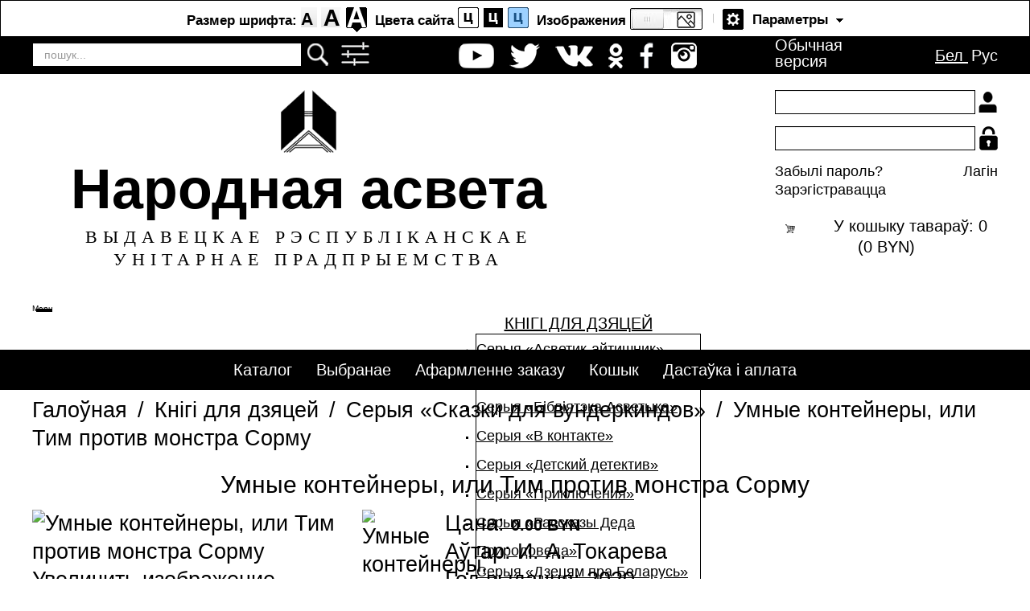

--- FILE ---
content_type: text/html; charset=utf-8
request_url: https://narasveta.by/by/knigi-dlya-dzyatsej/seriya-skazki-dlya-vunderkindov/product/view/42/612?template=accessibility
body_size: 12195
content:

<!DOCTYPE html PUBLIC "-//W3C//DTD XHTML 1.0 Transitional//EN" "http://www.w3.org/TR/xhtml1/DTD/xhtml1-transitional.dtd">
<html xmlns="http://www.w3.org/1999/xhtml" xml:lang="be-by" lang="be-by" dir="ltr" >
<head>

<base href="https://narasveta.by/by/knigi-dlya-dzyatsej/seriya-skazki-dlya-vunderkindov/product/view/42/612" />
	<meta http-equiv="content-type" content="text/html; charset=utf-8" />
	<meta name="generator" content="Joomla! - Open Source Content Management" />
	<title>Умные контейнеры, или Тим против монстра Сорму</title>
	<link href="/templates/accessibility/favicon.ico" rel="shortcut icon" type="image/vnd.microsoft.icon" />
	<link href="https://narasveta.by/by/component/search/?template=accessibility&amp;Itemid=235&amp;controller=product&amp;task=view&amp;category_id=42&amp;product_id=612&amp;format=opensearch" rel="search" title="Шукаць Издательское республиканское унитарное предприятие &quot;Народная асвета&quot;" type="application/opensearchdescription+xml" />
	<link href="https://narasveta.by/components/com_jshopping/css/default.css" rel="stylesheet" type="text/css" />
	<link href="https://narasveta.by/components/com_jshopping/css/jquery.lightbox.css" rel="stylesheet" type="text/css" />
	<link href="/cache/widgetkit/widgetkit-a4a88a40.css" rel="stylesheet" type="text/css" />
	<link href="https://narasveta.by/media/jui/css/bootstrap.css" rel="stylesheet" type="text/css" />
	<link href="https://narasveta.by/media/jui/css/bootstrap-responsive.css" rel="stylesheet" type="text/css" />
	<link href="https://narasveta.by/modules/mod_icemegamenu/themes/default/css/default_icemegamenu.css" rel="stylesheet" type="text/css" />
	<link href="https://narasveta.by/modules/mod_icemegamenu/themes/default/css/default_icemegamenu-reponsive.css" rel="stylesheet" type="text/css" />
	<link href="https://narasveta.by/modules/mod_jshopping_cart_wl_ajax/assets/css/default.css" rel="stylesheet" type="text/css" />
	<link href="https://narasveta.by/modules/mod_jshopping_cart_wl_ajax/assets/css/font-awesome.min.css" rel="stylesheet" type="text/css" />
	<link href="/media/mod_languages/css/template.css?0ef74f0190ec73f2664de709f01b8c37" rel="stylesheet" type="text/css" />
	<script type="application/json" class="joomla-script-options new">{"csrf.token":"37d92e3cd88afa0cba108cf58cd76dca","system.paths":{"root":"","base":""}}</script>
	<script src="/media/system/js/mootools-core.js?0ef74f0190ec73f2664de709f01b8c37" type="text/javascript"></script>
	<script src="/media/system/js/core.js?0ef74f0190ec73f2664de709f01b8c37" type="text/javascript"></script>
	<script src="/media/jui/js/jquery.min.js?0ef74f0190ec73f2664de709f01b8c37" type="text/javascript"></script>
	<script src="/media/jui/js/jquery-noconflict.js?0ef74f0190ec73f2664de709f01b8c37" type="text/javascript"></script>
	<script src="/media/jui/js/jquery-migrate.min.js?0ef74f0190ec73f2664de709f01b8c37" type="text/javascript"></script>
	<script src="/media/jui/js/bootstrap.min.js?0ef74f0190ec73f2664de709f01b8c37" type="text/javascript"></script>
	<script src="https://narasveta.by/components/com_jshopping/js/jquery/jquery.media.js" type="text/javascript"></script>
	<script src="https://narasveta.by/components/com_jshopping/js/functions.js" type="text/javascript"></script>
	<script src="https://narasveta.by/components/com_jshopping/js/validateForm.js" type="text/javascript"></script>
	<script src="https://narasveta.by/components/com_jshopping/js/jquery/jquery.lightbox.js" type="text/javascript"></script>
	<script src="/media/com_jshopping/js/jquery.product-list-comparison.js" type="text/javascript"></script>
	<script src="/cache/widgetkit/widgetkit-6addac74.js" type="text/javascript"></script>
	<script src="https://narasveta.by/media/jui/js/bootstrap.min.js" type="text/javascript"></script>
	<script src="https://narasveta.by/modules/mod_jshopping_cart_wl_ajax/assets/js/ajax.js" type="text/javascript" defer="defer"></script>
	<!--[if lt IE 9]><script src="/media/system/js/html5fallback.js?0ef74f0190ec73f2664de709f01b8c37" type="text/javascript"></script><![endif]-->
	<script type="text/javascript">
function initJSlightBox(){
    jQuery("a.lightbox").lightBox({
        imageLoading: "https://narasveta.by/components/com_jshopping/images/loading.gif",
        imageBtnClose: "https://narasveta.by/components/com_jshopping/images/close.gif",
        imageBtnPrev: "https://narasveta.by/components/com_jshopping/images/prev.gif",
        imageBtnNext: "https://narasveta.by/components/com_jshopping/images/next.gif",
        imageBlank: "https://narasveta.by/components/com_jshopping/images/blank.gif",
        txtImage: "Выява",
        txtOf: "из"
    });
}
jQuery(function() { initJSlightBox(); });
	var mod_ajax_data, mod_ajax_data_wishlist_view,  mod_ajax_data_cart_view, lang_vars;
	var mod_params_cart_view={"type_view":"1","modal_type":"2","modal_dop":"0","show_added_to_cart_icon":"0","show_added_to_cart_icon_prod":"0","show_qttylist":"0","show_qtty":"0","include_font":"1","iclass_ok":"fa fa-check","iclass_cart":"fa fa-shopping-cart","iclass_wl":"fa fa-heart","show_quantity_buttons":"0","show_rabatt":"0","show_ef":"0","show_fixed":"0","show_onclick":"0","off_ajax":"1","clone_mw":"0","clone_selector":".footer","cart_color":"1","layout":"_:default","moduleclass_sfx":"","cache":"1","cache_time":"900","cachemode":"itemid","module_tag":"div","bootstrap_size":"0","header_tag":"h3","header_class":"","style":"0"};
	mod_ajax_data={
	"data_uri":"https://narasveta.by/",
	"data_controller":"product",
	"data_ilp":"https://narasveta.by/components/com_jshopping/files/img_products",
	"data_cc":"BYN",
	"data_sp":"/by/use-knigi/product/view",
	"data_bsv":"bs3",
	"data_dcount":"2",
	"data_tseparator":"",
	"data_lps":"x",
	"data_dt":"Выдаліць",
	"data_dtf":"Product removed from shopping cart",
	"data_rel":"Сопутствующие товары &dArr;",
	"data_rabattv":"Скидка",
	"data_rabatt":"Введите дисконтный код",
	"data_rabatta":"Активировать",
	"data_pp":"Options &dArr;",
	"data_pef":"Detail &dArr;",
	"data_minpo":"0",
	"data_maxpo":"0",
	"data_minpotxt":"Минимальная сумма заказа - 0.00 BYN",
	"data_maxpotxt":"Максимальная сумма заказа - 0.00 BYN"
	};
	mod_ajax_data_cart_view={
	"data_ect":"Your cart is empty",
	"data_et":"Show more / hide",
	"data_lp":"Products at cart",
	"data_lpwlv":"Product added to wishlist",
	"data_lpcv":"Products at cart",
	"data_lpc":"У кошыку тавараў: ", 
	"data_lpm":"Products", 
	"data_lpe":"My cart", 
	"data_classok":"fa fa-check",
	"data_sd":"/by/koshyk/delete"
	};
	lang_vars={
		"home_url":"",
		"in_cart_already":"У кошыку",
		"in_cart_count":"У кошыку тавараў: ",
	};

	</script>

<meta name="viewport" content="width=device-width, initial-scale=1.0" />


<!-- links -->
<script src="/templates/accessibility/js/access-absolute.js"></script>


<link rel="stylesheet" type="text/css" media="screen,projection" href="/templates/accessibility/css/template.css">
<link rel="stylesheet" type="text/css" media="screen,projection" href="/templates/accessibility/css/brown.css">
<link rel="stylesheet" type="text/css" media="screen,projection" href="/templates/accessibility/css/black.css">
<link rel="stylesheet" type="text/css" media="screen,projection" href="/templates/accessibility/css/mint.css">
<link rel="stylesheet" type="text/css" media="screen,projection" href="/templates/accessibility/css/master_access.css">
<link rel="stylesheet" type="text/css" media="screen,projection" href="/templates/accessibility/css/blind-ext.css">

<script src="/templates/accessibility/js/watch.js" async="" type="text/javascript"></script>
  <script src="/templates/accessibility/js/jquery-migrate.min.js" type="text/javascript"></script>
  <script src="/templates/accessibility/js/jquery-noconflict.js" type="text/javascript"></script>
  
<script type="text/javascript" src="/templates/accessibility/js/swfobject2.js"></script>
<script type="text/javascript" src="/templates/accessibility/js/swfobject_wrap.js"></script>
<script type="text/javascript" src="/templates/accessibility/js/jquery.js"></script>
<script type="text/javascript" src="/templates/accessibility/js/common_access.js"></script>




    <link rel="stylesheet" href="//maxcdn.bootstrapcdn.com/font-awesome/4.3.0/css/font-awesome.min.css">
    <link rel="stylesheet" href="/templates/accessibility/css/bootstrap.css" type="text/css" />
	<link rel="stylesheet" href="/templates/accessibility/css/template.css" type="text/css" />
	
	
	<link rel="stylesheet" href="/templates/accessibility/css/styles.css" type="text/css" />
	<link rel="stylesheet" href="/templates/accessibility/css/menu-adp.css" type="text/css" />
	
	<script src="/templates/accessibility/js/upbutton.js"></script>
	<script src="/templates/accessibility/js/showhidden.js"></script>
	<script src="/templates/accessibility/js/links-slider.js"></script>
	<script src="/templates/accessibility/js/col-height.js"></script>
	<script src="/templates/accessibility/js/wk-images-links.js"></script>

</head>





<body class="imageson fontsize-big  sans-serif spacing-small">


<!-- BEGIN #out -->


	<!-- BEGIN #access -->
	<div id="out">
	<h2 class="text_only">View settings</h2>
	
	<div class="row access" style="position: fixed;">
		<div class="access-wrap">
		<dl class="a-fontsize">
			
			<dt>Размер шрифта:</dt>
			<dd><a href="#" rel="fontsize-small" class="a-fontsize-small"></a></dd>
			<dd><a rel="fontsize-normal" href="#" class="a-fontsize-normal"></a></dd>
			<dd><a href="#" rel="fontsize-big" class="a-fontsize-big"></a></dd>
			
		</dl>
		
		<dl class="a-colors">
		<div class="l">
			<dt>Цвета сайта</dt>
			<dd><a href="#" rel="color1" class="a-color1"></a></dd>
			<dd><a href="#" rel="color2" class="a-color2"></a></dd>
			<dd><a href="#" rel="color3" class="a-color3"></a></dd>
			</div>
		</dl>		
		
		<dl class="a-images">
		<div class="l">
			<dt>Изображения</dt>
			<dd><a rel="imagesoff" href="#" class="a-imagesoff"></a></dd>
			</div>
		</dl>
		
			<p class="a-settings"><a href="#">Параметры</a></p>
			
		<!--	<dl class="2 a-simple"><dt><a href="/investatlas/?template=investatlas">Обычная версия</a></dt></dl> -->
			
		<div class="popped">
		<h2>Параметры шрифта:</h2>
		
		<p class="choose-font-family">Выберите шрифт <a class="font-family" id="sans-serif" rel="sans-serif" href="#">Arial</a> <a class="font-family" rel="serif" id="serif" href="#">Times New Roman</a></p>
		<p class="choose-letter-spacing">Интервал между символами (кернинг): <a class="letter-spacing" id="spacing-small" rel="spacing-small" href="#">Стандартный</a> <a rel="spacing-normal" class="letter-spacing" id="spacing-normal" href="#">Средний</a> <a rel="spacing-big" class="letter-spacing" id="spacing-big" href="#">Большой</a></p>
		
		<h2>Выбор цветовой схемы:</h2>
		<ul class="choose-colors">
			<li id="color1"><a rel="color1" href="#"><span>—</span>Черным по белому</a></li>
			<li id="color2"><a rel="color2" href="#"><span>—</span>Белым по черному</a></li>
			<li id="color3"><a rel="color3" href="#"><span>—</span>Темно-синим по голубому</a></li>
			<li id="color4"><a rel="color4" href="#"><span>—</span>Коричневым по бежевому</a></li>
			<li id="color5"><a rel="color5" href="#"><span>—</span>Зеленым по коричневому</a></li>
		</ul>
			<p class="saveit"><a class="closepopped" href="#"><span>Закрыть панель</span></a> <a class="defaults" href="#"><span>Вернуть стандартные настройки</span></a></p>
		</div>
		
		<div class="search">
		
			
		</div>
		</div>
	</div>
	
	<!-- END #access -->
	
	<div id="toTop"></div>
	
		<div class="container-fluid wrapper">
	<div class="header-top">	
		<div class="row header-top-wrap">
		    <div class="col-lg-push-9 col-lg-3 col-md-push-9 col-md-3 col-sm-12 col-xs-12">
				<div class="row eyelangwrap">
					<div class="col-lg-5 col-md-5 col-sm-10 col-xs-7 asimple">
													

<div class="custom"  >
	 

 
  

 
<p class="asimple"><a href="https://narasveta.by/by/knigi-dlya-dzyatsej/seriya-skazki-dlya-vunderkindov/product/view/42/612?template=asveta">Обычная версия</a></p> 

 
  

 
</div>
        	
											</div>
			
					<div class="col-lg-7 col-md-7 col-sm-2 col-xs-5 lang">
													<div class="mod-languages">

	<ul class="lang-inline" dir="ltr">
									<li class="lang-active">
			<a href="https://narasveta.by/by/knigi-dlya-dzyatsej/seriya-skazki-dlya-vunderkindov/product/view/42/612?template=accessibility">
							Бел						</a>
			</li>
								<li>
			<a href="/ru/knigi-dlya-detej/seriya-skazki-dlya-vunderkindov">
							Рус						</a>
			</li>
				</ul>

</div>
        	
											</div>
				</div>
			</div>
			
			<div class="col-lg-pull-3 col-lg-9 col-md-pull-3 col-md-9 col-sm-12 col-xs-12 poiskwrap">
				<div class="row">
					<div class="col-lg-5 col-md-5 col-sm-5 col-xs-10 poisk">
													<div class="search">
	<form action="/by/knigi-dlya-dzyatsej/seriya-skazki-dlya-vunderkindov" method="post" class="form-inline">
		<label for="mod-search-searchword102" class="element-invisible">Пошук...</label> <input name="searchword" id="mod-search-searchword102" maxlength="200"  class="inputbox search-query input-medium" type="search" placeholder="пошук..." /> <input type="image" alt="Шукаць" class="button normal" src="/templates/accessibility/images/searchButton.png" onclick="this.form.searchword.focus();"/> <input type="image" alt="Шукаць" class="button black" src="/templates/accessibility/images/searchButton.png" onclick="this.form.searchword.focus();"/> <input type="image" alt="Шукаць" class="button blue" src="/templates/accessibility/images/blue_searchButton.png" onclick="this.form.searchword.focus();"/> <input type="image" alt="Шукаць" class="button brown" src="/templates/accessibility/images/brown_searchButton.png" onclick="this.form.searchword.focus();"/> <input type="image" alt="Шукаць" class="button greenb" src="/templates/accessibility/images/greenb_searchButton.png" onclick="this.form.searchword.focus();"/>		<input type="hidden" name="task" value="search" />
		<input type="hidden" name="option" value="com_search" />
		<input type="hidden" name="Itemid" value="235" />
	</form>
</div>
        	
											</div>

					<div class="col-lg-1 col-md-1 col-sm-1 col-xs-2 ras_poisk">
													<script type = "text/javascript">
function isEmptyValue(value){
    var pattern = /\S/;
    return ret = (pattern.test(value)) ? (true) : (false);
}
</script>
<form name = "searchForm" method = "post" action="/by/pashyrany-poshuk/result" onsubmit = "return isEmptyValue(jQuery('#jshop_search').val())">
<input type="hidden" name="setsearchdata" value="1">
<input type = "hidden" name = "category_id" value = "0" />
<input type = "hidden" name = "search_type" value = "any" />
<input type = "text" class = "inputbox" style = "width: 110px" name = "search" id = "jshop_search" value = "" />
<input class = "button" type = "submit" value = "Старт" />
<br /> 
<p class="normal"><a href = "/by/pashyrany-poshuk"><img src="/templates/accessibility/images/ras_poisk.png"></a></p>
<p class="black"><a href = "/by/pashyrany-poshuk"><img src="/templates/accessibility/images/ras_poisk.png"></a></p>
<p class="blue"><a href = "/by/pashyrany-poshuk"><img src="/templates/accessibility/images/blue_ras_poisk.png"></a></p>
<p class="brown"><a href = "/by/pashyrany-poshuk"><img src="/templates/accessibility/images/brown_ras_poisk.png"></a></p>
<p class="greenb"><a href = "/by/pashyrany-poshuk"><img src="/templates/accessibility/images/greenb_ras_poisk.png"></a></p>
</form>
        	
											</div>

					<div class="col-lg-6 col-md-6 col-sm-6 col-xs-12 soc">
						
													

<div class="custom"  >
	<p class="normal"><a href="https://www.youtube.com/channel/UCdBMMYmJGbW85lIEtxvGUDw" target="_blank" rel="alternate"> <img class="img-responsive" src="/templates/asveta/images/utyb.png" alt="" /> </a> <a href="https://twitter.com/NarodnayaA" target="_blank" rel="alternate"> <img class="img-responsive" src="/templates/asveta/images/twit.png" alt="" /> </a> <a href="https://vk.com/narodnayaasveta" target="_blank" rel="alternate"> <img class="img-responsive" src="/templates/asveta/images/vk.png" alt="" /> </a> <a href="https://www.ok.ru/profile/573370914453" target="_blank" rel="alternate"> <img class="img-responsive" src="/templates/asveta/images/ok.png" alt="" /> </a> <a href="https://www.facebook.com/narasveta/" target="_blank" rel="alternate"> <img class="img-responsive" src="/templates/asveta/images/fcb.png" alt="" /> </a> <a href="https://www.instagram.com/narodnayaasveta/" target="_blank" rel="alternate"> <img class="img-responsive" src="/templates/asveta/images/inst.png" alt="" /> </a></p>
<p class="black"><a href="https://www.youtube.com/channel/UCdBMMYmJGbW85lIEtxvGUDw" target="_blank" rel="alternate"> <img class="img-responsive" src="/templates/asveta/images/utyb.png" alt="" /> </a> <a href="https://twitter.com/NarodnayaA" target="_blank" rel="alternate"> <img class="img-responsive" src="/templates/asveta/images/twit.png" alt="" /> </a> <a href="https://vk.com/narodnayaasveta" target="_blank" rel="alternate"> <img class="img-responsive" src="/templates/asveta/images/vk.png" alt="" /> </a> <a href="https://www.ok.ru/profile/573370914453" target="_blank" rel="alternate"> <img class="img-responsive" src="/templates/asveta/images/ok.png" alt="" /> </a> <a href="https://www.facebook.com/narasveta/" target="_blank" rel="alternate"> <img class="img-responsive" src="/templates/asveta/images/fcb.png" alt="" /> </a> <a href="https://www.instagram.com/narodnayaasveta/" target="_blank" rel="alternate"> <img class="img-responsive" src="/templates/accessibility/images/inst.png" alt="" /> </a></p>
<p class="blue"><a href="https://www.youtube.com/channel/UCdBMMYmJGbW85lIEtxvGUDw" target="_blank" rel="alternate"> <img class="img-responsive" src="/templates/accessibility/images/blue_utyb.png" alt="" /> </a> <a href="https://twitter.com/NarodnayaA" target="_blank" rel="alternate"> <img class="img-responsive" src="/templates/accessibility/images/blue_twit.png" alt="" /> </a> <a href="https://vk.com/narodnayaasveta" target="_blank" rel="alternate"> <img class="img-responsive" src="/templates/accessibility/images/blue_vk.png" alt="" /> </a> <a href="https://www.ok.ru/profile/573370914453" target="_blank" rel="alternate"> <img class="img-responsive" src="/templates/accessibility/images/blue_ok.png" alt="" /> </a> <a href="https://www.facebook.com/narasveta/" target="_blank" rel="alternate"> <img class="img-responsive" src="/templates/accessibility/images/blue_fcb.png" alt="" /> </a> <a href="https://www.instagram.com/narodnayaasveta/" target="_blank" rel="alternate"> <img class="img-responsive" src="/templates/accessibility/images/blue_inst.png" alt="" /> </a></p>
<p class="brown"><a href="https://www.youtube.com/channel/UCdBMMYmJGbW85lIEtxvGUDw" target="_blank" rel="alternate"> <img class="img-responsive" src="/templates/accessibility/images/brown_utyb.png" alt="" /> </a> <a href="https://twitter.com/NarodnayaA" target="_blank" rel="alternate"> <img class="img-responsive" src="/templates/accessibility/images/brown_twit.png" alt="" /> </a> <a href="https://vk.com/narodnayaasveta" target="_blank" rel="alternate"> <img class="img-responsive" src="/templates/accessibility/images/brown_vk.png" alt="" /> </a> <a href="https://www.ok.ru/profile/573370914453" target="_blank" rel="alternate"> <img class="img-responsive" src="/templates/accessibility/images/brown_ok.png" alt="" /> </a> <a href="https://www.facebook.com/narasveta/" target="_blank" rel="alternate"> <img class="img-responsive" src="/templates/accessibility/images/brown_fcb.png" alt="" /> </a><a href="https://www.instagram.com/narodnayaasveta/" target="_blank" rel="alternate"> <img class="img-responsive" src="/templates/accessibility/images/brown_inst.png" alt="" /> </a></p>
<p class="greenb"><a href="https://www.youtube.com/channel/UCdBMMYmJGbW85lIEtxvGUDw" target="_blank" rel="alternate"> <img class="img-responsive" src="/templates/accessibility/images/greenb_utyb.png" alt="" /> </a> <a href="https://twitter.com/NarodnayaA" target="_blank" rel="alternate"> <img class="img-responsive" src="/templates/accessibility/images/greenb_twit.png" alt="" /> </a> <a href="https://vk.com/narodnayaasveta" target="_blank" rel="alternate"> <img class="img-responsive" src="/templates/accessibility/images/greenb_vk.png" alt="" /> </a> <a href="https://www.ok.ru/profile/573370914453" target="_blank" rel="alternate"> <img class="img-responsive" src="/templates/accessibility/images/greenb_ok.png" alt="" /> </a> <a href="https://www.facebook.com/narasveta/" target="_blank" rel="alternate"> <img class="img-responsive" src="/templates/accessibility/images/greenb_fcb.png" alt="" /> </a><a href="https://www.instagram.com/narodnayaasveta/" target="_blank" rel="alternate"> <img class="img-responsive" src="/templates/accessibility/images/greenb_inst.png" alt="" /> </a></p></div>
        	
												
						
					</div>
				</div>
			</div>
		</div>
	</div>


	<div class="header-bottom">
		<div class="row header-bot-wrap">	
			<div class="col-lg-7 col-md-7 col-sm-7 col-xs-12 logo">
									

<div class="custom"  >
	 

 
<p><a href="/by/"> 
<p class="normal"><img class="img-responsive" src="/templates/accessibility/images/logo-2.png"></p> 
<p class="black"><img class="img-responsive" src="/templates/accessibility/images/black_logo-2.png"></p> 
<p class="blue"><img class="img-responsive" src="/templates/accessibility/images/blue_logo-2.png"></p> 
<p class="brown"><img class="img-responsive" src="/templates/accessibility/images/brown_logo-2.png"></p> 
<p class="greenb"><img class="img-responsive" src="/templates/accessibility/images/greenb_logo-2.png"></p> 
<div class="logotex"> 
<span class="naras">Народная асвета</span> 
<span class="vidav">ВЫДАВЕЦКАЕ РЭСПУБЛІКАНСКАЕ УНІТАРНАЕ ПРАДПРЫЕМСТВА</span> 
</div></a></p> 

 
</div>
        	
								
			</div>
			<div class="col-lg-offset-2 col-lg-3 col-md-offset-1 col-md-4 col-sm-5 col-xs-12">
									<form action="/by/knigi-dlya-dzyatsej/seriya-skazki-dlya-vunderkindov" method="post" name="login" id="form-login" class="form-inline">
	
	<p id="form-login-username">
		<label for="modlgn_username">Логин</label>
		<input id="modlgn_username" type="text" name="username" class="inputbox" alt="username" size="18" />
	</p>
	<p id="form-login-password">
		<label for="modlgn_passwd">Пароль</label>
		<input id="modlgn_passwd" type="password" name="passwd" class="inputbox" size="18" alt="password" />
	</p>
		<div id="form-login-remember" class="control-group checkbox">
        <label class="control-label" for="modlgn-remember">Запомнить меня</label>
        <input id="modlgn-remember" class="inputbox" type="checkbox" value="yes" name="remember">
	</div>
		<input type="submit" name="Submit" class="button" value="Лагін" />

	<div>
	    <a href="/by/zabyli-parol?view=reset">Забылі пароль?</a>
    </div>
    		<div>
		<a href="/by/registratsyya">Зарэгістравацца</a>
	</div>
		
	<input type="hidden" name="option" value="com_jshopping" />
    <input type="hidden" name="controller" value="user" />
	<input type="hidden" name="task" value="loginsave" />
	<input type="hidden" name="return" value="L2J5L2FzYWJpc3R5LWthYmluZXQ=" />
	<input type="hidden" name="37d92e3cd88afa0cba108cf58cd76dca" value="1" /></form>
        	
							
									<div>
						<div class="ajax_cart_wl  type_view  cart_view" data-cart-view="cart_view "><div id="jshop_module_cart_mini_104" class="emptycart  mycart_wrapp  attr_noempty green">
<div>
  <span class="mycart_mini_txt default" title="У кошыку тавараў:  0 x 0.00 BYN"><a href = "/by/koshyk/view" target="_top">У кошыку тавараў: 0<br>(0 BYN)</a></span>
 </div>
  

 </div>
 <!--Modal-->
<div id="error_inlineContent_minicart_cart_view" class="errorDOMWindow modal fade out" tabindex="-1" role="dialog" aria-labelledby="error_inlineContent_minicart_cart_view" aria-hidden="true">

<div class="modal-dialog">
<div class="modal-content">
<div class="modal-body"> 
<button type="button" class="close" data-dismiss="modal" aria-label="Close"><span aria-hidden="true">&times;</span></button>
<span class="modal_err"></span>
<p><a href="#" class="closeDOMWindow" target="_top" data-dismiss="modal" data-modal-close-btn="Вярнуцца ў магазін" aria-hidden="true"></a></p>
</div>
</div>
</div>

</div>
<div id="delete_inlineContent_minicart_cart_view" class="deleteDOMWindow modal fade out" tabindex="-1" role="dialog" aria-labelledby="delete_inlineContent_minicart_cart_view" aria-hidden="true">
<div class="modal-dialog">
<div class="modal-content">
<div class="modal-body">    
<button type="button" class="close" data-dismiss="modal" aria-label="Close"><span aria-hidden="true">&times;</span></button>   
<span class="modal_delete" data-modal-delete="Product removed from shopping cart"></span>
<p><a href="#" class="closeDOMWindow" target="_top" data-dismiss="modal" data-modal-close-btn="Вярнуцца ў магазін" aria-hidden="true"></a></p>
</div>
</div>
</div>

</div><!--End modal-->
</div>
					</div>
							
			</div>
		</div>
	</div>
	
			<div class="menu">
			<div class="menu-wrap">
				<div class="icemegamenu"><div class="ice-megamenu-toggle"><a data-toggle="collapse" data-target=".nav-collapse">Menu</a></div><div class="nav-collapse icemegamenu collapse  "><ul id="icemegamenu" class="meganizr mzr-slide mzr-responsive"><li id="iceMenu_119" class="iceMenuLiLevel_1"><a href="https://narasveta.by/" class=" iceMenuTitle"><span class="icemega_title icemega_nosubtitle">Галоўная</span></a></li><li id="iceMenu_211" class="iceMenuLiLevel_1 mzr-drop parent"><a href="/by/vuchebnaya-litaratura" class=" iceMenuTitle"><span class="icemega_title icemega_nosubtitle">Вучэбная літаратура</span></a><ul class="icesubMenu icemodules sub_level_1" style="width:280px"><li><div style="float:left;width:280px" class="iceCols"><ul><li id="iceMenu_215" class="iceMenuLiLevel_2"><a href="/by/vuchebnaya-litaratura/padruchniki-i-vuchebnyya-dapamozhniki" class=" iceMenuTitle"><span class="icemega_title icemega_nosubtitle">Падручнікі і вучэбныя дапаможнікі</span></a></li><li id="iceMenu_220" class="iceMenuLiLevel_2"><a href="/by/vuchebnaya-litaratura/vuchebna-metadychnaya-litaratura" class=" iceMenuTitle"><span class="icemega_title icemega_nosubtitle">Вучэбна-метадычная літаратура</span></a></li><li id="iceMenu_224" class="iceMenuLiLevel_2"><a href="/by/vuchebnaya-litaratura/slouniki" class=" iceMenuTitle"><span class="icemega_title icemega_nosubtitle">Слоўнікі</span></a></li><li id="iceMenu_304" class="iceMenuLiLevel_2"><a href="/by/vuchebnaya-litaratura/inklyuziyaa" class=" iceMenuTitle"><span class="icemega_title icemega_nosubtitle">Інклюзія</span></a></li></ul></div></li></ul></li><li id="iceMenu_212" class="iceMenuLiLevel_1 mzr-drop parent active"><a href="/by/knigi-dlya-dzyatsej" class="icemega_active iceMenuTitle"><span class="icemega_title icemega_nosubtitle">Кнігі для дзяцей</span></a><ul class="icesubMenu icemodules sub_level_1" style="width:280px"><li><div style="float:left;width:280px" class="iceCols"><ul><li id="iceMenu_228" class="iceMenuLiLevel_2"><a href="/by/knigi-dlya-dzyatsej/seriya-asvetik-ajtishnik" class=" iceMenuTitle"><span class="icemega_title icemega_nosubtitle">Серыя «Асветик-айтишник»</span></a></li><li id="iceMenu_270" class="iceMenuLiLevel_2"><a href="/by/knigi-dlya-dzyatsej/seriya-asvetik-sportsmen" class=" iceMenuTitle"><span class="icemega_title icemega_nosubtitle">Серыя «Асветик-спортсмен»</span></a></li><li id="iceMenu_229" class="iceMenuLiLevel_2"><a href="/by/knigi-dlya-dzyatsej/seriya-biblioteka-asvetika" class=" iceMenuTitle"><span class="icemega_title icemega_nosubtitle">Серыя «Бібліятэка Асветыка»</span></a></li><li id="iceMenu_230" class="iceMenuLiLevel_2"><a href="/by/knigi-dlya-dzyatsej/seriya-v-kontakte" class=" iceMenuTitle"><span class="icemega_title icemega_nosubtitle">Серыя «В контакте»</span></a></li><li id="iceMenu_231" class="iceMenuLiLevel_2"><a href="/by/knigi-dlya-dzyatsej/seriya-detskij-detektiv" class=" iceMenuTitle"><span class="icemega_title icemega_nosubtitle">Серыя «Детский детектив»</span></a></li><li id="iceMenu_232" class="iceMenuLiLevel_2"><a href="/by/knigi-dlya-dzyatsej/seriya-priklyucheniya" class=" iceMenuTitle"><span class="icemega_title icemega_nosubtitle">Серыя «Приключения»</span></a></li><li id="iceMenu_233" class="iceMenuLiLevel_2"><a href="/by/knigi-dlya-dzyatsej/seriya-rasskazy-deda-prirodoveda" class=" iceMenuTitle"><span class="icemega_title icemega_nosubtitle">Серыя «Рассказы Деда Природоведа»</span></a></li><li id="iceMenu_234" class="iceMenuLiLevel_2"><a href="/by/knigi-dlya-dzyatsej/seryya-dzetsyam-pra-belarus" class=" iceMenuTitle"><span class="icemega_title icemega_nosubtitle">Серыя «Дзецям пра Беларусь»</span></a></li><li id="iceMenu_235" class="iceMenuLiLevel_2 active"><a href="/by/knigi-dlya-dzyatsej/seriya-skazki-dlya-vunderkindov" class=" iceMenuTitle"><span class="icemega_title icemega_nosubtitle">Серыя «Сказки для вундеркиндов»</span></a></li><li id="iceMenu_236" class="iceMenuLiLevel_2"><a href="/by/knigi-dlya-dzyatsej/seriya-skazki-mam-iz-raznykh-stran" class=" iceMenuTitle"><span class="icemega_title icemega_nosubtitle">Серыя «Сказки мам из разных стран»</span></a></li><li id="iceMenu_237" class="iceMenuLiLevel_2"><a href="/by/knigi-dlya-dzyatsej/seriya-strana-chudes" class=" iceMenuTitle"><span class="icemega_title icemega_nosubtitle">Серыя «Страна чудес»</span></a></li><li id="iceMenu_238" class="iceMenuLiLevel_2"><a href="/by/knigi-dlya-dzyatsej/seriya-udivitelnoe-i-neveroyatnoe" class=" iceMenuTitle"><span class="icemega_title icemega_nosubtitle">Серыя «Путешествия»</span></a></li><li id="iceMenu_275" class="iceMenuLiLevel_2"><a href="/by/knigi-dlya-dzyatsej/seryya-abiturientu" class=" iceMenuTitle"><span class="icemega_title icemega_nosubtitle">Серыя «Абитуриенту»</span></a></li><li id="iceMenu_277" class="iceMenuLiLevel_2"><a href="/by/knigi-dlya-dzyatsej/seryya-tvorcheskie-skazki" class=" iceMenuTitle"><span class="icemega_title icemega_nosubtitle">Серыя «Творческие сказки»</span></a></li><li id="iceMenu_279" class="iceMenuLiLevel_2"><a href="/by/knigi-dlya-dzyatsej/seryya-shkolnye-slovari" class=" iceMenuTitle"><span class="icemega_title icemega_nosubtitle">Серыя «Школьная бібліятэка»</span></a></li><li id="iceMenu_281" class="iceMenuLiLevel_2"><a href="/by/knigi-dlya-dzyatsej/seryya-kraevedcheskie-skazki" class=" iceMenuTitle"><span class="icemega_title icemega_nosubtitle">Серыя «Краеведческие сказки»</span></a></li><li id="iceMenu_283" class="iceMenuLiLevel_2"><a href="/by/knigi-dlya-dzyatsej/seryya-shkaf" class=" iceMenuTitle"><span class="icemega_title icemega_nosubtitle">Серыя «Шкаф»</span></a></li><li id="iceMenu_285" class="iceMenuLiLevel_2"><a href="/by/knigi-dlya-dzyatsej/seryya-tusovka-by" class=" iceMenuTitle"><span class="icemega_title icemega_nosubtitle">Серыя «Тусовка.by»</span></a></li><li id="iceMenu_287" class="iceMenuLiLevel_2"><a href="/by/knigi-dlya-dzyatsej/seryya-zamezhnaya-klasika-dzetsyam" class=" iceMenuTitle"><span class="icemega_title icemega_nosubtitle">Серыя «Замежная класіка – дзецям»</span></a></li><li id="iceMenu_290" class="iceMenuLiLevel_2"><a href="/by/knigi-dlya-dzyatsej/navukova-papulyarnyya-vydanni" class=" iceMenuTitle"><span class="icemega_title icemega_nosubtitle">Навукова-папулярныя выданні</span></a></li><li id="iceMenu_294" class="iceMenuLiLevel_2"><a href="/by/knigi-dlya-dzyatsej/seryya-umnoe-razvitie" class=" iceMenuTitle"><span class="icemega_title icemega_nosubtitle">Серыя «Умное развитие»</span></a></li><li id="iceMenu_296" class="iceMenuLiLevel_2"><a href="/by/knigi-dlya-dzyatsej/seryya-daroslyya-dzetsi" class=" iceMenuTitle"><span class="icemega_title icemega_nosubtitle">Серыя «Дарослыя дзеці»</span></a></li><li id="iceMenu_298" class="iceMenuLiLevel_2"><a href="/by/knigi-dlya-dzyatsej/seryya-shkolnaya-entsyklapedyya" class=" iceMenuTitle"><span class="icemega_title icemega_nosubtitle">Серыя «Школьная энцыклапедыя»</span></a></li><li id="iceMenu_300" class="iceMenuLiLevel_2"><a href="/by/knigi-dlya-dzyatsej/seryya-pravo-na-pamyat" class=" iceMenuTitle"><span class="icemega_title icemega_nosubtitle">Серыя «Право на память»</span></a></li><li id="iceMenu_307" class="iceMenuLiLevel_2"><a href="/by/knigi-dlya-dzyatsej/seryya-masterstvo" class=" iceMenuTitle"><span class="icemega_title icemega_nosubtitle">Серыя «Мастерство»</span></a></li><li id="iceMenu_309" class="iceMenuLiLevel_2"><a href="/by/knigi-dlya-dzyatsej/seryya-planeta-turkvuaza" class=" iceMenuTitle"><span class="icemega_title icemega_nosubtitle">Серыя «Планета Турквуаза»</span></a></li></ul></div></li></ul></li><li id="iceMenu_213" class="iceMenuLiLevel_1 mzr-drop parent"><a href="/by/mastatskaya-litaratura" class=" iceMenuTitle"><span class="icemega_title icemega_nosubtitle">Мастацкая літаратура</span></a><ul class="icesubMenu icemodules sub_level_1" style="width:280px"><li><div style="float:left;width:280px" class="iceCols"><ul><li id="iceMenu_225" class="iceMenuLiLevel_2"><a href="/by/mastatskaya-litaratura/dramaturgiya" class=" iceMenuTitle"><span class="icemega_title icemega_nosubtitle">Драматургія</span></a></li><li id="iceMenu_226" class="iceMenuLiLevel_2"><a href="/by/mastatskaya-litaratura/paeziya" class=" iceMenuTitle"><span class="icemega_title icemega_nosubtitle">Паэзія</span></a></li><li id="iceMenu_227" class="iceMenuLiLevel_2"><a href="/by/mastatskaya-litaratura/proza" class=" iceMenuTitle"><span class="icemega_title icemega_nosubtitle">Проза</span></a></li></ul></div></li></ul></li><li id="iceMenu_214" class="iceMenuLiLevel_1"><a href="/by/autlet" class=" iceMenuTitle"><span class="icemega_title icemega_nosubtitle">Кніжны аутлет</span></a></li></ul></div></div>


<script type="text/javascript">
	jQuery(document).ready(function(){
		var browser_width1 = jQuery(window).width();
		jQuery("#icemegamenu").find(".icesubMenu").each(function(index){
			var offset1 = jQuery(this).offset();
			var xwidth1 = offset1.left + jQuery(this).width();
			if(xwidth1 >= browser_width1){
				jQuery(this).addClass("ice_righttoleft");
			}
		});
		
	})
	jQuery(window).resize(function() {
		var browser_width = jQuery(window).width();
		jQuery("#icemegamenu").find(".icesubMenu").removeClass("ice_righttoleft");
		jQuery("#icemegamenu").find(".icesubMenu").each(function(index){
			var offset = jQuery(this).offset();
			var xwidth = offset.left + jQuery(this).width();
			
			if(xwidth >= browser_width){
				jQuery(this).addClass("ice_righttoleft");
			}
		});
	});
</script>        	
			</div>
		</div>
		
	<!--	-->
	

	<div class="slider_top">
					<div class="menu_slider">
				<div class="menu_slider_wrap">
					<ul class="nav menu mod-list">
<li class="item-251"><a href="/by/katalog-bel" >Каталог</a></li><li class="item-253"><a href="/by/vybranae" >Выбранае</a></li><li class="item-255"><a href="/by/afarmlenne-zakazu" >Афармленне заказу</a></li><li class="item-256"><a href="/by/koshyk" >Кошык</a></li><li class="item-257"><a href="/by/dastauka-i-aplata" >Дастаўка і аплата</a></li></ul>
        	
				</div>
			</div>
			</div>


		<div class="slider-top-wrap">			
						
		</div> 
	



		
		
	<div class="row content">
    				<div class="navigac">
				
<ul itemscope itemtype="https://schema.org/BreadcrumbList" class="breadcrumb">
			<li class="active">
			<span class="divider icon-location"></span>
		</li>
	
				<li itemprop="itemListElement" itemscope itemtype="https://schema.org/ListItem">
									<a itemprop="item" href="/by/" class="pathway"><span itemprop="name">Галоўная</span></a>
				
									<span class="divider">
						/					</span>
								<meta itemprop="position" content="1">
			</li>
					<li itemprop="itemListElement" itemscope itemtype="https://schema.org/ListItem">
									<a itemprop="item" href="/by/knigi-dlya-dzyatsej" class="pathway"><span itemprop="name">Кнігі для дзяцей</span></a>
				
									<span class="divider">
						/					</span>
								<meta itemprop="position" content="2">
			</li>
					<li itemprop="itemListElement" itemscope itemtype="https://schema.org/ListItem">
									<a itemprop="item" href="/by/knigi-dlya-dzyatsej/seriya-skazki-dlya-vunderkindov" class="pathway"><span itemprop="name">Серыя «Сказки для вундеркиндов»</span></a>
				
									<span class="divider">
						/					</span>
								<meta itemprop="position" content="3">
			</li>
					<li itemprop="itemListElement" itemscope itemtype="https://schema.org/ListItem" class="active">
				<span itemprop="name">
					Умные контейнеры, или Тим против монстра Сорму				</span>
				<meta itemprop="position" content="4">
			</li>
		</ul>
        	
			</div>
				<div id="system-message-container">
	</div>

		
    <script type="text/javascript">
        jQuery(function() {
            jQuery(document).initProductListComparison({
                productInCompareMessage: 'В сравнении',
                addProductToCompareMessage: 'Дадаць да параўнання'
            });
        });
    </script>
<div class="jshop productfull" id="comjshop">
    <form name="product" method="post" action="/by/koshyk/add" enctype="multipart/form-data" autocomplete="off">
    
        <h1>Умные контейнеры, или Тим против монстра Сорму</h1>
        
                
        
        
        <div class="row-fluid jshop">
			
			 
            <div class="span4 image_middle">
            
                                
                                
                
                <span id='list_product_image_middle'>
                                        
                                        
                                            <a class="lightbox" id="main_image_full_991" href="https://narasveta.by/components/com_jshopping/files/img_products/full_Obl_Konteuner_2020_sait.jpg"  title="Умные контейнеры, или Тим против монстра Сорму">
                            <img id = "main_image_991" src = "https://narasveta.by/components/com_jshopping/files/img_products/Obl_Konteuner_2020_sait.jpg" alt="Умные контейнеры, или Тим против монстра Сорму" title="Умные контейнеры, или Тим против монстра Сорму" />
                            <div class="text_zoom">
                                <img src="https://narasveta.by/components/com_jshopping/images/search.png" alt="zoom" />
                                Увеличить изображение                            </div>
                        </a>
                                            <a class="lightbox" id="main_image_full_974" href="https://narasveta.by/components/com_jshopping/files/img_products/full_Tokareva_Ymnue_konteineru_2020__________________03.jpg" style="display:none" title="Умные контейнеры, или Тим против монстра Сорму">
                            <img id = "main_image_974" src = "https://narasveta.by/components/com_jshopping/files/img_products/Tokareva_Ymnue_konteineru_2020__________________03.jpg" alt="Умные контейнеры, или Тим против монстра Сорму" title="Умные контейнеры, или Тим против монстра Сорму" />
                            <div class="text_zoom">
                                <img src="https://narasveta.by/components/com_jshopping/images/search.png" alt="zoom" />
                                Увеличить изображение                            </div>
                        </a>
                                            <a class="lightbox" id="main_image_full_975" href="https://narasveta.by/components/com_jshopping/files/img_products/full_Tokareva_Ymnue_konteineru_2020__________________47.jpg" style="display:none" title="Умные контейнеры, или Тим против монстра Сорму">
                            <img id = "main_image_975" src = "https://narasveta.by/components/com_jshopping/files/img_products/Tokareva_Ymnue_konteineru_2020__________________47.jpg" alt="Умные контейнеры, или Тим против монстра Сорму" title="Умные контейнеры, или Тим против монстра Сорму" />
                            <div class="text_zoom">
                                <img src="https://narasveta.by/components/com_jshopping/images/search.png" alt="zoom" />
                                Увеличить изображение                            </div>
                        </a>
                                    </span>
                
                
                            </div>
						
			 <div class = "span1 jshop_img_description">
                				
               
					<span id='list_product_image_thumb'>
						
															<img class="jshop_img_thumb" src="https://narasveta.by/components/com_jshopping/files/img_products/thumb_Obl_Konteuner_2020_sait.jpg" alt="Умные контейнеры, или Тим против монстра Сорму" title="Умные контейнеры, или Тим против монстра Сорму" onclick="showImage(991)" />
															<img class="jshop_img_thumb" src="https://narasveta.by/components/com_jshopping/files/img_products/thumb_Tokareva_Ymnue_konteineru_2020__________________03.jpg" alt="Умные контейнеры, или Тим против монстра Сорму" title="Умные контейнеры, или Тим против монстра Сорму" onclick="showImage(974)" />
															<img class="jshop_img_thumb" src="https://narasveta.by/components/com_jshopping/files/img_products/thumb_Tokareva_Ymnue_konteineru_2020__________________47.jpg" alt="Умные контейнеры, или Тим против монстра Сорму" title="Умные контейнеры, или Тим против монстра Сорму" onclick="showImage(975)" />
													
					</span>
                
				
                                
                                
                                
            </div>
						 <div class="span7">
			 
											<div class="prod_price">
							<span class="extra_fields_name">Цана:</span>
							<span id="block_price" class="extra_fields_value">
								0.00 BYN															</span>
						</div>
					        
				
								
								
								
				
								
				
									<div class="extra_fields">
																		<div class='block_efg'>
							<div class='extra_fields_group'></div>
												
						<div class="extra_fields_el">
							<span class="extra_fields_name">Аўтар:</span>							<span class="extra_fields_value">
								И. А. Токарева							</span>
						</div>
										
																							
						<div class="extra_fields_el">
							<span class="extra_fields_name">Год выдання:</span>							<span class="extra_fields_value">
								2020							</span>
						</div>
										
																							
						<div class="extra_fields_el">
							<span class="extra_fields_name">Пераплёт:</span>							<span class="extra_fields_value">
								мягкая обложка							</span>
						</div>
										
																							
						<div class="extra_fields_el">
							<span class="extra_fields_name">Фармат:</span>							<span class="extra_fields_value">
								90*100 1/16							</span>
						</div>
										
																							
						<div class="extra_fields_el">
							<span class="extra_fields_name">ISBN:</span>							<span class="extra_fields_value">
								978-985-03-3465-7							</span>
						</div>
										
																							
						<div class="extra_fields_el">
							<span class="extra_fields_name">Ілюстрацыі:</span>							<span class="extra_fields_value">
								цветные							</span>
						</div>
										
																							
						<div class="extra_fields_el">
							<span class="extra_fields_name">Мэтавая аўдыторыя:</span>							<span class="extra_fields_value">
								адресуется детям младшего и среднего школьного возраста							</span>
						</div>
										
																							
						<div class="extra_fields_el">
							<span class="extra_fields_name">Колькасць старонак:</span>							<span class="extra_fields_value">
								47							</span>
						</div>
										
													</div>
																</div>
								
				
				
									<div class = "not_available" id="not_available">Нет в наличии</div>
				
				
				        
				        
										
											<div class="product_comparison_block">
							<input
								id="product_comparison_input_612"
								type="checkbox"
								value="/by/knigi-dlya-dzyatsej/seriya-skazki-dlya-vunderkindov/comparison/add?product_id=612&amp;ajax=1"
								name="inComparison"
								class="product_comparison_input"
																/>
							<label class="product_comparison_input_label" for="product_comparison_input_612">
																	Дадаць да параўнання															</label>
						</div>
									
			</div>
           
        </div>

       
        
                
        
                
        
                
        
        
        
                
        
        
		<div class="jshop_prod_description">
			<p>Читая эту книгу, ты попадаешь в настоящий фильм ужасов. Землю пытается захватить монстр Сорму (Мусор). Он распространяется по Земле, загрязняет почву, воздух, воду. Сорму — мутант, который состоит из несоединяемых предметов и материалов. Его можно победить, если разделить мусор на составляющие части. Тим и его друзья узнают эту тайну и спасают город от Сорму. Им помогают умные контейнеры — «Стекло», «Бумага», «Пластик».<br />Прочитав эту книгу, ты научишься беречь окружающую среду, разделять мусорные отходы и станешь настоящим экологом.<br />Адресуется детям младшего и среднего школьного возраста.</p>		</div>
		
        <input type="hidden" name="to" id='to' value="cart" />
        <input type="hidden" name="product_id" id="product_id" value="612" />
        <input type="hidden" name="category_id" id="category_id" value="42" />
    </form>

        
    <div id="list_product_demofiles"></div>
    
        
        
    </div>

	</div>
	
	
	
			
	
		
	
		

		
		
	
 		
	
	
		
	
	<footer>
		<div class="footer-top">
			<div class="row footwrap">

				<div class="col-lg-2  col-md-3 col-sm-3 col-xs-12 inform">
											<div class="footer-menu-1">
									<div class="moduletable">
							<h3>ІНФАРМАЦЫЯ</h3>
						<ul class="nav menu mod-list">
<li class="item-239"><a href="/by/kantakty-bel" >Кантакты</a></li><li class="item-240"><a href="/by/prajs-list-bel" >Прайс-ліст</a></li><li class="item-241"><a href="/by/dze-kupits" >Дзе купіць</a></li><li class="item-265"><a href="/by/pra-vydavetstva" >Пра выдавецтва</a></li><li class="item-242"><a href="/by/dastauka-i-aplata" >Дастаўка і аплата</a></li><li class="item-243"><a href="/by/smi-pra-nas" >СМІ пра нас</a></li></ul>
		</div>
	        	
						</div>
									</div>

				<div class="col-lg-2  col-md-3 col-sm-3 col-xs-12 help">
											<div class="footer-menu-2">
									<div class="moduletable">
							<h3>ДАПАМОГА</h3>
						<ul class="nav menu mod-list">
<li class="item-244"><a href="/by/advarotnaya-suvyaz" >Адваротная сувязь</a></li><li class="item-245"><a href="/by/karta-sajta-bel" >Карта сайта</a></li></ul>
		</div>
	        	
						</div>
						
						
						
									</div>	

				<div class="col-lg-2  col-md-3 col-sm-3 col-xs-12 lichkab">
										<div class="footer-menu-3">
								<div class="moduletable">
							<h3>АСАБІСТЫ КАБІНЕТ</h3>
						<ul class="nav menu mod-list">
<li class="item-246"><a href="/by/asabisty-kabinet" >Асабісты Кабінет</a></li><li class="item-247"><a href="/by/gistoryya-zakazau" >Гісторыя заказаў</a></li><li class="item-254"><a href="/by/vybranae" >Выбранае</a></li><li class="item-249"><a href="/by/rassylka-bel" >Рассылка</a></li></ul>
		</div>
	        	
					</div>
									</div>	

				<div class="col-lg-3  col-md-3 col-sm-3 col-xs-12 lichkab">
											<div class="footer-menu-cor">
									<div class="moduletable">
							<h3>АФІЦЫЙНА</h3>
						<ul class="nav menu mod-list">
<li class="item-261"><a href="/by/elektronnyya-zvaroty" >Электронныя звароты</a></li><li class="item-264"><a href="/by/plan-borby-s-korruptsiej-bel" >План барацьбы з карупцыяй</a></li></ul>
		</div>
	        	
						</div>
									</div>	
				
				
				<div class="col-lg-3  col-md-12 col-sm-12 col-xs-12 timework">
											<div class="footer-4">
									<div class="moduletable">
							<h3>Рэжым работы інтэрнэт-магазина:</h3>
						

<div class="custom"  >
	<p><span class="pn-pt">ПН-ЧЦ</span> з 8:30 да 17:30<br /><span class="pn-pt">ПТ</span> з 8:30 да 16:30<br /> <span class="pn-pt">СБ, Н</span> - выхадныя дні<br /><br /> <span class="datvns">Дата ўнясення ў Гандлёвы рэестр Рэспублікі Беларусь 05.10.2017 УНП 100079512</span></p></div>
		</div>
	        	
						</div>
									</div>	
			
			</div>	

		</div>


		<div class="footer-bot">
			<div class="row footbanner">

				<div class="col-lg-12  col-md-12 col-sm-12 col-xs-12 footbanner">
										
						<div class="footbanner-wrap">
							<div class="bannergroup">

	<div class="banneritem">
										<a href="http://president.gov.by/" target="_blank" rel="noopener noreferrer" title="Афіцыйны інтэрнэт-партал Прэзідэнта Рэспублікі Беларусь">
							<img src="/images/banners/1newban-bel.png" alt="Афіцыйны інтэрнэт-партал Прэзідэнта Рэспублікі Беларусь">
							<span class="bantxt">President.gov.by</span>
						</a>				<div class="clr"></div>
	</div>
	<div class="banneritem">
											<a href="http://government.by/ru/" target="_blank" rel="noopener noreferrer" title="Савет Міністраў Рэспублікі Беларусь">
							<img src="/images/banners/2newban-bel.png" alt="Савет міністраў Рэспублікі Беларусь">
							<span class="bantxt">government.by</span>
						</a>				<div class="clr"></div>
	</div>
	<div class="banneritem">
										<a href="https://edu.gov.by/" target="_blank" rel="noopener noreferrer" title="Міністэрства адукацыі Рэспублікі Беларусь">
							<img src="/images/banners/ban4-bel.png" alt="Министерство образования Республики Беларусь">
							<span class="bantxt">edu.gov.by</span>
						</a>				<div class="clr"></div>
	</div>
	<div class="banneritem">
										<a href="http://mininform.gov.by/" target="_blank" rel="noopener noreferrer" title="Міністэрства інфармацыі Рэспублікі Беларусь">
<img src="/images/banners/ban3-bel.png" alt="Міністэрства інфармацыі Рэспублікі Беларусь">
<span class="bantxt">mininform.gov.by</span>
</a>				<div class="clr"></div>
	</div>
	<div class="banneritem">
										<a href="/Качество-услуг.бел/RatingPortal" target="_blank" rel="noopener noreferrer" title="Партал рэйтынгавай ацэнкі якасці аказання паслуг арганізацыямі Рэспублікі Беларусь">
							<img src="/images/banners/ban.r.jpg" alt="Партал рэйтынгавай ацэнкі якасці аказання паслуг арганізацыямі Рэспублікі Беларусь">
							<span class="bantxt">Качество-услуг.бел/RatingPortal</span>
						</a>
				<div class="clr"></div>
	</div>

</div>
        	
						</div>
					
									</div>	

				<div class="col-lg-12  col-md-12 col-sm-12 col-xs-12 copyright">
											<div class="copyright"> 
							

<div class="custom"  >
	<p>Распрацоўка: <a title="КУП «Цэнтр інфармацыйных тэхналогій Мінгарвыканкама»" href="http://it-minsk.by/ru" target="_blank" rel="noopener noreferrer">КУП «Цэнтр інфармацыйных тэхналогій Мінгарвыканкама»</a> © 2019</p></div>
        	
						</div>
									</div>	
				


			
			</div>
		</div>
	
					
		<!-- Yandex.Metrika informer 
		<div class="ymetrik">
		<a href="https://metrika.yandex.ru/stat/?id=52611265&amp;from=informer"
		target="_blank" rel="nofollow"><img src="https://informer.yandex.ru/informer/52611265/3_0_B0DC5EFF_90BC3EFF_0_pageviews"
		style="width:88px; height:31px; border:0;" alt="Яндекс.Метрика" title="Яндекс.Метрика: данные за сегодня (просмотры, визиты и уникальные посетители)" class="ym-advanced-informer" data-cid="52611265" data-lang="ru" /></a>
		 /Yandex.Metrika informer -->
		</div>
	</footer>
</div>
	
</div>
<!-- END #out -->




<!-- Yandex.Metrika counter -->
<script type="text/javascript" >
   (function(m,e,t,r,i,k,a){m[i]=m[i]||function(){(m[i].a=m[i].a||[]).push(arguments)};
   m[i].l=1*new Date();k=e.createElement(t),a=e.getElementsByTagName(t)[0],k.async=1,k.src=r,a.parentNode.insertBefore(k,a)})
   (window, document, "script", "https://mc.yandex.ru/metrika/tag.js", "ym");

   ym(52611265, "init", {
        id:52611265,
        clickmap:true,
        trackLinks:true,
        accurateTrackBounce:true
   });
</script>
<noscript><div><img src="https://mc.yandex.ru/watch/52611265" style="position:absolute; left:-9999px;" alt="" /></div></noscript>
<!-- /Yandex.Metrika counter -->

<!-- Global site tag (gtag.js) - Google Analytics -->
<script async src="https://www.googletagmanager.com/gtag/js?id=UA-135474616-1"></script>
<script>
  window.dataLayer = window.dataLayer || [];
  function gtag(){dataLayer.push(arguments);}
  gtag('js', new Date());

  gtag('config', 'UA-135474616-1');
</script>
		
	
</body></html>

--- FILE ---
content_type: text/css
request_url: https://narasveta.by/templates/accessibility/css/template.css
body_size: 6387
content:
/*

-----------------------------------------------

Site Base Styles

----------------------------------------------- */

*{margin:0;padding:0;}

body{

	font:62.5%/1.3 "Times New Roman",serif;

	background:#fff;

	}

	#out{

		position:relative;

		margin: 0 auto;

		/*width:1000px;*/

		}

/* =Misc(links)

----------------------------------------------- */

a img,fieldset{border:none}

.pda, .print, legend{display:none}

.clr{clear:both;height:1px;font-size:1px;line-height:1px;}

a{

color:#000;

/*font-size:20px;*/

text-decoration:none;

}

a:hover{

text-decoration:underline;

}

/* =Header

----------------------------------------------- */

.header{

	width:100%;

	overflow:hidden;

	padding-top:30px;

	text-align:right;

	font-size:16px;

	}

.header a {

	text-decoration:underline;

}

.headline {

	text-align:center;

}

.headline {

	text-align:center;

	font-size:22px;

}



.header h1 a{

	width:375px;

	height:57px;

	font-size:21px;

	font-weight:normal;

	overflow:hidden;

	display:block;

	position:relative;

	float:right;

	margin-right:23px;

	display:inline;

	outline:none

	}

	.header h1 a span{

		position:absolute;

		width:375px;

		height:57px;

		top:0;

		left:0;

		background:transparent url(../background.png) no-repeat 0 0;

		cursor:hand;

		}

	.header h1 a span.eng{

		position:absolute;

		width:375px;

		height:57px;

		top:0;

		left:0;

		background:transparent url(../images/white.webp) no-repeat 0 0;

		cursor:hand;

		}





/* =left

----------------------------------------------- */

.left{

	font-size:17px;

	padding-bottom:25px;

	float:left;

	width:180px;

	word-wrap: break-word;

	}

		

		

/* =page

----------------------------------------------- */

.page{

	font-size:19px;

	padding-bottom:25px;

	margin-left:20px;

	float:left;

	}

/* =nav

----------------------------------------------- */

.nav{

	/*padding-top:10px;

	/*border-bottom:1px solid #d8d8d8;*/

	overflow:hidden;

	width:100%;

	/*padding-bottom:8px;*/

	/*margin-bottom:10px;*/

	/*font-size:18px;*/

	zoom:1;

	}

	.nav span {

	font-size: 20px;


	}

	.nav ul{

	text-align: center;

	}

	.nav li {

   /* display: inline-block;

    padding: 0 10px;*/

	}	

	

	.nav li li{

	display: inline-block;

	padding:0 12px;

	list-style-type: none;

	}

	.nav li li:before {

	content: "► ";

	}

	.nav li li{

	display: inline-block;

	padding:0 12px;

	list-style-type: none;

	}

	.nav-child a {

    font-size: 90%;

	}	



	

	.gnav{

		list-style:none;

		font-size:22px;

		font-weight:bold;

		font-family:Georgia,serif;

		width:99%;

		padding-left:1%;

		overflow:hidden;

		background:url(../images/dot30000.png) repeat-x 0 100%

		}

		.gnav li{

			float:left	

			}

			.gnav li a{

				float:left;

				color:#000;

				text-decoration:none;

				cursor:hand;

				padding:10px 10px 15px 10px

				}

        .gnav li a:hover {

          text-decoration: underline;

          }

			.gnav li a.here{

				border:1px solid #b0b0b0;

				border-bottom:0;

				background:#fff;

				-webkit-border-top-right-radius:4px;

				-moz-border-radius-topright:4px;

				border-top-right-radius:4px;

				border-top-left-radius 	:4px;

				-moz-border-radius-topleft 	:4px;

				-webkit-border-top-left-radius:4px;

				}

.subnav{

	list-style:none;

	font-size:22px;

	font-family:Georgia,serif;

	padding:11px 0 8px 16px;

	width:650px;

	}

	.subnav li{

		float:left;

		}

		.subnav li a{

			float:left;

			color:#000;

			text-decoration:none;

							cursor:hand;

			padding:0 0 5px 0;

			}

		.subnav li a span{

			float:left;

			padding:2px 7px;

			margin-right:4px;

			-moz-border-radius: 3px;

			-khtml-border-radius: 3px;

			-webkit-border-radius: 3px;

			border-radius:3px;

			white-space:nowrap;

			}

		.subnav li a:hover span{

			background:#d7d7d7;

			text-shadow:#fff 0 1px 0;

			}

		.subnav li a.here{

			color:#fff;

			background:url(../images/arr00000.png) no-repeat 50% 100%;

			}

			.subnav li a.here span{

				background:#000;

				-moz-border-radius: 3px;

				-khtml-border-radius: 3px;

				-webkit-border-radius: 3px;

				border-radius:3px;

				float:left;

				padding:2px 7px

				}



.switch_version{

	float:right;

	margin-top:15px;

	display:inline;

	zoom:1;

	}

	.switch_version a{

		color:#000;

		text-decoration:none;

		font-size:15px;

		padding:5px 0 5px 40px;

		background:url(../images/normal00.png) no-repeat 0 50%;

		float:left;

		position:relative;

		right:23px;

		top:-5px;

		}

    .switch_version a:hover {

      text-decoration: underline;

    }

/* =hentry

----------------------------------------------- */

.hentry{

	margin-bottom:45px;

	padding:0 23px;

	}

.hentry h2{

	font-size:1.29em;

	font-weight:bold;

	font-family:Georgia,serif;

	}

	.hentry h2 a{

		color:#000;

		text-decoration:none;

		}

	.published{

		color:#195183;

		margin:.4em 0;

		}

	 .tags{

		margin-top:.6em;

		}

		 .tags a{

			text-decoration:none;

			padding:1px 2px;

			}

		 .tags a:hover{

			background:#d8edff;

			}

.category{

	font-size:24px;

	padding:0 0 10px 16px;

	border-bottom:1px solid #848484;

	font-weight:bold;

	}

	.subcat{

		font-size:22px;

		margin-top:15px;

		margin-bottom:20px;

		margin-left:16px;

		}

		.hentrylist{

			padding-left:11px;

			margin-top:33px;

			}

		.categlist{

			list-style:none;

			padding-left:16px;

			margin-top: 7px;

                        font-size:22px;

			margin-bottom:50px;

			}

		.categlist li{

			margin-bottom:3px;

			}

			.categlist li a{

				text-decoration:none;

			}

/* =footer

----------------------------------------------- */

.footer{

	padding-top:12px;

	border-top:3px solid #000;

	zoom:1;

	position:relative;

	}

	dl{

		zoom:1;

		position:relative;

		}

	.footer ul{

		

		}

	.footer .subnav{

		padding-top:0;

		padding-bottom:14px;

		float:left;

		zoom:1;

		}

	.footer .switch_version{

		margin-top:6px;

		}

	.copy{

		clear:both;

		border-top:1px solid #d8d8d8;

		padding:22px 0;

		font-size:1.4em;

		}

		.copy  .what{

			padding:12px 0 12px 47px;

			background:url(gerb0000.webp) no-repeat 0 50%;

			position:relative;

			}

			.copy .url{

				position:absolute;

				bottom:12px;

				color:#000;

				right:0;

				}

/* =pagi

----------------------------------------------- */

.pagi{

	padding:0 23px;

	margin:2em 0;

	width:90%;

	overflow:hidden;

	}

	.pagi a{

		float:left;

		color:#000;

		text-decoration:none;

		padding-bottom:5px;

		margin-right:8px;

		}

	.pagi a span{

		float:left;

		border:1px solid #d7d7d7;

		padding:0 .8em;

		 -moz-border-radius: 5px;

		 -khtml-border-radius: 5px;

		 -webkit-border-radius: 5px;

		 border-radius:5px;

		 height:2em;

		 line-height:2em;

		cursor:hand;

		}

		.pagi a:hover{

		}

			.pagi a:hover span{

				background:#d7d7d7;

				border-color:#000;

				text-shadow:#fff 0 1px 0;

				}

		.pagi a.here{

			background:url(../images/arr00000.png) no-repeat 50% 100%;

			}

		.pagi a.here span{

			background:#000;

			border-color:#000;

			color:#fff;

			font-weight:bold;

			

			}

			.pagi a.here b{

				font-size:30px;

				}

.pagi .pagi-prev{margin-right:25px;}

.pagi .pagi-next{margin-left:25px;}

/* =access

----------------------------------------------- */	

.access{

	height:46px;

	background:url(../images/access.png) no-repeat 0 0;

	font-size:17px;

	color:#000;

	position:fixed;

	top:0;

	width:1000px;

	z-index:1000;

	/*margin: 0 auto;*/

	}

	.access a{outline:none}

	.a-fontsize{

		float:left;

		padding-top:13px;

		margin-left:13px;

		display:inline;

		}

		.a-fontsize dt{

			text-shadow:#fff 0 1px 0;

			}

		.a-fontsize dt,.a-fontsize dd{

			float:left;

			}

		.a-fontsize a{text-decoration:none;height:31px;margin-left:5px;display:inline;float:left;background-image:url(../images/fontsize.png);position:relative;top:-5px;}

		.a-fontsize-small{

			width:20px;

			height:31px;

			}

			a.a-fontsize-small:hover, .fontsize-small a.a-fontsize-small{background-position:0 -31px;}

		.a-fontsize-normal{

			width:26px;

			background-position:-20px 0;

			}

			a.a-fontsize-normal:hover, .fontsize-normal a.a-fontsize-normal{background-position:-20px -31px;}

		.a-fontsize-big{

			width:26px;

			background-position:-46px 0;

			}

			a.a-fontsize-big:hover, .fontsize-big a.a-fontsize-big{background-position:-46px -31px;}

.a-simple{

		float:left;

		padding-top:13px;

		margin-left:13px;

		display:inline;

		}

		.a-simple dt{

			text-shadow:#fff 0 1px 0;

			}

		.a-simple dt,.a-simple dd{

			float:left;

			}

		.a-simple a{text-decoration:none;height:31px;margin-left:5px;display:inline;float:left;position:relative;top:-5px;}

		.a-simple-small{

			width:20px;

			height:31px;

			}

			a.a-simple-small:hover, .simple-small a.a-simple-small{background-position:0 -31px;}

		.a-simple-normal{

			width:26px;

			background-position:-20px 0;

			}

			a.a-simple-normal:hover, .simple-normal a.a-simple-normal{background-position:-20px -31px;}

		.a-simple-big{

			width:26px;

			background-position:-46px 0;

			}

			a.a-simple-big:hover, .simple-big a.a-simple-big{background-position:-46px -31px;}	

.a-colors{

		float:left;

		padding-top:13px;

		margin-left:13px;

		display:inline;

		

		}

		.a-colors dt{

			text-shadow:#fff 0 1px 0;

			float:left;

			margin-right:10px;

			}

		.a-colors dd{

			float:left;

			}

		.a-colors a{

			height:31px;

			margin-left:5px;

			display:inline;

			float:left;

			background-image: url(../images/black/b_colors.png);

			position:relative;

			top:-5px;

			text-decoration:none;

			width:26px;

			}

		.eng .a-colors a{

			height:31px;

			margin-left:5px;

			display:inline;

			float:left;

			background-image:url(../images/colors.png);

			position:relative;

			top:-5px;

			text-decoration:none;

			width:26px;

			}

			.a-color1{}

			.a-color2{background-position:-26px 0;}

			.a-color3{background-position:100% 0;}

			.a-color1:hover,.color1 .a-color1{background-position:0 -31px;}

			.a-color2:hover,.color2 .a-color2{background-position:-26px -31px;}

			.a-color3:hover,.color3 .a-color3{background-position:100% -31px;}

.a-images{

		float:left;

		padding-top:13px;

		display:inline;

		}

		.a-images dt{

			text-shadow:#fff 0 1px 0;

			float:left;

			margin-right:5px;

			}

		.a-images dd{

			float:left;

			}

.a-images a{

			height:27px;

			display:inline;

			float:left;

			background-image:url(../images/images.png);

			position:relative;

			top:-4px;

			text-decoration:none;

			width:90px;

			}

.eng .a-images a{

      height:27px;

    	margin-left:5px;

    	display:inline;

    	float:left;

    	background-image:url(../images/images.webp);

    	position:relative;

    	top:-5px;

    	text-decoration:none;

    	width:90px;

      }

			.imageson .a-images a{

				background-position:0 -27px;

				}

	.a-search, .a-settings{

		float:left;

		padding-left:49px;

		background:url(../images/a-search.png) no-repeat 0 0;

		margin-top:10px;

		padding-top:0px;

		padding-bottom:6px;

		text-shadow:#fff 0 1px 0;

		margin-left:13px;

		display:inline;

		}

	.a-settings{

		background-image:url(../images/a-settin.png);

		}

		.a-search a, .a-settings a{

			

			}

			.a-settings a{

				padding-right:18px;

				background:url(../images/arr00000.png) no-repeat 100% 60%;

				}

.popped{

	border:2px solid #000;

	background:#9ed1ff;

	position:absolute;

	left:0;

	top:46px;

	width:883px;

	z-index:100;

	padding:13px 21px 23px 21px;

	color:#063462;

	font-family:Arial,sans-serif;

	font-size:20px;

	font-weight:bold;

	display:none;

	}

	.access .popped a{

		color:#063462;

		}

	.popped h2{

		font-size:44px;

		margin-bottom:15px;

		}

		.popped p span{

			font-weight:normal

			}

	.choose-font-family{

		margin-bottom:10px;

		}

		#serif{

			font-family:"Times New roman",serif;

			}

		.font-family, .letter-spacing{

			padding:2px 4px;

			border:1px solid #063462;

			text-decoration:none;

			-moz-border-radius: 3px;

			-khtml-border-radius: 3px;

			-webkit-border-radius: 3px;

			border-radius:3px;

			color:#063462;

			}

			.here.font-family, .here.letter-spacing, .spacing-small #spacing-small, .spacing-normal #spacing-normal, .spacing-big #spacing-big,.serif #serif, .sans-serif #sans-serif{

				background:#063462;

				color:#9ed1ff;

				}

	.choose-letter-spacing{

		margin-bottom:1em;

		}

#out #spacing-small{letter-spacing:0px;}

#out #spacing-normal{letter-spacing:2px;}

#out #spacing-big{letter-spacing:5px;}

.choose-colors{

	font-size:22px;

	list-style:none;

	}

	.choose-colors a{

		display:block;

		padding:10px 22px;

		text-decoration:none;

		zoom:1;

		} 



		.choose-colors a span{display:none}

		#color1 a{color:#000;background:#fff}

		#color2 a{color:#fff;background:#000}

		#color3 a{color:#063462;background:#9dd1ff;border:6px solid #063462;padding:4px 16px}

		#color4 a{color:#4d4b43;background:#f7f3d6}

		#color5 a{color:#a9e44d;background:#3b2716}

.color1 #color1 span,

.color2 #color2 span,

.color3 #color3 span,

.color4 #color4 span,

.color5 #color5 span{

display:inline;

margin-right:5px;

}

.saveit{

	width:100%;

	overflow:hidden;

	font-size:22px;

	font-weight:bold;

	margin-top:15px;

	padding:5px 0;

	}

	#out .saveit a{

		float:right;

		border:4px solid #063462;

		text-decoration:none;

		color:#9dd1ff;

		background:#063462;

		margin-left:28px;

		display:inline

		

		}

		.saveit a span{

			padding:6px 14px;

			border:2px solid #9dd1ff;

			float:left;

			}

.color1 .popped{border-color:#000;background:#fff;color:#000;}

.color1 .popped a,.color1 .access .popped a {color:#000}

.color1 #out .font-family, .color1  #out .letter-spacing{color:#000;border-color:#000}

.color1 #out .here.font-family,.color1 #out .here.letter-spacing,.color1.spacing-small #out #spacing-small,.color1.spacing-normal #out #spacing-normal,.color1.spacing-big #out  #spacing-big,.color1.serif #out  #serif,.color1.sans-serif #out #sans-serif{color:#fff;background:#000}

.color1 #out .saveit a{background:#000;border-color:#000}

.color1 .saveit a span{border-color:#fff;color:#fff}



/* =font-size

----------------------------------------------- */
.fontsize-big .category-list a,
.fontsize-big .content-page strong,
.fontsize-big .content-page b,
.fontsize-big .content-page h1, .h1,
.fontsize-big .content-page h2, .h2,
.fontsize-big .content-page h3, .h3,
.fontsize-big .content-page h4, .h4,
.fontsize-big .content-page h5, .h5,
.fontsize-big .content-page{font-size:27px}

.fontsize-small .category-list a,
.fontsize-small .content-page strong,
.fontsize-small .content-page b,
.fontsize-small .content-page h1, .h1,
.fontsize-small .content-page h2, .h2,
.fontsize-small .content-page h3, .h3,
.fontsize-small .content-page h4, .h4,
.fontsize-small .content-page h5, .h5,
.fontsize-small .content-page{font-size:14px}

.fontsize-small .content-page h2:nth-child(1) {
    font-size: 21px;
}
.content-page h2:nth-child(1) {
    font-size: 28px;
}
.fontsize-big .content-page h2:nth-child(1) {
    font-size: 40px;
}
/* =spacing

----------------------------------------------- */

.spacing-normal .content-page, .spacing-normal .popped{letter-spacing:2px}

.spacing-big .content-page,.spacing-big .popped{letter-spacing:5px}

.sans-serif .content-page,.sans-serif .nav a,.sans-serif .subnav a,.sans-serif .footer,.sans-serif  #out h2, .sans-serif .popped{

	font-family:Arial,sans-serif

	}

.serif .popped{font-family:Georgia,serif}

.imagesoff .page img{

	display:none

	}

/* =big news

----------------------------------------------- */

.cat{

	float:left;

	margin-right:1em;

	padding-top:.35em;

	font-size:1.35em;

	color:#195183

	}

.meta{

	display:table;

	zoom:1;

	margin-bottom:36px;

	}

  .printversion {

    margin-left: -25px;

    position: relative;

    zoom: 1;

    }

    .printversion a {

      padding-left: 25px;

      background: transparent url(..images/print.png) no-repeat 0 50%;

      }

.singlepost h2{

	font-size:1.8em

	}

	.singlepost p{

		margin-bottom:1em;

		font-size:1.2em;

		}

	.singlepost  .meta .published,.singlepost  .meta .tags{

		margin:4px 0;

		}

.related{

	width:883px;

	overflow:hidden;

	border:3px solid #000;

	margin:2em 0;

	padding:15px 20px

	}

	.related h3{

		font-size:1.3em;

		font-weight:bold;

		margin-bottom:10px;

		}

	.related dt{

		font-size:1.3em;

		margin-bottom:5px;

		}

		.related dt a{

			text-decoration:none

			}

	.related dd{

		margin-bottom:1.3em

		}

	.c1{

		width:400px;

		float:left;

		}

	.c2{

		width:400px;

		float:right;

		}

.summary {

    font-weight:bold;

    }

/* =letter

----------------------------------------------- */

.letter{

	margin:0 ;

	}

	.letter h2{

		margin:0 23px 20px 23px;

		font-size:1.8em;

		}

	.letter .note{

		border-bottom:1px solid #d8d8d8;

		padding:10px 23px 10px 23px;

		}

	.letter .req{

		font-weight:bold;

		font-size:44px;

		position:relative;

		color:#970000;

		line-height:18px;

		font-family:Georgia,serif;

		}

	.letter .row{

		margin-bottom:20px;

		}

	.letter  form{

		margin:1.5em 0 1em 0

		}

	.letter label{

		display:block;

		font-size:1.3em;

		font-weight:bold;

		padding-bottom:5px;

		font-family:Georgia,serif

		}

		.letter label span{

			font-weight:normal;

			}

	 .inp, .letter textarea{

		width:901px;

		border:2px solid #000;

		font-size:22px;

		padding:6px 12px;

		font-family:Georgia,serif

		}

	.letter select{

		font-size:22px;

		width:100%;

		}

		.letter select option{

			padding:3px;

			}

		.letter textarea{

			height:546px;

			}

		.letter .error .inp{

			color:#970000;

			border-color:#970000;

			font-weight:bold

			}

	.letter  .disabled{

		color:#fff;

		background:#000;

		}

.last{

	width:60%;

	overflow:hidden;

	margin-top:20px;

	float:left;

	}

	.last a, .search .row a{

		text-decoration:none;

		}

		.last a span, .search .row a span{

			border:2px solid #fff;

			padding:5px 17px 5px 48px;

			color:#fff;

			font-size:32px;

			float:left;

			background:url(..images/send.png) no-repeat 14px 50%;

			}

/* =search

----------------------------------------------- */

.search h1, .searchresult{

	font-size:32px;

	padding-left:23px;

	}

	.searchresult{

		padding:0 0 5px 23px;

		border-bottom:1px solid #d8d8d8;

		margin-bottom:40px;

		margin-top:35px;

		}

.search  .hentry{

	position:relative;

	}

	.search .hentry .nom{

		position:absolute;

		left:0;

		top:5px;

		color:#195183;

		}

.search .row{

	width:903px;

	margin-left:23px;

	overflow:hidden;

	padding:4px 0;

	}

	.search .row .inp{

		width:680px;

		float:left;

		font-style:italic;

		padding:10px

		}

	.search .row a{

		float:right;

		}

		.search .row a span{

			padding-top:1px;

			padding-bottom:1px;

			background-image:url(..images/search.png)

			}

.search1,.search2{

	font-size:22px;

	line-height:1.4;

	padding-left:23px;

	}

.search h3{

	margin-top:1em;

	padding-left:23px;

	font-size:22px;

	font-weight:bold;

	font-family:Georgia,serif;

	}

	.timear,.contentsize{

		color:#000;

		text-decoration:none;

		font-weight:bold;

		padding:2px 4px;

		}

		.contentsize{

			text-decoration:underline

			}

		.timear span{

			font-weight:normal;

			}

		.timear em{

			font-style:normal;

			font-weight:bold;

			text-decoration:underline

			}

	.search1 .here, .search2 .here{

		background:#d7d7d7;

		-moz-border-radius: 3px;

			-khtml-border-radius: 3px;

			-webkit-border-radius: 3px;

			border-radius:3px;

			text-shadow:#fff 0 1px 0;

			text-decoration:none

			}

		.search2 .here em{text-decoration:none;}

		.search2  select{

			font-size:18px;

			}

			.search2  select option{

				padding-right:.6em;

				}

.goup{

	width:100%;

	overflow:hidden;

	margin-top:1em;

	}

	.goup a{

		float:right;

		margin-right:23px;

		display:inline;

		padding:5px 47px 5px 0;

		background:url(..images/up.png) no-repeat 100% 50%;

		color:#000;

		text-decoration:none

		}

.search-small .row{

	width:100%;

	overflow:hidden;

	margin:0;

	}

.search-small  h3{

	padding-left:13px;

	}

	#out .search-small .inp{

		width:690px;

		}

/* =sitemap

----------------------------------------------- */

.sitemap h1{

	font-size:32px;

	}

.sitemap dl{

	width:290px;

	margin-right:14px;

	float:left;

	margin-top:1.5em;

	margin-bottom:23px;

	}

	.sitemap dl.wide{

		clear:both;

		width:auto;

		float:none;

		}

	.sitemap dt{

		font-size:1.3em;

		padding:0 0 5px 13px;

		border-bottom:1px solid #848484;

		font-weight:bold;

		

		}

	.sitemap dd{

		padding:13px 0 0 32px;

		}

		.sitemap dd ul{

			list-style:none;

			font-size:1.3em;

			}

			.sitemap dd li{

				margin-bottom:3px;

				}

			.sitemap dd li a{

				text-decoration:none;

				}

/* =gos

----------------------------------------------- */

.gos h1{

	font-size:32px;

	margin-bottom:24px;

	}

	.pop dt{

		padding:14px 0 14px 23px;

		background:url(..images/arrr.png) no-repeat 0 50%;

		font-size:22px;

		font-weight:bold;

		border-bottom:1px solid #d8d8d8;

		cursor: hand;

		zoom:1;

		cursor: pointer;

		position:relative;

		}

	.pop dt.opened{

		color:#fff;

		background:#000 url(..images/arrb.png) no-repeat 12px 50%;

		border-color:#000;

		padding-left:43px;

		}

	.pop dt:hover{

		text-decoration:underline

		}

		.pop dt.opened:hover {

			text-decoration:none;

			}

	.pop dd{

		display:none;

		padding-top:20px;

		zoom:1;

		}

		.pop dd p, .pop dd img{

			margin-bottom:1em;

			padding:0 23px 0 23px;

			}

			.pop dd p.gos-addr{

				background:url(http://eng.news.kremlin.ru/static/blind/img/access/gos-addr.png) no-repeat 0 5px;

				}

			.pop dd p.gos-phone{

				background:url(http://eng.news.kremlin.ru/static/blind/img/access/gos-phone.png) no-repeat 0 5px;

				}

			.pop dd strong{

		

				}

	#out dd .closeme{

		width:100%;

		overflow:hidden;

		padding:0;

		}

		.closeme a{

			color:#000;

			float:right;

			padding-left:24px;

			background:url(http://eng.news.kremlin.ru/static/blind/img/access/closeme.png) no-repeat 0 50%;

			margin-right:23px;

			display:inline;

			}

.lastupdate{

	font-style:italic;



	text-align:right;

	padding-right:23px;

	}

.lica{

	width:100%;

	border-spacing:0;

	border-collapse:collapse;

	margin-bottom:40px;

	margin-top:23px;

	}

	.lica .entry-list{

		display:block;

		font-size:0.77em;

		}

	.lica th,.lica td{

		border-bottom:1px solid #b2b2b2;

		}

	.lica th{

		padding:15px 0 12px 23px;

		vertical-align:top;

		text-align:left;

		font-weight:normal

		}

	.lica td{

		text-align:right;

		font-size:1.3em;

		padding-right:23px;

		padding:12px 23px 12px 0;

		}

		.lica td a {

			color:#000;

			}

.pop dd ul{

	list-style:none;

	padding:20px 23px 20px 23px;

	}

	.pop dd li {

		margin-bottom:5px;

		}

	.pop dd li a{

		color:#000;

		}

.departments, .popg .popg{

	margin-left:80px;

	margin-right:30px;

}

.departments dd{

	position:relative;

	padding-bottom:2em;

	}

	.departments dd .dep-close{

		position:absolute;

		right:20px;

		bottom:0;

		padding-left:24px;

		background:url(http://eng.news.kremlin.ru/static/blind/img/access/closeme.png) no-repeat 0 50%;

		margin-right:23px;

		}

	.departments dt a{

		color:#000;

		text-decoration:none;

		}

	.departments dt.opened a{

		color:#fff

		}

.pop blockquote{

	padding:0 23px;

	font-style:italic;

	font-size:1.3em;

	margin-bottom:35px;

	}

	#out .pop blockquote p{

		padding:0;

		margin:0;

		background:none;

		}

	.pop blockquote cite{

		display:block;

		text-align:right;

		margin-top:1em;

		font-size:.8em

		}

.popg dd p{

	margin-bottom:1em;

	padding:0 23px;

	font-size:1.3em;

	background:url(http://eng.news.kremlin.ru/static/blind/img/access/dash.png) no-repeat 0 .6em

	}

	#out .popg dd p.closeme{

	padding:0;

	background:none;

	font-size:1em;

	}

	.hl{background:#000;color:#fff;padding:1px 2px;}

	.textcontent{

		margin-left:22px;

	}

	.textcontent p{

		margin-bottom:1em;

	}







.gos-top img {

  float:left;

  margin-right:12px;

}



.b-gos-entry {

  clear: both;

}







.chooseto input {

  float: left;

  margin-right: 10px;

  margin-top: 5px;

}

.choosetolabel {

  margin-bottom: 5px;

}





.file-attach {

    cursor:pointer;

    float:left;

    height:64px;

    margin-top:20px;

    overflow:hidden;

    position:relative;

    width:250px;

}



.file-attach-btn {

    cursor:pointer;

    display:inline-block;

    font-size:22px;

    height:64px;

    left:0;

    line-height:62px;

    padding-left:22px;

    position:absolute;

    text-decoration:none;

    top:0;

    width:250px;

    z-index: 5;

    }

    .file-attach-btn span {

        

        display:inline-block;

        height:26px;

        margin-right:20px;

        position:relative;

        top:5px;

        width:22px;

        }

        .color1 .file-attach-btn span {

            background:url("http://eng.news.kremlin.ru/static/blind/img/attach-file-icon-sprite.png") -88px -0px  no-repeat;

            }

        .color1 .file-attach-btn {

            color: black !important;

            }

            

        .color2 .file-attach-btn span {

            background:url("http://eng.news.kremlin.ru/static/blind/img/attach-file-icon-sprite.png") -0px -0px  no-repeat;

            }

        .color2 .file-attach-btn {

            color: white !important;

            }

            

        .color3 .file-attach-btn span {

            background:url("http://eng.news.kremlin.ru/static/blind/img/attach-file-icon-sprite.png") -22px -0px  no-repeat;

            }

        .color3 .file-attach-btn {

            color: #063462 !important;

            }

            

        .color4 .file-attach-btn span {

            background:url("http://eng.news.kremlin.ru/static/blind/img/attach-file-icon-sprite.png") -66px -0px  no-repeat;

            }

        .color4 .file-attach-btn {

            color: #59422e !important;

            }



        .color5 .file-attach-btn span {

            background:url("http://eng.news.kremlin.ru/static/blind/img/attach-file-icon-sprite.png") -44px -0px  no-repeat;

            }

        .color5 .file-attach-btn {

            color: #a9dd38 !important;

            }



.file-attach-btn:hover {

    text-decoration: none;

    }

    

#id-file {

    opacity: 0;

    filter:progid:DXImageTransform.Microsoft.Alpha(opacity=0);

    height: 64px;

    font-size: 250px;

    border:0;

    padding:0;

    position: absolute;

    top:0;

    right:0;

    z-index: 10;

    cursor: pointer;

    }

    

#flood {

    color: red;

    margin-top:20px;

    text-align:center;

}

#flood.hide {

    display: none;



}





/** cabinet **/



#msg-list h3{

	font-size:17px;

	border-bottom:1px solid #d8d8d8;

	padding-bottom:15px;

}



#msg-list .item{



	line-height:2;

}



#msg-list .item.first{

	margin-top:15px;

}



#msg-list .item span{

	font-weight:bold;

}



#msg-list .item span.status, #msg-list .item span.more{

	font-weight:normal;

}



#msg-list .item span.more{

	text-decoration:underline;

	cursor:pointer;

}



#msg-list .item p{

	margin-bottom:20px;

}



 .item .msg{

	margin-bottom:20px;

}



#msg-list .items_separator{

	display:block;

	width:100%;

	padding-top:10px;

	padding-bottom:10px;

	border-bottom:1px solid #d8d8d8;

	border-top:1px solid #d8d8d8;

	margin-top:70px;

	font-weight:bold;	

}

.dropdown-menu{

text-align:right;

}



/*.search{

	float:left;

	padding-top:6px;

	display:inline;

	margin-left:8px;

}*/

#mod-search-searchword{

font-size:17px;

}

.readmore a {

	border: 1px solid gray;

	padding: 1px;

}

select {

	width: 100%;

	font-size: 18px;

}

div.search input#mod-search-searchword {

	width: 130px;

}

.btn-group.pull-right {

	display: none;

}

.article-info-term {

    display: none;

}

div.mod-languages {

	background: none;

	width: auto;

}

.moduletable_topmenu li {

    list-style-type: none;

    margin: 0 10px;

}

.nav:firct-child {

	border: none;

}



/* Pagination*/

.pagenav {

	text-align: right

}



.pagenav ul {

	display: inline-block;

	*display: inline;

	/* IE7 inline-block hack */

	list-style-type: none;

	margin-left: 0;

	margin-bottom: 0;

}



.pagenav li {

	display: inline;

	margin: 0px;

	padding: 0

}



.pagenav a,span.pagenav {

	padding: 0 14px;

	margin: 0;

	line-height: 1.9em;

	text-decoration: none;

	border: 1px solid #ddd;

	border-left: 0px solid #ddd;

	display: inline-block;

	line-height: 1.9em;

}



.pagenav li:first-child a,.pagination-start span {

	-webkit-border-radius: 3px 0 0 3px;

	-moz-border-radius: 3px 0 0 3px;

	border-radius: 3px 0 0 3px;

	border-left: solid 1px #ddd

}



.pagenav li:last-child a,.pagination-end span {

	-webkit-border-radius: 0 3px 3px 0;

	-moz-border-radius: 0 3px 3px 0;

	border-radius: 0 3px 3px 0;

}



.pagination ul {

	margin: 10px 10px 10px 0;

	padding: 0

}



.pagination li {

	display: inline;

}



.pagination a {

	padding: 0 14px;

	line-height: 2em;

	text-decoration: none;

	border: 1px solid #ddd;

	border-left: 0px solid #ddd;

	display: inline-block

}



.pagination .active a {

	cursor: default;

}



.pagination span,.pagination span  a:hover {

	cursor: default;

	padding: 0 14px;

	line-height: 2em;

}



.pagination li:first-child a {

	border-left-width: 1px;

	-webkit-border-radius: 3px 0 0 3px;

	-moz-border-radius: 3px 0 0 3px;

	border-radius: 3px 0 0 3px;

}



.pagination li:last-child a {

	-webkit-border-radius: 0 3px 3px 0;

	-moz-border-radius: 0 3px 3px 0;

	border-radius: 0 3px 3px 0;

}



.left h3 {

    background: none repeat scroll 0 0 black;

    color: white;

    font-size: 21px;

    text-align: center;

}

--- FILE ---
content_type: text/css
request_url: https://narasveta.by/templates/accessibility/css/brown.css
body_size: 2956
content:
body.color4 {
	background:#fff5e6;
	color:#301700
}

.color4	.hl{background:#59422e;color:#fff5e6;padding:1px 2px;}
.color4 a,.color4 .published,.color4 .cat,.color4 .search .hentry .nom{color:#301700;}
.color4 .subnav li a:hover span {background:#ede3a1}
.color4 .gnav li a,.color4 .subnav li a,.color4 .subnav li a.here,.color4 .switch_version a,.color4 .hentry h2 a,.color4 .pagi a,.color4 .access,.color4 .goup a,.color4 .closeme a,.color4 .pop dd li a,.color4 .lica td a {color:#59422e}
.color4 .gnav li a.here{background:#fff5e6}
.color4 .subnav li a.here span{background:#59422e;color:#fff5e6}
.color4 .subnav li a:hover,.color4 .search1 .here,.color4 .search2 .here{color:#59422e;}
.color4 .gnav li a.here,.color4 .letter .note {border-color:#555;}	
.color4 .nav{border-color:#333;}
.color4 .footer,.color4 .related,.color4 .lica th,.color4 .lica td {border-color:#59422e}
.color4 .inp,.color4 .letter textarea{border-color:#59422e;background:#fff5e6;color:#59422e}
.color4 .a-fontsize dt, .color4 .access dt, .color4 .access a {text-shadow:none}
.color4 .subnav li a:hover span {text-shadow:none;}
.color4 .last a,.color4 .search .row a{background:#59422e;border-color: #59422e;}
.color4 .last a span,.color4  .search .row a span{border-color:#fff5e6;color:#fff5e6;background-image:url(../images/och_access.png);}
.color4 .pop dt.opened{color:#fff5e6;border-color:#59422e;background:#59422e;}
.color4 .popped{border-color:#59422e;background:#fff5e6;color:#59422e;}
.color4 .popped a,.color4 .access .popped a {color:#59422e}
.color4 #out .font-family, .color4  #out .letter-spacing{color:#59422e;border-color:#59422e}
.color4 #out .here.font-family,.color4 #out .here.letter-spacing,.color4.spacing-small #out #spacing-small,.color4.spacing-normal #out #spacing-normal,.color4.spacing-big #out  #spacing-big,.color4.serif #out  #serif,.color4.sans-serif #out #sans-serif{color:#fff5e6;background:#59422e}
.color4 #out .saveit a{background:#59422e;border-color:#59422e}
.color4 .saveit a span{border-color:#fff5e6;color:#fff5e6}
.color4 .popg dd p{background-image:url(../images/brown/och_dash.png)}
.color4 .closeme a{background-image:url(../images/brown/och_closeme.png)}
.color4 .pop dd p.gos-addr{background-image:url(../images/brown/och_gos-addr.png)}
.color4 .pop dd p.gos-phone{background-image:url(../images/brown/och_gos-phone.png)}
.color4 .goup a{background-image: url(../images/brown/och_up.png);}
.color4 .pop dt.opened{background:#59422e url(../images/brown/och_arrb.png) no-repeat 12px 50%;}
.color4 .pop dt{background-image:url(../images/brown/och_arrr.png)}
.color4 .pagi a:hover span{border-color:#fff5e6;background:#e7e3c6}
.color4 .pagi a.here span{background:#59422e;border-color:#59422e;color:#fff5e6}
.color4 .pagi a.here{background-image:url(../images/brown/och_arr.png)}
.color4 .gnav{background-image:url(../images/brown/och_dot3.png)}
.color4 .switch_version a{background-image:url(../images/brown/och_normal.png)}
.color4 .access{background: #301700; border: 2px solid #fff5e6;}
.color4 .subnav li a.here{background-image:url(../images/brown/och_arr.png)}
.color4 .a-fontsize a{background-image:url(../images/brown/och_fontsize.png);}
.color4 .a-colors a{background-image:url(../images/brown/och_colors.png); background-image: url(../images/mint/brown_colors.png);}
.color4 .eng .a-colors a{background-image:url(colors00.png)}
.color4 .a-images a{background-image:url(../images/brown/och_images.png)}
.color4 .eng .a-images a{background-image:url(../images/brown/eng/och_images.png)}
.color4 .a-search{background-image:url(../images/brown/och_a-search.png)}
.color4 .a-settings{background-image:url(../images/brown/och_a-settings.png);}
.color4 .printversion a{background-image:url(../images/brown/och_print.png);}
.color4 .access dt, .color4 .a-search a,.color4 .a-settings a{color:#fff5e6}
.color4 .pop dt, .color4 .copy,.color4 .searchresult,.color4 .pagi a span,.color4 .pagi a:hover span{border-color:#301700;}
.color4 .search1 .here,.color4 .search2 .here {background:#59422E;text-shadow:none;color:#fff5e6;}


.color4 .normal, .color4 .blue, .color4 .black, .color4 .greenb {
    display: none;
} 

.color4 .brown{
    display: inherit!important;
}

.color4 .partn::before{   
    background-image: url(../images/brown_partn.png);    
}

.color4 .bt_handles li a{
background-image: url(../images/brown_pagination.png);
}

.color4 .ice-megamenu-toggle a{
    background: url(../images/brown_mobile_menu_btn.png) no-repeat scroll 0 0 transparent;	
}

.color4 .mycart_wrapp.green .mycart_mini_txt {
    background: url(../images/brown_korz.png) 0 0 transparent no-repeat;
}

.color4 #form-login #form-login-username{
	background-image: url(../images/brown_lg-user.png); 	
}

.color4 #form-login #form-login-password{
	background-image: url(../images/brown_lg-lock.png); 	
}

.color4 div.search .inputbox {
    background: #fff5e6;
    border: 1px solid #301700;
    color: #301700!important;   
}

.color4 .header-top {
    background: #301700;
}

.color4 .poisk .search {
    background: #301700;
}

.color4 .ras_poisk {
    background: #301700;
}

.color4 .form-inline input {
    color: #301700;
    background: #301700;
    border: 0;
}

.color4 #form-login input{
border: 1px solid #301700;
}

.color4 .asimple a, .color4 .asimple a:hover, .color4 .asimple a:focus, 
.color4 .lang div.mod-languages ul.lang-inline li a,
.color4 .lang div.mod-languages ul.lang-inline li a:hover, 
.color4 .lang div.mod-languages ul.lang-inline li.lang-active a,
.color4 .copyright p{
	color: #fff5e6;	
}

.color4 .naras {
    color: #301700;
}

.color4 .vidav {    
    color: #301700;
}

.color4 #form-login input.button {
    color: #301700;    
}

.color4 a:hover, .color4 a:focus {
    color: #301700;
}

.color4 .a-settings a:hover{
    color: #301700;
}

.color4 .mycart_mini_txt a {
    color: #301700!important;    
}

.color4 .cart .quantity .inputbox {
    border-color: #301700;
    background: #fff5e6;
}

.color4 input[type="text"]{
    color: #301700!important;
}

.color4 .cart .odd td {
    background-color: #fff5e6;    
}

.color4 .cart_block_discount .inputbox {
    border-color: #301700;    
}

.color4 .cart th {
    background-color: #301700;
    color: #fff5e6;
    border: 1px solid #301700;
}

.color4 .cart .odd td {
    color: #301700;
}

.color4 .cart td {
    border: 1px solid #301700;
}

.color4 .cart .even td {
    color: #301700;
}


.color4 .icemegamenu > ul > li a.iceMenuTitle,
.color4 .icemegamenu ul > li:hover > a.iceMenuTitle, 
.color4 .icemegamenu > ul > li a.iceMenuTitle:hover, 
.color4 .icemegamenu > ul > li.active, 
.color4 .icemegamenu > ul > li a.iceMenuTitle:focus {
    color: #301700;    
}


.color4 div.icemegamenu ul#icemegamenu li.active a.icemega_active > span.icemega_title, 
.color4 ul.icesubMenu li.active a.iceMenuTitle {
    color: #301700;
}

.color4 .icesubMenu.icemodules.sub_level_1 {
   border: 1px solid #301700;
}

.color4 .iceCols {
    background: #fff5e6;
}

.color4 .a-settings a:hover{
	color: #fff5e6;
}

.color4 .slider_top {
    background: #301700;   
}

.color4 .slider_top .menu_slider .nav > li:hover {
   background-color: #301700;
}

.color4 .menu_slider_wrap .nav > li > a {
    color: #fff5e6;   
}

.color4 .menu_slider_wrap .nav > li > a:hover {
    color: #fff5e6;    
    background-color: #301700;
}

.color4 .akcii .banneritem {
    /*background: #301700;*/
}

.color4 .akcii .banneritem a,
.color4 .akcii .banneritem a:hover {
    color: #fff5e6;    
}

.color4 .news .junewsultra .jn {
    border: 0;
}

.color4 .news .junewsultra .jn-small,
.color4 .news .junewsultra .jn .jn-right a {
    color: #301700;
}

.color4 .knigi .latest_products .block_item {
    outline: 2px solid #301700;
}

.color4 .knigi .latest_products .block_item .jshop_price,
.color4 .knigi .latest_products .block_item .buttons .button_buy,
.color4 .knigi .latest_products .block_item .buttons{
    background: #301700;
    color: #fff5e6;
}

.color4 .bt-cs .bt-inner a,
.color4 .bt-cs .bt-inner a:hover {
    color: #301700;
}

.color4 footer {
    background: #301700;    
    color: #fff5e6;
}


.color4 .copyright a:hover,
.color4 .footwrap h3,
.color4 .footwrap a,
.color4 .footwrap a:hover {
    color: #fff5e6;
}

.color4 .footwrap .nav > li > a:hover {
    background-color: #301700;
}

.color4 .footwrap, .color4 .copyright, .color4 .copyright a {
    font-size: 20px;
    color: #fff5e6;
}

.color4 .pn-pt {
    color: #fff5e6;
}

.color4 .footbanner .banneritem {
    background: #fff5e6;    
}

.footbanner .banneritem a {
    color: #301700;    
}

.color4 #form-login>div {
    color: #301700;
}

.color4 .footbanner .banneritem a {
    color: #301700;
}

.color4 .content .page-header, .color4 .content .page-header h2 a, .color4 .content .page-header h2, 
.color4 .content-category > h2, .color4 #comjshop h1 {
    color: #301700;   
}

.color4 .form-horizontal input {
    color: #301700;    
    border: 1px solid #301700;    
}

.color4 .breadcrumb > .active {
    color: #301700;
}

.color4 .breadcrumb > li > .divider {
    color: #301700;
}

.color4 label {    
    color: #301700;
}

.color4 .form-horizontal select {
    border: 1px solid #301700;
}

.color4 .btn, .color4 .btn:hover, .color4 .btn:focus, .color4 .btn:active{
    color: #301700;
    background-color: #fff5e6;
    border-color: #fff5e6; 
}

.color4 textarea:focus, 
.color4 input[type="text"]:focus, 
.color4 input[type="password"]:focus, 
.color4 input[type="datetime"]:focus, 
.color4 input[type="datetime-local"]:focus, 
.color4 input[type="date"]:focus, 
.color4 input[type="month"]:focus, 
.color4 input[type="time"]:focus, 
.color4 input[type="week"]:focus, 
.color4 input[type="number"]:focus, 
.color4 input[type="email"]:focus, 
.color4 input[type="url"]:focus, 
.color4 input[type="search"]:focus, 
.color4 input[type="tel"]:focus, 
.color4 input[type="color"]:focus, 
.color4 .uneditable-input:focus {
    border-color: #301700;    
}

.color4 .jshop_list_product .product .jshop_price {
    color: #301700;
}

.color4 .pagination ul > li > a, .color4 .pagination ul > li > span {
    border: 1px solid #301700;
    background-color: #fff5e6;
}

.color4 legend {
    color: #301700;
}

.color4 .content .moduletable .nav.menu.mod-list li:before {
    content: "■";
    color: #301700;
}

.color4 .productfull #block_price {
    color: #301700;
}

.color4 .jshop .prod_qty_input input {
    border: 1px solid #301700;
}

.color4 .electrobr .nav > li a{
    color: #301700;    
}


.color4 .slides .bantxt{
    color: #301700;
}

.color4 .wk-slideshow-screen>div {
    border: 2px solid #301700;  
}

.color4 .wk-slideshow-screen .nav span {
    background: url(../images/brown_pagination.png) 0 0 no-repeat;
}

.color4 #toTop {
    background: url(../images/brown_topbutton.png) no-repeat;
    border: 2px solid #fff5e6;
    background-position-x: center;
}  

.color4 .gbs3 .form-control:focus {
    border-color: #301700;   
}

.color4 .gbs3 .form-control {
    color: #301700;
    background-color: #fff5e6;
    border: 1px solid #301700;    
}

.color4 .gbs3 .btn-default:hover, 
.color4 .gbs3 .btn-default:focus, 
.color4 .gbs3 .btn-default.focus, 
.color4 .gbs3 .btn-default:active, 
.color4 .gbs3 .btn-default.active, 
.color4 .gbs3 .open > .dropdown-toggle.btn-default {
    color: #301700;   
    border-color: #301700;
}

.color4 .gtooltip.gvalidation-error-tip{
    color: #fff5e6!important;
    background-color: #301700!important;
    border-color: #301700!important;
 }

.color4 .gtooltip-arrow.gtooltip-arrow-top,
.color4 .gtooltip-arrow-border.gtooltip-arrow-border-top{
    border-top-color: #301700!important;   
 }

.color4 .fa-asterisk:before {
    color: #301700;
}

.color4 .gtooltip-content {
    color: #fff5e6;
}

.color4 .gtooltip-close:hover {
    color: #fff5e6;
}

.color4 #fin-custom2 span{
    color: #301700!important;
}


.color4 .content table td{   
    border: 2px solid #301700;
}

.color4 .content table tr:first-child{
    background: #301700;
    color: #fff5e6;
}

.color4 .content table.bordertab{
    border: 1px solid #301700;
}

.color4 .chzn-container-single .chzn-drop {
    border: 1px solid #301700;    
}

.color4 .chzn-container .chzn-results {
    color: #301700;
}

.color4 .chzn-container-single .chzn-single {
    border: 1px solid #301700;
    background: #fff5e6;   
    color: #301700;
}

.color4 .chzn-container-active.chzn-with-drop .chzn-single{
    border: 1px solid #301700;      
    background: #fff5e6;    
}

.color4 .product_image, 
.color4 .comparison_first_cell {
    background: #fff5e6;
}

.color4 #category_id{
    color: #301700;    
    border: 1px solid #301700;   
    background: #fff5e6;
}

.color4 .jshop_list_product .sblock3 .block_product{
    border: 2px solid #301700;
}


.color4 .knigi .block_item .buttons,
.color4 .ext_jshopping_slider .ext_prev a,
.color4 .ext_jshopping_slider .ext_next a,
.color4 .ext_jshopping_slider .ext_prev a:hover,
.color4 .ext_jshopping_slider .ext_next a:hover{
    background-color: #301700;    
}

.color4 .knigi .block_item{
    border: 2px solid #301700;
}

.color4 .knigi .block_item .item_price{
    background: #301700;
    color:#fff5e6; 
}

.color4 .knigi .block_item .buttons .button_buy{
    color: #fff5e6;  
}

.color4 .fa {
    color: #301700;
}

.color4 .a-images a {
    background-image: url(../images/images-new-brown.png);
}

.color4 .btn {
    background-color: #fff5e6;
    border-color: #fff5e6;
    
}

.color4 .pagination ul > .active > a, .pagination ul > .active > span {
    color: #301700;   
}


.color4 .dost {
    border-bottom: 2px solid #301700;
}


.color4 .badge{
    color: #fff5e6;
    background-color: #301700;
}


.color4 .panel-heading a{
    color: #fff5e6;
}

.color4 .panel-success > .panel-heading {
    color: #fff5e6;
    background-color: #301700;
    border-color: #301700;
}

.color4 .highlight {
    background: #301700;
    color: #fff5e6;
}

.color4 .panel-success {
    border: 2px solid #301700;   
}

.color4 .panel-body {
    color: #301700;   
    background: #fff5e6;
}

.color4 .fielderror {
    background-color: #301700!important;
    color: #fff5e6;
}

.color4 .requiredtext {
    color: #301700;    
}

.color4 .cart .even td {
    background-color: #fff5e6;
    color: #301700!important;
}

.color4 .knigi .block_item .buttons .button_buy,
.color4 .knigi .block_item .buttons .in_cart{
    color: #fff5e6;    
}

.color4 #jshop_menu_order {  
    border: 1px solid #301700;
    background-color: #fff5e6;
}

--- FILE ---
content_type: text/css
request_url: https://narasveta.by/templates/accessibility/css/black.css
body_size: 3155
content:
body.color2 {
	background:#000;
	color:#ffffff;
}

.color2 .hl{background:#fff;color:#000;padding:1px 2px;}
.color2 a,.color2 .published,.color2 .cat,.color2 .search .hentry .nom{color:#ffffff;}
.color2 .gnav li a,.color2 .subnav li a,.color2 .subnav li a.here,.color2 .switch_version a,.color2 .hentry h2 a,.color2 .pagi a,.color2 .access,.color2 .goup a,.color2 .closeme a,.color2 .pop dd li a,.color2 .lica td a {color:#fff}
.color2 .gnav li a.here{background:#000}
.color2  .copy .url{color:#fff}
.color2 .subnav li a.here span{background:#fff;color:#000}
.color2 .subnav li a:hover,.color2 .search1 .here,.color2 .search2 .here{color:#000;}
.color2 .gnav li a.here,.color2 .letter .note {border-color:#555;}	
.color2  .nav{border-color:#333;}
.color2 .footer,.color2 .related,.color2 .lica th,.color2 .lica td {border-color:#fff}
.color2 .inp,.color2 .letter textarea{border-color:#fff;background:#000;color:#fff}
.color2.a-fontsize dt, .color2 .access dt, .color2 .access a {text-shadow:none}
.color2  .subnav li a:hover span {text-shadow:none;}
.color2 .last a,.color2 .search .row a{background:#fff;border-color: #fff;}
.color2 .last a span,.color2  .search .row a span{border-color:#000;color:#000;background-image:url(../images/black/b_send.png);}
.color2 .pop dt.opened{color:#000;border-color:#fff;background:#fff;}
.color2 .popped{border-color:#fff;background:#000;color:#fff;}
.color2 .popped a,.color2 .access .popped a {color:#fff}
.color2 #out .font-family, .color2  #out .letter-spacing{color:#fff;border-color:#fff}
.color2 #out .here.font-family,.color2 #out .here.letter-spacing,.color2.spacing-small #out #spacing-small,.color2.spacing-normal #out #spacing-normal,.color2.spacing-big #out  #spacing-big,.color2.serif #out  #serif,.color2.sans-serif #out #sans-serif{color:#000;background:#fff}
.color2 #out .saveit a{background:#fff;border-color:#fff}
.color2 .saveit a span{border-color:#000;color:#000}
.color2 .pagi a:hover span {text-shadow:none;}
.color2 .popg dd p{background-image:url(../images/black/b_dash.png)}
.color2 .closeme a{background-image:url(../images/black/b_closeme.png)}
.color2 .pop dd p.gos-addr{background-image:url(../images/black/b_gos-addr.png)}
.color2 .pop dd p.gos-phone{background-image:url(../images/black/b_gos-phone.png)}
.color2 .pop dt.opened{background:#fff url(../images/black/b_arrb.png) no-repeat 12px 50%;}
.color2 .pop dt{background-image:url(../images/black/b_arrr.png)}
.color2 .pagi a:hover span{border-color:#fff;background:#555}
.color2 .pagi a.here span{background:#fff;border-color:#fff;color:#000}
.color2 .pagi a.here{background-image:url(../images/black/b_arr.png)}
.color2 .gnav{background-image:url(../images/black/b_dot3.png)}
.color2 .switch_version a{background-image:url(../images/black/b_normal.png)}
.color2 .access{background-image:url(../images/black/b_access.png)}
.color2 .subnav li a.here{background-image:url(../images/black/b_arr.png)}
.color2 .a-fontsize a{background-image:url(../images/black/b_fontsize.png);}
.color2 .a-colors a{background-image:url(../images/black/b_colors.png)}
.color2 .eng .a-colors a{background-image:url(colors00.png)}
.color2 .a-images a{background-image:url(../images/black/b_images.png)}
.color2 .eng .a-images a{background-image:url(../images/black/eng/b_images.png)}
.color2 .a-search{background-image:url(../images/black/b_a-search.png)}
.color2 .a-settings{background-image:url(../images/black/b_a-settings.png);}
.color2 .printversion a{background-image:url(../images/black/b_print.png);}

.color2 .normal, .color2 .blue, .color2 .brown, .color2 .greenb {
    display: none;
} 

.color2 .black{
    display: inherit!important;
}

.color2 .asimple a, .color2 .asimple a:hover, .color2 .asimple a:focus, 
.color2 .lang div.mod-languages ul.lang-inline li a,
.color2 .lang div.mod-languages ul.lang-inline li a:hover, 
.color2 .lang div.mod-languages ul.lang-inline li.lang-active a,
.color2 .copyright p{
	color: #ffffff;	
}

.color2 a:hover, .color2  a:focus {
    color: #ffffff;
}

.color2 .breadcrumb > li > .divider {
     color: #ffffff;
}

.color2 div.search .inputbox {
  	background:#ffffff;   
    color: #000000!important;
}

.color2 .naras {
    color: #ffffff;
}
 
.color2 .vidav {
	color: #ffffff;
}

.color2 #form-login #form-login-username{
	background-image: url(../images/black_lg-user.png); 	
}

.color2 #form-login #form-login-password{
	background-image: url(../images/black_lg-lock.png); 	
}

.color2  .form-horizontal select{
    border: 1px solid #ffffff;
}

.color2 .input-prepend input{
    border-color: #ffffff;
}
.color2 .btn-primary{
	color: #ffffff;
     
}
.color2 .btn-primary:hover {
    color: #ffffff;    
}

.color2 .btn {
    color: #ffffff; 
    border-color: #000000;

}

.color2 .btn-primary:focus, .color2 .btn-primary.focus {
    color: #ffffff;   
}

.color2 .btn:hover, .color2 .btn:focus, .color2 .btn.focus {
    color: #ffffff;    
    background-color: #000000;
    border-color: #000000; 
}

.color2 .btn:active, .color2 .btn.active {
    border-color: #ffffff;
    color: #ffffff;   
}

.color2 label { 
    color: #ffffff;
}
.color2 .invalid {
    color: #ffffff;
 }

.color2 select.chzn-done.invalid + .chzn-container.chzn-container-single > a.chzn-single,
.color2 select.chzn-done.invalid + .chzn-container.chzn-container-multi > ul.chzn-choices {
	border-color: #ffffff!important;
	color: #ffffff!important;
}

.color2 .form-horizontal input{
    border: 1px solid #ffffff!important;
        color: #ffffff;   
 }

.color2 .well {
    background-color: #000000;   
}

.color2 .nav-tabs.nav-stacked>li>a {
    border: 0px solid #ffffff;
    -webkit-border-radius: 0;
    -moz-border-radius: 0;
    border-radius: 0;
}

.color2 .btn-primary:active:hover, .btn-primary.active:hover, .open > .dropdown-toggle.btn-primary:hover, .btn-primary:active:focus, .btn-primary.active:focus, .open > .dropdown-toggle.btn-primary:focus, .btn-primary:active.focus, .btn-primary.active.focus, .open > .dropdown-toggle.btn-primary.focus {
    color: #ffffff;    
}

.color2 input:focus:invalid, textarea:focus:invalid, select:focus:invalid {
    color: #ffffff;    
    }

.color2 legend {   
    color: #ffffff;    
}  

.color2 #form-login input.button{
	color: #ffffff;
}

.color2 .requiredtext {
    color: #000000;    
}

.color2 .mycart_wrapp.green .mycart_mini_txt {
    background: url(../images/black_korz.png) 0 0 transparent no-repeat;
}

.color2 .mycart_mini_txt a {
    color: #ffffff!important;    
}

.color2 .cart .quantity .inputbox {
    border-color: #ffffff;
    background: #000000;
}

.color2 .cart .odd td {
    background-color: #000000;    
}

.color2 input[type="text"]{
    color: #ffffff!important;
}

.color2 .cart_block_discount .inputbox {
    border-color: #000000;    
}

.color2 .cart th {
    background-color: #000000;
    color: #ffffff;
    border: 1px solid #ffffff;
}

.color2 #form-login input {
    border: 1px solid #ffffff;
}

.color2 .cart .odd td {
    color: #ffffff;
}

.color2 .cart td {
    border: 1px solid #000000;
}

.color2 .cart .even td {
    color: #000000;
}

.color2 .icemegamenu > ul > li  a.iceMenuTitle{	
    color:#ffffff;
   
}
.color2 .icemegamenu ul > li:hover > a.iceMenuTitle,
.color2 .icemegamenu > ul > li  a.iceMenuTitle:hover,
.color2 .icemegamenu > ul > li.active,
.color2 .icemegamenu > ul > li  a.iceMenuTitle:focus{
	color: #ffffff;	
}

.color2 #icemegamenu > li:hover > ul.icesubMenu {	
	background: #ffffff;
}

.color2 div.icemegamenu ul#icemegamenu li.active a.icemega_active > span.icemega_title,
.color2 ul.icesubMenu li.active a.iceMenuTitle{
	color: #ffffff;	
}

.color2 ul.icesubMenu.sub_level_2{
	background:#ffffff;
}	
.color2 .nav-collapse.icemegamenu.collapse{
	background:#000000;
}

.color2 ul.icesubMenu ul > li {
    background: #000000;
}

.color2 .ice-megamenu-toggle a{
    background: url(../images/black_mobile_menu_btn.png) no-repeat scroll 0 0 transparent;	
}

.color2 .iceCols .icemega_title.icemega_nosubtitle{  
    color: #ffffff;   
}

.color2 .iceCols .icemega_title.icemega_nosubtitle:hover{
    color: #ffffff;
}

.color2 .slider_top .menu_slider .nav > li {
    color: #ffffff;
}

.color2 .akcii .banneritem {
  /* border: 2px solid #ffffff; */
}

.color2 .akcii .banneritem a {
    color: #000;   
}

.color2 .jshop_list_product .product .jshop_price {    
    color: #ffffff;
}

.color2 .content .page-header,
.color2 .content .page-header h2 a,
.color2 .content .page-header h2,
.color2 .content-category > h2,
.color2 #comjshop h1{
	color:#ffffff;	
}

.color2 .content .moduletable .nav.menu.mod-list li:before{
	content: "■";
    color: #ffffff;    
}

.color2 .content .moduletable .nav.menu.mod-list li a {
    color: #ffffff;
}

.color2 .navigac{
	border-bottom:0px;	
} 

.color2 .knigi .latest_products .block_item .jshop_price{    
    background: #ffffff;   
    color: #000000;  
}

.color2 .knigi .latest_products .block_item {
    outline: 2px solid #ffffff;   
}

.color2 .knigi .latest_products .block_item .buttons{
    background: #ffffff;
}
.color2 .knigi .latest_products .block_item .buttons .button_detail{
    display:none;
}
.color2 .knigi .latest_products .block_item .buttons .button_buy{
    color: #000000;
}

.color2 footer{
	    background: #ffffff;
    color: #000000;	
}

.color2 .footwrap a:hover, .color2 .copyright a:hover {
    color: #ffffff;
}

.color2 .footcont p:before{
	color: #ffffff;	
}

.color2 .copyright a {    
    color: #ffffff;
}

.color2 .footwrap, .copyright, .copyright a{
    color: #000;
}

.color2 .footwrap h3{
    color: #000;    
}

.color2 .footwrap a{
    color: #000;
}    

.color2 .footwrap a:hover, .copyright a:hover{
    color: #ffffff;    
}

.color2 .pn-pt{
    color: #ffffff;  
}

.color2 .footbanner .banneritem {
    background: #000;   
}

.color2 .footbanner .banneritem a {
    color: #fff;
}

.color2 .news .junewsultra .jn{
	border: 0;   
}

.color2 .news .junewsultra .jn .jn-right a{
	color: #ffffff;  
}

.color2 .news .junewsultra .jn .jn-right .jn-info{
	color: #ffffff;	
}

.color2 .news .junewsultra .jn-small{ 
	color: #ffffff;
}

.color2 .pagination ul > li > a, .color2 .pagination ul > li > span {
    border: 1px solid #ffffff;  
    background: #000000;  
}

.color2 .bt_handles li a{
margin-right: 4px;
background-image: url(../images/black_pagination.png);
}

.color2 .bt-cs .bt-inner a{
    color: #ffffff;
}

.color2 .bt-cs .bt-inner a:hover{
    color: #ffffff;
}

.color2 .partn::before{   
    background-image: url(../images/black_partn.png);    
}

.color2 .menu_slider_wrap .nav > li > a {
    color: #000;
}

.color2 .btn-success:active:hover, .btn-success.active:hover, .open > .dropdown-toggle.btn-success:hover, .btn-success:active:focus, .btn-success.active:focus, .open > .dropdown-toggle.btn-success:focus, .btn-success:active.focus, .btn-success.active.focus, .open > .dropdown-toggle.btn-success.focus {
    color: #ffffff;    
}

.color2 .productfull #block_price {
    color: #ffffff;
}

.color2 .breadcrumb > .active {
    color: #ffffff;
}

.color2 .jshop .prod_qty_input input {    
    border: 1px solid #ffffff;
    color: #ffffff;
}

.color2 #form-login>div {
    color: #ffffff;
}

.color2 .electrobr .nav > li a{
    color: #ffffff;    
}


.color2 .slides .bantxt{
    color: #ffffff;
}

.color2 .wk-slideshow-screen>div {
    border: 2px solid #ffffff;  
}

.color2 .wk-slideshow-screen .nav span {
    background: url(../images/black_pagination.png) 0 0 no-repeat;
}

.color2 #toTop {
    background: url(../images/black_topbutton.png) no-repeat;
    border: 2px solid #000000;
    background-position-x: center;
}   


.color2 .gbs3 .form-control:focus {
    border-color: #ffffff;   
}

.color2 .gbs3 .form-control {
    color: #ffffff;
    background-color: #000000;
    border: 1px solid #ffffff;    
}

.color2 .gbs3 .btn-default:hover, 
.color2 .gbs3 .btn-default:focus, 
.color2 .gbs3 .btn-default.focus, 
.color2 .gbs3 .btn-default:active, 
.color2 .gbs3 .btn-default.active, 
.color2 .gbs3 .open > .dropdown-toggle.btn-default {
    color: #ffffff;   
    border-color: #ffffff;
}

.color2 .gtooltip.gvalidation-error-tip{
    background-color: #000000!important;
    border-color: #000000!important;
 }

.color2 .gtooltip-arrow.gtooltip-arrow-top,
.color2 .gtooltip-arrow-border.gtooltip-arrow-border-top{
    border-top-color: #000000!important;   
 }

.color2 .fa-asterisk:before {
    color: #ffffff;
}

.color2 #fin-custom2 span{
    color: #ffffff!important;
}

.color2 .content table td{   
    border: 2px solid #ffffff;
}

.color2 .content table tr:first-child{
    background: #000000;
    color: #ffffff;
}

.color2 .content table.bordertab{
    border: 1px solid #ffffff;
}

.color2 .chzn-container-single .chzn-drop {
    border: 1px solid #ffffff;    
}

.color2 .chzn-container .chzn-results {
    color: #000000;
}

.color2 .chzn-container-single .chzn-single {
    border: 1px solid #ffffff;
    background: #000000;   
    color: #ffffff;
}

.color2 .chzn-container-active.chzn-with-drop .chzn-single{
    border: 1px solid #ffffff;      
    background: #000000;    
}

.color2 .product_image, 
.color2 .comparison_first_cell {
    background: #000000;
}

.color2 #category_id{
    color: #000000;    
    border: 1px solid #000000;   
}

.color2 .jshop_list_product .sblock3 .block_product{
    border: 2px solid #ffffff;
}


.color2 .ext_jshopping_slider .ext_prev a,
.color2 .ext_jshopping_slider .ext_next a{
    background-color: #000000;
}

.color2 .ext_jshopping_slider .ext_prev a:hover,
.color2 .ext_jshopping_slider .ext_next a:hover{
    background-color: #000000; 
}

.color2 .knigi .block_item{
    border: 2px solid #ffffff;
}

.color2 .knigi .block_item .item_price{
    background: #000000;
    color:#ffffff; 
}

.color2 .knigi .block_item .buttons{
    background: #000000;
}

.color2 .knigi .block_item .buttons .button_buy{
    color: #ffffff;  
}

.color2 .fa {
    color: #ffffff;
}

.color2 .a-images a {
    background-image: url(../images/images-new.jpg);    
}


.color2 .btn {
    background-color: #000000;
    
}

.color2 .pagination ul > .active > a, .pagination ul > .active > span {
    color: #ffffff;   
}

.color2 .dost {
    border-bottom: 2px solid #ffffff;
}

.color2 .badge{
    color: #000000;
    background-color: #ffffff;
}


.color2 .panel-heading a{
    color: #ffffff;
}

.color2 .panel-success > .panel-heading {
    color: #ffffff;
    background-color: #000000;
    border-color: #000000;
}

.color2 .highlight {
    background: #ffffff;
    color: #000000;
}

.color2 .panel-success {
    border: 2px solid #ffffff;   
}

.color2 .panel-body {
    color: #ffffff;   
    background: #000000;
}

.color2 .fielderror {
    background-color: #ffffff!important;
    color: #000000;
}

.color2 .requiredtext {
    color: #ffffff;    
}

.color2 .cart .even td {
    background-color: #000000;
    color: #ffffff!important;
}



.color2 .slider_top {
    background: #fff;
}

.color2 .copyright p{
    color: inherit;
}

.color2 .footwrap, .color2 .copyright, .color2 .copyright a {
    font-size: 20px;
    color: #000;
}

--- FILE ---
content_type: text/css
request_url: https://narasveta.by/templates/accessibility/css/mint.css
body_size: 2952
content:
body.color5 {
	background:#3b2716;
	color:#a9dd38
}

.color5 .hl{background:#a9dd38;color:#3b2716;padding:1px 2px;}
.color5 a,.color5 .published,.color5 .cat,.color5 .search .hentry .nom{color:#a9dd38;}
.color5 .tags a:hover{	background:#51431d;	text-shadow:none;	}
.color5 .subnav li a:hover span {background:#51431d;color:#a9dd38;}
.color5 .gnav li a,.color5 .subnav li a,.color5 .subnav li a.here,.color5 .switch_version a,.color5 .hentry h2 a,.color5 .pagi a,.color5 .access,.color5 .goup a,.color5 .closeme a,.color5 .pop dd li a,.color5 .lica td a {color:#a9dd38}
.color5 .gnav li a.here{background:#3b2716}
.color5  .copy .url{color:#a9dd38}
.color5 .subnav li a.here span{background:#a9dd38;color:#3b2716}
.color5 .subnav li a:hover,.color5 .search1 .here,.color5 .search2 .here{color:#3b2716;}
.color5 .gnav li a.here,.color5 .letter .note {border-color:#555;}	
.color5  .nav{border-color:#a9dd38;}
.color5 .footer,.color5 .related,.color5 .lica th,.color5 .lica td {border-color:#a9dd38}
.color5 .inp,.color5 .letter textarea{border-color:#a9dd38;background:#3b2716;color:#a9dd38}
.color5.a-fontsize dt, .color5 .access dt, .color5 .access a {text-shadow:none}
.color5  .subnav li a:hover span {text-shadow:none;}
.color5 .last a,.color5 .search .row a{background:#a9dd38;border-color: #a9dd38;}
.color5 .last a span,.color5  .search .row a span{border-color:#3b2716;color:#3b2716;background-image:url(../images/mint/brown_send.png);}
.color5 .pop dt.opened{color:#3b2716;border-color:#a9dd38;background:#a9dd38;}
.color5 .popped{border-color:#a9dd38;background:#3b2716;color:#a9dd38;}
.color5 .popped a,.color5 .access .popped a {color:#a9dd38}
.color5 #out .font-family, .color5  #out .letter-spacing{color:#a9dd38;border-color:#a9dd38}
.color5 #out .here.font-family,.color5 #out .here.letter-spacing,.color5.spacing-small #out #spacing-small,.color5.spacing-normal #out #spacing-normal,.color5.spacing-big #out  #spacing-big,.color5.serif #out  #serif,.color5.sans-serif #out #sans-serif{color:#3b2716;background:#a9dd38}
.color5 #out .saveit a{background:#a9dd38;border-color:#a9dd38}
.color5 .saveit a span{border-color:#3b2716;color:#3b2716}
.color5 .popg dd p{background-image:url(../images/mint/brown_dash.png)}
.color5 .closeme a{background-image:url(../images/mint/brown_closeme.png)}
.color5 .pop dd p.gos-addr{background-image:url(../images/mint/brown_gos-addr.png)}
.color5 .pop dd p.gos-phone{background-image:url(../images/mint/brown_gos-phone.png)}
.color5 .goup a{background-image: url(../images/mint/brown_up.png);}
.color5 .pop dt.opened{background:#a9dd38 url(../images/mint/brown_arrb.png) no-repeat 12px 50%;}
.color5 .pop dt{background-image:url(../images/mint/brown_arrr.png)}
.color5 .pagi a:hover span{border-color:#a9dd38;background:#51431d}
.color5 .pagi a.here span{background:#a9dd38;border-color:#a9dd38;color:#3b2716}
.color5 .pagi a.here{background-image:url(../images/mint/brown_arr.png)}
.color5 .gnav{background-image:url(../images/mint/brown_dot3.png)}
.color5 .switch_version a{background-image:url(../images/mint/brown_normal.png)}
.color5 .access{background: #3b2716;}
.color5 .subnav li a.here{background-image:url(../images/mint/brown_arr.png)}
.color5 .a-fontsize a{background-image:url(../images/mint/brown_fontsize.png);}
.color5 .a-colors a{background-image:url(../images/mint/brown_colors.png)}
.color5 .eng .a-colors a{background-image:url(colors00.png)}
.color5 .a-images a{background-image:url(../images/mint/brown_images.png)}
.color5 .eng .a-images a{background-image:url(../images/mint/eng/brown_images.png)}
.color5 .a-search{background-image:url(../images/mint/brown_a-search.png)}
.color5 .a-settings{background-image:url(../images/mint/brown_a-settings.png);}
.color5 .printversion a{background-image:url(../images/mint/brown_print.png);}
.color5 .pop dt, .color5 .copy,.color5 .searchresult,.color5 .pagi a span,.color5 .pagi a:hover span{border-color:#a9dd38;	}
.color5.search1 .here,.color5 .search2 .here {
background:#a9dd38;
text-shadow:none;
color:#3b2716;
}

.color5 .pagi a:hover span {text-shadow:none;}


.color5 .normal, .color5 .blue, .color5 .black, .color5 .brown {
    display: none;
} 

.color5 .greenb{
    display: inherit!important;
}

.color5 .partn::before{   
    background-image: url(../images/greenb_partn.png);    
}

.color5 .bt_handles li a{
background-image: url(../images/greenb_pagination.png);
}

.color5 .ice-megamenu-toggle a{
    background: url(../images/greenb_mobile_menu_btn.png) no-repeat scroll 0 0 transparent;	
}

.color5 .mycart_wrapp.green .mycart_mini_txt {
    background: url(../images/greenb_korz.png) 0 0 transparent no-repeat;
}

.color5 #form-login #form-login-username{
	background-image: url(../images/greenb_lg-user.png); 	
}

.color5 #form-login #form-login-password{
	background-image: url(../images/greenb_lg-lock.png); 	
}

.color5 .header-top {
    background: #3b2716;
}

.color5 .ras_poisk {
    background: #3b2716;
}
.color5 .poisk .search {
    background: #3b2716;
}

.color5 .form-inline input {
    color: #a9dd38;
    background: #3b2716;
    border:0px;  
}

.color5 #form-login input{
border: 1px solid #a9dd38;
}

.color5 div.search .inputbox {
    background: #a9dd38; 
    border: 1px solid #3b2716;
    color: #3b2716!important;     
}

.color5 .asimple a, .color5 .asimple a:hover, .color5 .asimple a:focus, 
.color5 .lang div.mod-languages ul.lang-inline li a,
.color5 .lang div.mod-languages ul.lang-inline li a:hover, 
.color5 .lang div.mod-languages ul.lang-inline li.lang-active a,
.color5 .copyright p{
	color: #a9dd38;	
}

.color5 .naras {
    color: #a9dd38;
}

.color5 .vidav {    
    color: #a9dd38;
}

.color5 #form-login input.button {
    color: #a9dd38;    
}

.color5 a:hover, .color5 a:focus {
    color: #a9dd38;
}

.color5 .mycart_mini_txt a {
    color: #a9dd38!important;    
}

.color5 .icemegamenu > ul > li a.iceMenuTitle,
.color5 .icemegamenu ul > li:hover > a.iceMenuTitle, 
.color5 .icemegamenu > ul > li a.iceMenuTitle:hover, 
.color5 .icemegamenu > ul > li.active, 
.color5 .icemegamenu > ul > li a.iceMenuTitle:focus {
    color: #a9dd38;    
}


.color5 div.icemegamenu ul#icemegamenu li.active a.icemega_active > span.icemega_title, 
.color5 ul.icesubMenu li.active a.iceMenuTitle {
    color: #a9dd38;
}

.color5 .icesubMenu.icemodules.sub_level_1 {
   border: 1px solid #a9dd38;
}

.color5 .iceCols {
    background: #3b2716;
}

.color5 .a-settings a:hover{
	color: #a9dd38;
}

.color5 .slider_top {
    background: #a9dd38;   
}

.color5 .slider_top .menu_slider .nav > li:hover {
   background-color: #a9dd38;
}

.color5 .menu_slider_wrap .nav > li > a {
    color: #3b2716;   
}

.color5 .menu_slider_wrap .nav > li > a:hover {
    color: #3b2716;    
    background-color: #a9dd38;
}

.color5 .akcii .banneritem {
   /* background: #a9dd38;*/
}

.color5 .akcii .banneritem a,
.color5 .akcii .banneritem a:hover {
    color: #3b2716;    
}

.color5 .news .junewsultra .jn {
    border: 0;
}

.color5 .news .junewsultra .jn-small,
.color5 .news .junewsultra .jn .jn-right a {
    color: #a9dd38;
}

.color5 .knigi .latest_products .block_item {
    outline: 2px solid #a9dd38;
}

.color5 .knigi .latest_products .block_item .jshop_price,
.color5 .knigi .latest_products .block_item .buttons .button_buy,
.color5 .knigi .latest_products .block_item .buttons{
    background: #a9dd38;
    color: #3b2716;
}

.color5 .bt-cs .bt-inner a,
.color5 .bt-cs .bt-inner a:hover {
    color: #a9dd38;
}

.color5 footer {
        background: #a9dd38;
    color: #3b2715;

}


.color5 .copyright a:hover,
.color5 .footwrap h3,
.color5 .footwrap a,
.color5 .footwrap a:hover {
    color: #3b2715;
}

.color5 .footwrap .nav > li > a:hover {
    background-color: #3b2716;
}

.color5 .footbanner .banneritem a {
    color: #a9dd38;   
}

.color5 .footwrap, .color5 .copyright, .color5 .copyright a {
    font-size: 20px;
    color: #3b2715;
}

.color5 .pn-pt {
    color: #a9dd38;
}

.color5 .footbanner .banneritem {
    background: #3b2715;    
}

.footbanner .banneritem a {
    color: #a9dd38;    
}

.color5 #form-login>div {
    color: #a9dd38;
}

.color5 .content .page-header, .color5 .content .page-header h2 a, .color5 .content .page-header h2, 
.color5 .content-category > h2, .color5 #comjshop h1 {
    color: #a9dd38;   
}

.color5 .form-horizontal input {
    color: #a9dd38;    
    border: 1px solid #a9dd38;    
}

.color5 .breadcrumb > .active {
    color: #a9dd38;
}

.color5 .breadcrumb > li > .divider {
    color: #a9dd38;
}

.color5 label {    
    color: #a9dd38;
}

.color5 .form-horizontal select {
    border: 1px solid #a9dd38;
}

.color5 .btn, .color5 .btn:hover, .color5 .btn:focus, .color5 .btn:active{
    color: #a9dd38;
      background-color: #3b2715;
    border-color: #3b2715; 
}

.color5 textarea:focus, 
.color5 input[type="text"]:focus, 
.color5 input[type="password"]:focus, 
.color5 input[type="datetime"]:focus, 
.color5 input[type="datetime-local"]:focus, 
.color5 input[type="date"]:focus, 
.color5 input[type="month"]:focus, 
.color5 input[type="time"]:focus, 
.color5 input[type="week"]:focus, 
.color5 input[type="number"]:focus, 
.color5 input[type="email"]:focus, 
.color5 input[type="url"]:focus, 
.color5 input[type="search"]:focus, 
.color5 input[type="tel"]:focus, 
.color5 input[type="color"]:focus, 
.color5 .uneditable-input:focus {
    border-color: #a9dd38;    
}

.color5 .iceCols .icemega_title.icemega_nosubtitle,
.color5 .iceCols .icemega_title.icemega_nosubtitle:hover {
    color: #a9dd38;
}

.color5 .jshop_list_product .product .jshop_price {
    color: #a9dd38;
}

.color5 .pagination ul > li > a, .color5 .pagination ul > li > span {
    border: 1px solid #a9dd38;
    background-color: #3b2715;
}

.color5 legend {
    color: #a9dd38;
}

.color5 .content .moduletable .nav.menu.mod-list li:before {
    content: "■";
    color: #a9dd38;
}

.color5 .productfull #block_price {
    color: #a9dd38;
}

.color5 .jshop .prod_qty_input input {
    border: 1px solid #a9dd38;
}

.color5 .cart th {
    background-color: #3b2715;
    color: #a9dd38;
    border: 1px solid #a9dd38;
}

.color5 .cart .odd td {
    color: #a9dd38;
}

.color5 .cart .odd td {
    background-color: #3b2715;   
}

.color5 .cart td {
    border: 1px solid #a9dd38;
}

.color5 .electrobr .nav > li a{
    color: #a9dd38;    
}

.color5 .slides .bantxt{
    color: #a9dd38;
}

.color5 .wk-slideshow-screen>div {
    border: 2px solid #a9dd38;  
}

.color5 .wk-slideshow-screen .nav span {
    background: url(../images/greenb_pagination.png) 0 0 no-repeat;
}

.color5 #toTop {
    background: url(../images/greenb_topbutton.png) no-repeat;
    border: 2px solid #a9dd38;
    background-position-x: center;
}  


.color5 .gbs3 .form-control:focus {
    border-color: #a9dd38;   
}

.color5 .gbs3 .form-control {
    color: #a9dd38;
    background-color: #3b2715;
    border: 1px solid #a9dd38;    
}

.color5 .gbs3 .btn-default:hover, 
.color5 .gbs3 .btn-default:focus, 
.color5 .gbs3 .btn-default.focus, 
.color5 .gbs3 .btn-default:active, 
.color5 .gbs3 .btn-default.active, 
.color5 .gbs3 .open > .dropdown-toggle.btn-default {
    color: #a9dd38;   
    border-color: #a9dd38;
}

.color5 .gtooltip.gvalidation-error-tip{
    color: #a9dd38!important;
    background-color: #3b2715!important;
    border-color: #a9dd38!important;
 }

.color5 .gtooltip-arrow.gtooltip-arrow-top,
.color5 .gtooltip-arrow-border.gtooltip-arrow-border-top{
    border-top-color: #a9dd38!important;   
 }

.color5 .fa-asterisk:before {
    color: #a9dd38;
}

.color5 .gtooltip-content {
    color: #a9dd38;
}

.color5 .gtooltip-close:hover {
    color: #a9dd38;
}

.color5 #fin-custom2 span{
    color: #a9dd38!important;
}

.color5 .content table td{   
    border: 2px solid #a9dd38;
}

.color5 .content table tr:first-child{
    background: #a9dd38;
    color: #3b2715;
}

.color5 .content table.bordertab{
    border: 1px solid #3b2715;
}

.color5 .chzn-container-single .chzn-drop {
    border: 1px solid #3b2715;    
}

.color5 .chzn-container .chzn-results {
    color: #3b2715;
}

.color5 .chzn-container-single .chzn-single {
    border: 1px solid #a9dd38;
    background: #3b2715;   
    color: #a9dd38;
}

.color5 .chzn-container-active.chzn-with-drop .chzn-single{
    border: 1px solid #a9dd38;      
    background: #3b2715;    
}

.color5 .cart .quantity .inputbox {
    border-color: #a9dd38;
    background: #3b2715;
}

.color5 input[type="text"]{
    color: #a9dd38!important;
}

.color5 .cart_block_discount .inputbox {
    border-color: #a9dd38;    
}

.color5 .product_image, 
.color5 .comparison_first_cell {
    background: #3b2715;
}

.color5 #category_id{
    color: #a9dd38;    
    border: 1px solid #a9dd38;   
    background: #3b2715;
}

.color5 .jshop_list_product .sblock3 .block_product{
    border: 2px solid #a9dd38;
}


.color5 .knigi .block_item .buttons,
.color5 .ext_jshopping_slider .ext_prev a,
.color5 .ext_jshopping_slider .ext_next a,
.color5 .ext_jshopping_slider .ext_prev a:hover,
.color5 .ext_jshopping_slider .ext_next a:hover{
    background-color: #a9dd38;    
}

.color5 .knigi .block_item{
    border: 2px solid #a9dd38;
}

.color5 .knigi .block_item .item_price{
    background: #a9dd38;
    color:#3b2715; 
}

.color5 .knigi .block_item .buttons .button_buy{
    color: #3b2715;  
}

.color5 .fa {
    color: #a9dd38;
}

.color5 .a-images a {
    background-image: url(../images/images-new-brown.png);
}

.color5 .btn {
    background-color: #3b2715;
    border-color: #3b2715;   
    
}

.color5 .pagination ul > .active > a, .pagination ul > .active > span {
    color: #a9dd38;   
}

.color5 .dost {
    border-bottom: 2px solid #a9dd38;
}

.color5 .badge{
    color: #3b2715;
    background-color: #a9dd38;
}


.color5 .panel-heading a{
    color: #3b2715;
}

.color5 .panel-success > .panel-heading {
    color: #3b2715;
    background-color: #a9dd38;
    border-color: #a9dd38;
}

.color5 .highlight {
    background: #a9dd38;
    color: #3b2715;
}

.color5 .panel-success {
    border: 2px solid #a9dd38;   
}

.color5 .panel-body {
    color: #a9dd38;   
    background: #3b2715;
}

.color5 .fielderror {
    background-color: #a9dd38!important;
    color: #3b2715;
}

.color5 .requiredtext {
    color: #a9dd38;    
}

.color5 .cart .even td {
    background-color: #3b2715;
    color: #a9dd38!important;
}

.color5 .knigi .block_item .buttons .button_buy,
.color5 .knigi .block_item .buttons .in_cart{
    color: #3b2715;    
}

.color5  #jshop_menu_order {
    margin-bottom: 10px;
    border: 1px solid #a9dd38;
    background-color: #3b2716;
}

--- FILE ---
content_type: text/css
request_url: https://narasveta.by/templates/accessibility/css/master_access.css
body_size: 125
content:
/*
-----------------------------------------------
Site Screen Master
----------------------------------------------- */

/* Imported Styles
----------------------------------------------- */


@import url("black.css");
@import url("blue.css");

@import url("mint.css");


--- FILE ---
content_type: text/css
request_url: https://narasveta.by/templates/accessibility/css/styles.css
body_size: 10498
content:
@charset "UTF-8";
/* CSS Document */
*{box-sizing: border-box;
 -moz-box-sizing:border-box;}
html, body {
	height: 100%;
}

html{
	overflow:auto;
}

body {
	padding: 0px;
	margin: 0px;
	height: auto!important;
    height: 100%;
    min-height: 100%;
	font:10px/1.3 Arial, Helvetica, sans-serif;
	color:#000000;
}

.imagesoff img{
	display: none;
}

.imagesoff .text_zoom {
	display: none;
}

.ras_poisk img,
.imagesoff .gbs3 img{
	display: block!important;
}

.ras_poisk img{
    margin-left: 10px;
}

p{
	padding:0px;
	margin:0px 0px 15px;
}

a:hover, a:focus {
	color: #000000;
	text-decoration: underline;
}

h1, h2, h3, h4 {
	padding:0px;
	margin:0 0 15px;
}
.wrapper{
	padding-left:0;
	padding-right:0;	
}

.header-top{
	background: #000000;	
}

.header-top-wrap,
.header-bot-wrap,
.knigi-wrap,
.akcii-wrap,
.menu-wrap,
.menu_slider_wrap,
.karta-wrap,
.partners-wrap,
.slider-bottom-wrap,
.slider-top-wrap,
.footbanner,
.content,
.serwrap,
.footwrap,
.content,
.news-wrap,
.mnah-wrap,
.electrobr-wrap{ 
	max-width: 1230px;
	margin-left:0;
	margin-right: 0;		
}

@media (min-width:1230px){
.header-top-wrap,
.header-bot-wrap,
.knigi-wrap,
.akcii-wrap,
.menu-wrap,
.menu_slider_wrap,
.karta-wrap,
.partners-wrap,
.slider-bottom-wrap,
.slider-top-wrap,
.footbanner,
.content,
.serwrap,
.footwrap,
.content,
.news-wrap,
.mnah-wrap,
.electrobr-wrap{	
	margin-left: auto;
	margin-right: auto;	
}
}

.blue, .black, .brown, .greenb{display: none!important;}

.fontsize-small .content{font-size: 14px;}
.fontsize-big .content{font-size: 27px;}

.spacing-normal .content{letter-spacing:2px}
.spacing-big .content{letter-spacing:5px}

.sans-serif {font-family:Arial,sans-serif}
.serif {font-family:Times New Roman,serif}



.small_header {
    font-size: inherit;    
}


/*=============header================*/

/********надпись обычная версия********/
.asimple a{
	color: #ffffff;
	font-size: 20px;
    position: absolute;
    line-height: 1;
}

@media (max-width: 991px){
	.asimple a {    
    line-height: 2;
}
}

.asimple a:hover, .asimple a:focus { 
	color: #ffffff;  
    text-decoration: underline;
}

.asimple p{
	margin: 0px;
}

/********языки********/
.lang{
	text-align:right;
}

div.mod-languages ul {
    padding-top:10px;  
}

div.mod-languages li{
	margin-left: 4px;
	margin-right: 0px;
}
.lang div.mod-languages ul.lang-inline li a{
	color: #ffffff;    
    font-size: 20px;  
}

.lang div.mod-languages ul.lang-inline li.lang-active a {
	color: #ffffff;
    text-decoration: underline;
}

.lang div.mod-languages ul.lang-inline li a:hover {
    color: #ffffff;
}

/********поиск********/
div.search .inputbox {  	
    height: 30px;
    border: 1px solid #000000;
    color: #000000;
    width: calc( 100% - 34px);
    border-radius: 0px;   
}

.poisk .search {
    overflow: hidden;
    background: #000000;    
} 

div.search form { 
	margin:0;
   	padding: 7px 0 7px 15px;
}

.poisk{
	padding-right: 0px;
	padding-left:0;
}

.btn-group > .btn:first-child {
    margin-left: 4px;
    margin-top: 4px;
}

[class^="icon-"], [class*=" icon-"] {
    width: auto; 
    height: auto; 
    background-image: none; 
}

.chzn-container-single .chzn-single {
    border-radius: 0px!important;
    position: relative;
    display: block;
    overflow: hidden;
    padding: 0 0 0 8px;
    height: 30px;
    border: 1px solid #000000;
    border-radius: 0px;       
    background: #ffffff;
    background-clip: padding-box;
    box-shadow: none!important;
    color: #000000;
    text-decoration: none;
    white-space: nowrap;
    line-height: 28px;
    font-size: 18px;
}

.chzn-container-active.chzn-with-drop .chzn-single{
    border: 1px solid #000000;
    border-radius: 0px!important;        
    background: #ffffff;    
}

.phrases{
    margin-bottom: 20px;
}

/********результаты поиска********/
.search-wrapper input {
	width: 100% !important;
	display: block !important;
}

/*****расширинный поиск****************/
.ras_poisk input:nth-child(5){
	display: none;
}

input#jshop_search.inputbox {
	display: none;
}

input, textarea, .uneditable-input {
    width: 220px;
}

 .form-horizontal select{
    border-radius: 0px;
    border: 1px solid #000000;
    outline: 0;
    background: none;
}

.ras_poisk{
	padding-left: 0px;
	text-align:right; 
	background: #000000;
}

.ras_poisk form{
	margin:0;
	
}
.ras_poisk br{
	display:none;	
}

.ras_poisk p{
    margin: 0px;
}

/********социальные сети********/
.soc{
	text-align: center;
	
}
@media (min-width:768px) and (max-width:991px){
.soc{
	text-align: right;
}
}  

@media (max-width: 800px){
	.soc .img-responsive {
    margin-left: 0px!important;
}
}

@media (max-width: 440px){
	.soc {
 padding: 0!important;
}
}

.soc .img-responsive{
	display: inherit;
    padding: 7px;
    margin-left: 2px;
}

.soc p{ 
	margin:0;
}

/********логотип********/
.header-bottom .logo img{
	margin-left: auto;
}

.logo p{
	margin:0;
}

.logo{
    text-align: center;    
}

.logotex a, .logo a:hover{
	text-decoration: none;
}

.header-bottom .logo img {   
    display: inline-block;
    width: 10%;
}

.naras {
    font-size: 70px;
    font-family: Arial;
    font-weight: bold;
    color: #000000;
}

.vidav {
	letter-spacing: 7px;
    font-size: 22px;
    font-family: GeorgiaPro-Light;
    color: #000000;
}

@media (max-width: 1158px){
    .naras {
    font-size: 60px;   
}
    .vidav {
    font-size: 18px;     
}
}

@media (max-width: 956px){
    .naras {
    font-size: 50px;   
}
    .vidav {
    letter-spacing: 6px;
    font-size: 14px;
}
}

@media (max-width: 805px){
    .naras {
    font-size: 40px;   
}
    .vidav {
    letter-spacing: 5px;
    font-size: 12px;
}
}

@media (max-width: 767px){
    .naras {
    font-size: 70px; 
     
}
    .vidav {
    font-size: 22px;
    letter-spacing: 7px;
}
}

@media (max-width: 648px){
    .naras {
    font-size: 60px;   
}
    .vidav {
    letter-spacing: 7px;
    font-size: 16px;
}
}

@media (max-width: 562px){
    .naras {
    font-size: 50px;   
}
    .vidav {
    letter-spacing: 6px;
    font-size: 14px;
}
}

@media (max-width: 478px){
    .naras {
    font-size: 40px;   
}
    .vidav {
    letter-spacing: 4.5px;
    font-size: 12px;
}
}

@media (max-width: 392px){
    .naras {
    font-size: 30px;   
}
    .vidav {
    letter-spacing: 4px;
    font-size: 10px;
}
}

/************форма входа***********/
.userdata{
	padding-top: 10px;
	width: 300px;
}

.input-prepend .add-on {
    display: inline-block;
    width: auto;
    height: 20px;
    min-width: 16px;
    padding: 4px 5px;
    font-size: 14px;
    font-weight: normal;
    line-height: 20px;
    text-align: center;
    text-shadow: 0;
    background-color: #ffffff00;
    border: 0;
}

.add-on {
	float: right;
}

.input-prepend input
{
	width: 240px;
    border-radius: 0;
    height: 35px;
    border-color: inherit;
}

.btn-primary{
	color: #000000;
    background-color: #ffffff;
    border-color: #ffffff;
    border-radius: inherit;
}

.btn-primary:hover {
    color: #000000;
    background-color: inherit;
    border-color: inherit;
    border-radius: inherit;
}

.btn {
    color: #000000;
    font-size: inherit;
    text-shadow: none;
    padding: 0px;
    margin-right: 30px;
    background-color: #ffffff;
    border-color: #ffffff;
    -webkit-box-shadow: inset 0 0px 0 rgba(255,255,255,0), 0 0px 0px rgba(0,0,0,0); 
    -moz-box-shadow: inset 0 0px 0 rgba(255,255,255,0),0 0px 0px rgba(0,0,0,0);
}

.btn-primary:focus, .btn-primary.focus {
    color: #000000;
    background-color: inherit;
    border-color: inherit;
}

.btn:hover, .btn:focus, .btn.focus {
    color: #000000;
    text-decoration: underline;
    background-color: #ffffff;
    border-color: #ffffff;
    outline: 0;
}

.btn:active, .btn.active {
    background-image: none;
    background-color: inherit;
    border-color: inherit;
    color: #000000;
    outline: 0;
    box-shadow: inset 0 0px 0px rgba(0, 0, 0, 0);
}

textarea:focus, input[type="text"]:focus, input[type="password"]:focus, input[type="datetime"]:focus, input[type="datetime-local"]:focus, input[type="date"]:focus, input[type="month"]:focus, input[type="time"]:focus, input[type="week"]:focus, input[type="number"]:focus, input[type="email"]:focus, input[type="url"]:focus, input[type="search"]:focus, input[type="tel"]:focus, input[type="color"]:focus, .uneditable-input:focus {
    border-color: #000000;
    box-shadow: inset 0 0px 0px rgba(0, 0, 0, 0), 0 0 0px rgba(82, 168, 236, 0);
}

ul.unstyled {
    list-style: none;
    font-size: 18px;
    display: inherit;
    margin-right: 60px;
    text-align: right;
  
}

 .form-inline .checkbox {
 	display: none;
}

 .icon-arrow-right{
 	display: none;
}

 #form-login-submit.control-group {
    margin-bottom: 10px;
    float: left;
}

label {
    display: inline-block;
    max-width: 100%;
    margin-bottom: 5px;
    font-weight: inherit;
    font-size: inherit;
    color: #000000;
}

.invalid {
    color: #000000;
    font-weight: inherit;
}

input.invalid {
    border: 1px solid #000000!important;
    background: #415a7c00!important;
    border-radius: 0px!important;
    height: 30px!important;
}

select.chzn-done.invalid + .chzn-container.chzn-container-single > a.chzn-single,
select.chzn-done.invalid + .chzn-container.chzn-container-multi > ul.chzn-choices {
	border-color: #000000!important;
	color: #000000!important;
}

 .form-horizontal input{
 	display: inline-block;
    border-radius: 0px;
    height: 30px;
    border: 1px solid #000000;
    background: #415a7c00!important;
}

.well {
    min-height: 20px;
    padding: 19px;
    margin-bottom: 20px;
    background-color: #ffffff;
    border: 0px;
    border-radius: 0px;
    box-shadow: inset 0 0px 0x rgba(0, 0, 0, .05);
}

.nav-tabs.nav-stacked>li>a {
    border: 0px solid #000000;
    -webkit-border-radius: 0;
    -moz-border-radius: 0;
    border-radius: 0;
}

.nav-tabs > li > a {
    margin-right: 2px;
    line-height: 0;
    margin-bottom: 15px;
    border: 0px;
    border-radius: 0px;
}

.btn-primary:active:hover, .btn-primary.active:hover, .open > .dropdown-toggle.btn-primary:hover, .btn-primary:active:focus, .btn-primary.active:focus, .open > .dropdown-toggle.btn-primary:focus, .btn-primary:active.focus, .btn-primary.active.focus, .open > .dropdown-toggle.btn-primary.focus {
    color: #000000;
    background-color: #204d7400;
    border-color: #122b4000;
    box-shadow: none;
    outline: 0;
}

input:focus:invalid:focus, textarea:focus:invalid:focus, select:focus:invalid:focus {
    border-color: #000000;    
    box-shadow: 0 0 6px #44a7da00;
}

input:focus:invalid, textarea:focus:invalid, select:focus:invalid {
    color: #000000;    
}

 legend {
    display: block;
    width: 100%;
    padding: 0;
    margin-bottom: 0px;
    font-size: 21px;
    line-height: inherit;
    color: #000000;
    border: 0;
    border-bottom: 0px
}   
	
/*========форма входа на главной=========*/
#form-login #form-login-username{
    display: block;
    background-image: url(../images/lg-user.png); 
    background-repeat: no-repeat;
    background-position: 100%;
}

#form-login #form-login-password{
    display: block;
    background-image: url(../images/lg-lock.png); 
    background-repeat: no-repeat;
    background-position: 100%;
}

.form-inline input{
   	    height: 30px;
   		border-radius: 0px;
    	border: 1px solid #000000;
}

.form-inline input:focus {
    outline: 0;    
}

.form-inline label, .form-inline .btn-group {
    display:none;
}

#form-login input{
	width: 90%;
    background: none;
}

.form-inline .button {
    float: right;
}

@media(max-width: 767px){
    #form-login #form-login-username {
    padding-top: 10px;
}
}

#form-login input.button{
	border: 0;
    background: none;
    font-size: 18px;
    color: #000000;
    float: left;
    height: auto;
    width: auto;
	padding-left: 0;
}

#form-login input.button:focus {
   outline: 0;
}

#form-login input.button:hover{
	text-decoration: underline;  
}

#form-login>div>a {
	font-size: 18px;
	float: right;
	padding-left: 15px;
}

input.btn.btn-primary.button{
	border: 0!important;
	background: none!important;
}

.form-horizontal input {
    color: #000000;
	display: inline-block;
    border-radius: 0px;
    height: 30px;
    border: 1px solid #000000;
    background: #415a7c00!important;
}

div.jshop_register .inputbox {
    border-radius: 0;
}

.checkbox label {
    min-height: 20px;
    padding-left: 0px;
    margin-bottom: 0px;
    margin-top: 4px;
    font-weight: normal;
    cursor: pointer;
}

.validate-username.required{
	margin-top: 12px;
}

.requiredtext {
    padding-bottom: 10px;
    color: #000;
    font-size: 20px;
}
/***********************************/	

/********корзина********/
.ajax_cart_wl.type_view.cart_view{
	padding-top: 50px;
    text-align: -webkit-center;
}

.mycart_wrapp.green .mycart_mini_txt {
    width: auto;
    background: url(../images/korz.png) 0 0 transparent no-repeat;
    height: auto;
    border-radius: 0;
    box-shadow: none;
	background-size: contain;
}

.mycart_mini_txt a {
    color: #000000!important;
    font-size: 20px;    
    padding-top: 10px;
    width: auto;
    height: 60px;
    margin-left: 60px;
}

@media (max-width: 460px){
.mycart_wrapp.green .mycart_mini_txt {
	background-position:10% 0;
	}
.mycart_mini_txt a {
    font-size: 15px;
    height: auto;
    font-weight: bold;
}
}

.mycart_wrapp{
	min-height:0;
	margin:0;
	}

/********************************************/
/**********страница корзина в контенте**********/
.cart .quantity .inputbox {
    border-radius: 0px;
    border-color: #000000;
}

.cart_block_discount .inputbox {
    margin-bottom: 0px;
    border-radius: 0;
    margin-left: 10px;
    margin-right: 10px;
    border-color: #000000;
    height: 30px;
}

.btn.btn-arrow-left, .btn.btn-arrow-left:hover, .btn.btn-arrow-left:focus, .btn.btn-arrow-left:active,
.btn.btn-arrow-right, .btn.btn-arrow-right:hover, .btn.btn-arrow-right:focus, .btn.btn-arrow-right:active{
    background: none;
    padding-right: 0px;
    font-size: 20px;
    font-weight: bold;
    border: none;
}

.btn:focus, .btn:active:focus, .btn.active:focus, .btn.focus, .btn:active.focus, .btn.active.focus{
    outline: none!important;
}

table.jshop {
    font-size: 18px;
}

.cart th {
    background-color: #000000;
    color: #ffffff;
    border: 1px solid #000000;
}

.cart .odd td {
    color: #000000;
}

.cart td {
    border: 1px solid #000000;
}

.cart_block_discount .name {
    padding-top: 0px; 
    font-size: 18px;
}

.cart .even td {
    color: #000000;
}
@media (max-width: 767px){
td.jshop_img_description_center img{
	width:200px;
	}
}

.cart .odd td {
    background-color: #ffffff;    
}


/**************************************************************/

/*****************************************верхнее меню*********************/
nav.main-menu {
	padding-left:0;
	padding-right:0;
}

@media (min-width: 980px){
nav.main-menu {
	text-align:center;
}
}

@media screen and (min-width: 992px) and (max-width: 1130px){
nav.main-menu {
	padding-left:4px;
}
}

.icemegamenu .collapse{
	display:block;
} 

.icemegamenu > ul{
	background: transparent;
    height: 35px!important;
	clear:none;
	position: relative; 	
}

@media (min-width: 980px){
.icemegamenu > ul#icemegamenu{
		text-align: center;
		}
ul.icesubMenu{
		text-align:left;
}
}
 

.icemegamenu > ul > li{ 
    padding: 0px 13px 0px;
	line-height: 25px;
}

@media (min-width: 980px){
.icemegamenu > ul > li{
	float:none;
	display:inline-block;
}
}

@media screen and (min-width: 992px) and (max-width: 1200px){
.navmenu .icemegamenu li{ 
    padding: 0px 10px 0px;
}
}

.navmenu .icemegamenu li .iceMenuLiLevel_2,
.navmenu .icemegamenu li .iceMenuLiLevel_3{
	margin:0px;
	padding: 10px 0;
	border:none;	
}

@media (max-width: 979px){
.navmenu .icemegamenu li .iceMenuLiLevel_2,
.navmenu .icemegamenu li .iceMenuLiLevel_3{
	border-top:none;
	border-bottom:none;  
}
}

.navmenu .icemegamenu li .iceMenuLiLevel_2:first-child,
.navmenu .icemegamenu li .iceMenuLiLevel_3:first-child{
	border-top: none;
}

.navmenu .icemegamenu li .iceMenuLiLevel_2:last-child,
.navmenu .icemegamenu li .iceMenuLiLevel_3:last-child{
	border-bottom:none;
}

.navmenu .icemegamenu li .iceMenuLiLevel_2 a.iceMenuTitle,
.navmenu .icemegamenu li .iceMenuLiLevel_3 a.iceMenuTitle{
	text-transform:none;
	text-align:left;
	line-height:18px;
	font-size: 16px;
}

.icemegamenu > ul > li  a.iceMenuTitle{
	padding:0px;
    font-size:20px;
    text-shadow: none;
    color:#000000;
    height:auto;
    text-transform:uppercase;
}

@media (max-width: 1220px){
.icemegamenu > ul > li  a.iceMenuTitle{
    font-size:18px;
}
}

@media (min-width: 979px) and (max-width: 1146px){
.icemegamenu > ul > li  a.iceMenuTitle{
    font-size:15px;
}
}

@media (min-width: 980px){
.navmenu .icemegamenu li.iceMenuLiLevel_2:hover,
.navmenu .icemegamenu li.iceMenuLiLevel_3:hover,
.navmenu .icemegamenu li.iceMenuLiLevel_4:hover{
	background: #000000;
}
}

.icemegamenu ul > li:hover > a.iceMenuTitle,
.icemegamenu > ul > li  a.iceMenuTitle:hover,
.icemegamenu > ul > li.active,
.icemegamenu > ul > li  a.iceMenuTitle:focus{
	color: #000000;
	text-decoration: underline;
	background: transparent;
}

.icemegamenu > ul > li >  a.iceMenuTitle > span.icemega_nosubtitle{
	padding-top:0px;
}

#icemegamenu > li:hover > ul.icesubMenu {
	top: 30px;
	background: #ffffff;
}

@media (min-width: 980px){
ul.icesubMenu li.parent {
	background: url(../images/arrow.png) no-repeat 93% 45%;
}
}

.iceCols > ul{
	margin:0px;
}

.navmenu .icemegamenu li .sub_level_1 > li,
.navmenu .icemegamenu li .sub_level_2 > li{
	margin:0px;
	padding:0px !important;
}

ul.icesubMenu > li a.iceMenuTitle{
	background-image:none;
	border:none !IMPORTANT;
}

div.icemegamenu ul#icemegamenu li.active a.icemega_active > span.icemega_title,
ul.icesubMenu li.active a.iceMenuTitle{
	color: #000000;
}

ul.icesubMenu{
	border-radius:0px;
	border:none;
	background: transparent;
	padding:0 0 3px;
	z-index: 100;
}

@media (min-width: 980px){
ul.icesubMenu{	
    padding: 0;
}
}

ul.icesubMenu.sub_level_2{
	background:#AEBDE8;
}	

ul.icesubMenu ul > li:hover > ul{
	left: 280px;
}

/*меню при <=979px*/
@media (max-width: 979px){
.icemegamenu > ul > li,
#icemegamenu > li > ul.icesubMenu,
#icemegamenu > li > ul.icesubMenu li > ul{
    background: transparent;
}
.nav-collapse.icemegamenu.collapse{
	background:#fbfcfc;
}
#icemegamenu > li > ul.icesubMenu{
	padding-left:10px;
} 
ul.sub_level_2 li > a.iceMenuTitle{
	padding-left:15px!important;
}
}

/************************/
.ice-megamenu-toggle a{
    background: url(../images/mobile_menu_btn.png) no-repeat scroll 0 0 transparent;
	margin:10px 15px;
}

.iceCols .icemega_title.icemega_nosubtitle{
    padding: 0px;
    font-size: 18px;
    color: #000000;
    text-transform: none;
    line-height: 2;
}

.iceCols .icemega_title.icemega_nosubtitle:hover{
    color: #000000;
}

/*.icesubMenu.icemodules.sub_level_1{
    width: 300px!important;
    border: 1px solid #000000;
}
*/

@media(max-width: 979px){
    .icesubMenu.icemodules.sub_level_1{
        box-shadow: none;
    }
}

.iceCols{
     width:auto!important;
     float: inherit!important;
 }

/*end megamenu**/

/********меню магазина***************/
.slider_top {
    background: #000000;
    height: auto;
    box-shadow: none;   
}

.slider_top .menu_slider {
    padding-top: 0;
    padding: 5px;
}

.slider_top .menu_slider ul.nav {
	width: 100%;
	text-align:center;    
}

@media(max-width: 770px){
.slider_top .menu_slider ul.nav {
	display: block;
}
}

.slider_top .menu_slider .nav > li {
    display: inline-block;
    padding: 7px 15px;
    font-size: 17px;
    text-transform: none;
    background: none;
    color: #ffffff;
    margin-bottom: 0px;
}

@media(max-width: 362px){
.slider_top .menu_slider .nav > li {
    font-size: 16px;
	padding: 7px 5px;
}	
}

.menu_slider_wrap .nav > li > a {
    position: relative;
    display: block;
    padding: 0px;
    color: #ffffff;
}

.menu_slider_wrap .nav > li > a:hover {
    color: #ffffff;
    text-decoration: underline;
    background-color: #000000;
}

.slider_top .menu_slider .nav > li:hover {
	color: #ffffff;
    text-decoration: underline;
    background-color: #000000;
}

/********акции********/
.akcii img {
	display: none;
}

.akcii .bannergroup{
	text-align: center;
}

.akcii .banneritem {
    /*background: #000000;*/
    word-wrap: normal;
    width: 33.333%;
    display: block;
    text-align: center;
    vertical-align: top;
    margin: 0;
    min-height: 85px;
    float: left;
    padding: 0 15px;
    padding-bottom: 10px;
}

.akcii .banneritem a {
    color: #fff;
    font-size: 21px;  
    display: table;
    height: 90px;
    vertical-align: middle;
    background: #000000;
    width: 100%;
}

.akcii .banneritem span {
     display: table-cell;
     text-align: center;
    text-transform: uppercase;
    vertical-align: middle;
}

.color2 .akcii .banneritem a {background: #fff}
.color3 .akcii .banneritem a {background: #063461}
.color4 .akcii .banneritem a {background: #301700}
.color5 .akcii .banneritem a {background: #a9dd38}

@media (max-width:925px){
.akcii .banneritem{
	width: 70%;
	float:none; 
	margin-right:auto;
	margin-left:auto;
}
}

@media (max-width:600px){
.akcii .banneritem{
	width: 100%;
}
}

.header-bottom{
	padding-top:20px;
	padding-bottom:40px;
	}
@media (max-width: 979px){
.header-bottom{
	padding-bottom:15px;
	}
}
	

.akcii,
.knigi,
.partners,
.karta,
.news, 
.mnah{
	padding-top:30px;	
}

.karta .map{
    display: none;
}

.jshop_list_product .product .jshop_price {
    font-size: 22px;
    text-align: center;
    margin-bottom: 5px;
    color: #000000;
}


/*********контент**********/
.content{
	font-size: 2em;
	padding-right: 15px;
    padding-left: 15px;
	padding-bottom: 15px;
}

.content .page-header,
.content .page-header h2 a,
.content .page-header h2,
.content-category > h2,
#comjshop h1{
	color:#000000;
	text-align: center;
	font-size: 30px;
}

@media (max-width:767px){
.content .page-header,
.content .page-header h2 a,
.content .page-header h2,
.content-category > h2,
#comjshop h1{
	font-size: 20px!important;
    font-weight: 600;
	}
}
.content .page-header{
	margin: 30px 0 30px;
    border: 0;
    padding: 0
}

@media (max-width:767px){
.content .page-header{
	margin: 20px 0 20px;
}
	}

.content .page-header h2{
	padding:0px;
	margin:0;
}

.nav > li > a:hover, .nav > li > a:focus {
    text-decoration: none;
    background-color: inherit;
    text-decoration: underline;
}
/************выбор категории в главном меню******************/
.content .category-list-title{
	/*font-size:20px;*/
	font-weight:bold;
}
.content .moduletable .nav.menu.mod-list li:before{
	content: "■";
    color: rgb(0, 0, 0);
    position: relative;
    top: -2px;
    display: inline-block;
    margin-right: 5px;
	}
.content .moduletable .nav.menu.mod-list li a{
	display:inline-block;
}
	

/******************хлебные крошки **************************/
.navigac{
	border-bottom:0px;
	margin-bottom: 15px;
} 
.navigac .breadcrumb{
	background:transparent;
}
.divider.icon-location{
	display:none;
}
.breadcrumb > li + li:before{
	padding:0;
	}
.breadcrumb > .active{box-shadow:none;
                      -moz-box-shadow:none;
		              -webkit-box-shadow:none;
}
.breadcrumb{ 
	margin: 0px;
	padding: 8px 0px;
}
.breadcrumb > li{
	display:inline;
    text-shadow: none;
}
 .breadcrumb > li + li:before {
    content: "";
}

.breadcrumb > li > .divider {
     color: #000000;
}

/*******************FOOTER********************/
footer{
	background:#000000;
	padding: 20px 0;
	color: #ffffff;	
	
}

.footer-top {
	margin: 0
}
.footer-top p{
    margin-bottom: 5px;
}
.footmenu{
	margin-bottom:15px;
}
@media (min-width:992px){
.footmenu{
	padding-left: 0px;
}
}
.footmenu .nav > li > a{
	padding: 5px;
}
.footcont p:before{
	font-family: 'Glyphicons Halflings';
    padding-right: 5px;
    color: #0078c1;
	position: relative;
    top: 5px;
}
.footwrap.footsoc{
	padding-top:25px;
} 
.footwrap .footsoc a{
	margin-right:10px;
}
.copyright{
	padding: 40px 15px 10px;
	text-align: center; 
}
.copyright a {
    text-decoration: none;
    cursor: pointer;
    color: #ffffff;
}


.footwrap, .copyright, .copyright a{
    font-size: 20px;
    color: #ffffff;
}
.inform,
.help,
.lichkab,
.timework{
	margin-bottom:25px;	
	}
 .footwrap h3{
    color: #ffffff;
    font-size: 20px;
	margin-bottom:10px; 
}

.footwrap a{
    color: #ffffff;
}    

.footwrap .nav > li > a{
    line-height: 1.3;
    padding: 0px;
    font-family: inherit;
   
}
.footwrap .nav > li > a:hover{

 text-decoration: underline;
    background-color: #000000;
    }

.footwrap a:hover, .copyright a:hover{
    color: #ffffff;
    text-decoration: underline;
}

.pn-pt{
    color: #ffffff;
    font-weight: bold;
}

.copyright{
     padding-top: 20px;
}



.footbanner {
    text-align:center;
}


.footbanner .banneritem {
    background: #ffffff;
    margin: auto;
    padding: 0px 8px;
    word-wrap: normal;
    max-width: 395px;
    display: inline-block;
    text-align: center;
    vertical-align: top;
    margin: 10px;
}

.footbanner .banneritem a {
    color: #000000;
    font-size: 21px;
    height: 44px;
    display: table-cell;
    vertical-align: middle;
}



.banneritem img {
    display: none;
}


/*********счетчик******/
/*.visitation-counters .banneritem{
	text-align:right;
}
@media (max-width:991px){
.visitation-counters .banneritem{
	text-align:center;
}
}*/
	
/***********новости на главной*********/

.news .junewsultra .jn{
	position: relative;
    clear: none;
    border: 1px solid #ffffff;
    padding-left: 15px;
	padding-right:15px;   
}

.news .junewsultra .jn .jn-head{
	background:none;
	padding:0;
    position: relative;
    border: none;
}
.news .junewsultra .jn-head{
	padding:0;
	}
.news .junewsultra .jn .jn-left{
	width:100%;
	}

.news .junewsultra .jn .jn-left img{
	display: none;
}
.news .junewsultra .jn .jn-right{
	width:100%;
    bottom: 0;	
   	text-align: left;
}
.news .junewsultra .jn .jn-right a{
	color: #000000;
    font-size: 18px;
    font-weight: normal;
    
}

.news .junewsultra .jn .jn-right h4{
	margin:0;
}

.news .junewsultra .jn .jn-right .jn-info{
	font-size: 90%;
    color: #000000;
	padding: 0;
}

.news .junewsultra .jn-small{ 
	font-size: 14px;
    color: #000000;
    font-weight: bold;
}
@media (max-width:1010px){
	.news .junewsultra .jn-small{ 
	font-size: 18px;
    
}
}

.news .junewsultra {
    overflow: hidden;
    border: 2px solid;
    margin-left: 15px;
    margin-right: 15px;
    margin-top: 10px;
} 

.readmore a {
    border: 0;
}


.pagination ul > li > a, .pagination ul > li > span {
    border: 1px solid #000000;    
}


.pagenav:hover, .pagenav:active, .pagenav:visited, .pagenav:focus {
	text-decoration: underline;
	font-weight: bold;
}
/*=============названия блоков==========*/

.news h3, .knigi h3, .partners h3, .mnah h3{
    text-transform: uppercase;
    margin-left: 15px;
}


.allnews, .atxt{
    float: right;
    font-size: 20px;
    margin-right: 15px;
}

@media(max-width: 1130px){
    .news h3, .knigi h3, .partners h3{
    text-align: center;
}
    .allnews, .atxt {
    text-align: center;
             
}
}

/***********КАРТА********/

div.map {
	border: 0!important;
}


/***********партнеры*************/


.partners .slides_container {
        height: auto!important;
}

.bt_handles li a:hover{
    background-position: 0 -12px;
}

.bt_handles li a{
margin-right: 4px;
background-image: url(../images/pagination.png);
}

.bt-cs .bt-inner a{
    text-decoration: none;
    color: #000000;
    font-size: 16px;
}

.bt-cs .bt-inner a:hover{
    color: #000000;
    text-decoration: underline;    
}

.partn::before{
    content: " ";
    background-image: url(../images/partn.png);
    background-repeat: no-repeat;
    position: relative;
    display: block;
    width: 22px;
    height: 22px;
    float: left;
    padding-right: 30px;
}

#btcontentslider117 .bt_handles {
    top: 260px!important;
    right: 46%!important;    
}

.partners-wrap {
    min-height: 310px!important;
}

@media (max-width: 1160px){
    .partners-wrap {
    min-height: 350px!important;
}
    #btcontentslider117 .bt_handles {
    top: 310px!important;   
}
}

@media (max-width: 965px){
    .partners-wrap {
    min-height: 380px!important;
}
    #btcontentslider117 .bt_handles {
    top: 340px !important;   
}
}

@media (max-width: 935px){
    .partners-wrap {
    min-height: 400px!important;
}
    #btcontentslider117 .bt_handles {
    top: 360px !important;   
}
}

@media (max-width: 830px){
    
    #btcontentslider117 .bt_handles {
    top: 340px !important;
    right: 38%!important;
}

}

@media (max-width: 799px){
   
    .bt-row {
        width: 50%!important;   
    }
}

@media (max-width: 600px){
    .partners-wrap {
    min-height: 420px!important;
}
    #btcontentslider117 .bt_handles {
    top: 360px !important;  
    right: 38%!important;
}
}

@media (max-width: 550px){
    .partners-wrap {
    min-height: 280px!important;
}
    #btcontentslider117 .bt_handles {
    top: 250px !important;  
    right: 23%!important;
}
.bt-row {
        width: 100%!important;  
    }
}

@media (max-width: 480px){
    .partners-wrap {
    min-height: 310px!important;
}
    
    #btcontentslider117 .bt_handles {
    top: 280px !important;  
    right: 20%!important;
}
}

@media (max-width: 400px){
    .partners-wrap {
    min-height: 300px!important;
 }

 .bt-cs .bt-inner a {
    font-size: 16px;
}
    
    #btcontentslider117 .bt_handles {
    top: 260px !important;  
    right: 5%!important;
}
}

@media (max-width: 380px){
    .partners-wrap {
    min-height: 320px!important;
 }

    
    #btcontentslider117 .bt_handles {
    top: 280px !important;  
    right: 10%!important;
}
}


@media (max-width: 330px){
    .partners-wrap {
    min-height: 390px!important;
 }

    
    #btcontentslider117 .bt_handles {
    top: 300px !important;  
    right: 0%!important;
    
}
}

/*************slider***************/

.wk-slideshow .next, .wk-slideshow .prev {
    display: none;
}

.wk-slideshow-screen .nav span {
    background: url(../images/pagination.png) 0 0 no-repeat;
}

.wk-slideshow-screen .nav .active span{
    background-position: 0 -12px;
}

.wk-slideshow-screen .nav span:hover {
    background-position:  0 -12px;
}

/*****************karta saita*/

.osmap-items ul {
    list-style-type: none;
}

.osmap-items{
    font-size: 18px;
}

/*********slider-menu**********/


.menu_slider_wrap .nav > li > a {
    position: relative;
    display: block;
    padding: 0px;
    color: #ffffff;
    font-size: 20px;
}

/*********zagolovki******/

/*.page-header{
    margin: 0px;
}
*/

/**********************/

.nav > li > a {
    position: relative;
    display: block;
    padding: 0px;
}

/*div[itemprop="articleBody"]{
	padding-top: 15px;
}*/

.jshop h1 {
    font-size: 18px;
}


/***************сортировка в магазине*************/

/*.form-horizontal .form_sort_count .controls .inputbox{
	margin-left: 60px;
    width: -webkit-fill-available;
}*/

/***********количество в магазине**********/
.jshop .prod_qty_input input {
    border-radius: 0;
    background: none;
    border: 1px solid #000000;
    box-shadow: none;
}

.control-group.box_products_count_to_page .inputbox,
.control-group.box_products_sorting .inputbox{
    background: none;
    border: 1px solid;
}

/************vse knigi**********/

/********страница все книги************/

.control-label{
	width: 50%;
}

.form-horizontal .box_products_count_to_page .controls{
	margin: 0px!important;
}

.form-horizontal .block_sorting_count_to_page .control-label {
    width: auto;
    margin-right: 10px;
}

.jshop_list_product .product .name {    
    font-size: inherit;
 }

 .form-horizontal .block_sorting_count_to_page .controls .inputbox {
    width: auto;
}

.form-horizontal .block_sorting_count_to_page .control-group {
    float: inherit;
}

.jshop_list_product .product .buttons .btn,
.jshop_list_product .product .jshop_price{
	font-weight:bold;
	font-size: inherit;
}

.jshop_list_product .sblock3{
	padding-left:20px!important; 
	padding-right:20px!important;
}

.jshop_list_product .sblock3 .block_product{
	border: 2px solid #000000;
	box-sizing: border-box;
    padding: 10px;
    text-align: justify;	
	
}
.jshop_list_product .image_block{
	width: 60%;
}
@media (max-width: 767px){
.jshop_list_product .row-fluid .sblock3{
    width: 80%;
	}}

@media (max-width: 500px){
.jshop_list_product .row-fluid .sblock3{
    width: 100%;
}
}


/**********страница отдельной книги******************/
#jquery-lightbox{
	z-index: 1000;
}

.pagination ul > li > a, .pagination ul > li > span {
    border-radius: 0px!important;
}

.pagination ul > li > a:hover, .pagination ul > li > a:focus, .pagination ul > .active > a, .pagination ul > .active > span {
    background-color: inherit;
}

/*************forma obracshen***********/
.gbs3 .A {
    border-radius: 0;
}




.btn-success:active:hover, .btn-success.active:hover, .open > .dropdown-toggle.btn-success:hover, .btn-success:active:focus, .btn-success.active:focus, .open > .dropdown-toggle.btn-success:focus, .btn-success:active.focus, .btn-success.active.focus, .open > .dropdown-toggle.btn-success.focus {
    color: #000000;
    background: none;
    border: 0;
}




/***************all news***********/

.items-leading{
	display: inline-block;
    width: 100%;
}

.items-leading .pull-left{
	width: 300px;
    height: auto;
    margin-right: 30px;
}


[class|="leading"] {
overflow: hidden;
}

.icon-chevron-right{
	display: none;
}

.pagination{
	display: block;
}


.productfull #block_price {
    font-size: 20px;
    color: #000000;
    font-weight: bold;
}


.breadcrumb > .active {
    color: #000000;
}

.jshop_list_product .product .buttons a {
   border: 0;
}

.text_zoom img {
    display: none;
}

.mnahadr{
    font-size: 20px;  
    margin-left: 15px;  
}


#form-login>div {
    color: #000000;
    font-size: 20px;    
 }

#form-login>div>a {      
    padding-left: 0px;
    float: none;
}

#form-login input.button {
    float: right;    
}

.ajax_cart_wl.type_view.cart_view {
    padding-top: 0px;
}



/***********Меню электронные обращения*******************************/
.electrobr .nav{
    text-align:center;
}
.electrobr .nav > li{
    display:inline-block;
    padding:5px 20px;
    text-transform: uppercase;
}

.electrobr .nav > li a{
    font-size: 20px;
    color: #000000;
    padding-top: 25px;
    text-transform: uppercase;

}
@media (max-width: 1220px){
.electrobr .nav > li a{
    font-size:20px;
}
}
@media (max-width: 1146px){
.electrobr .nav > li a{
    font-size:18px;
}
}



/****слайдер на главной****/

.slides .bantxt{
    color: #000000;
    font-size: 22px;
    height: 50px;
    display: table-cell;
    vertical-align: middle;
}

.wk-slideshow img{
    display: none;
}

.wk-content  {
    text-align: center;
}

.wk-slideshow-screen>div {
    padding-top: 15px;
    top: 15px;
    background: none;
    position: relative;
    border-radius: 0px;
    border: 2px solid #000000;  
    padding: 15px;
    margin-bottom: 20px;
}

.wk-slideshow-screen>div:before {
    display: none;   
}

.wk-content>*:last-child {
   /* font-size: 20px;
    float: right;
	display:none;*/
}

.slider-top-wrap .readmore {
    display: none;
}
/**********electr obr**********/

.gbs3 .form-control:focus {
    border-color: #000000;
    outline: 0;
    -webkit-box-shadow: none;
    box-shadow: 0;
}

.gbs3 .A{
	width:100%!important;
}

input#capcha{
	margin-top: 10px;
	margin-bottom:15px;
    height: 25px;
}

.gbs3 .form-control {
    color: #000000;
    background-color: #ffffff;
    border: 1px solid #000000;
    border-radius: 0px;
    -webkit-box-shadow: none;
}

.gbs3 .btn-default:active, .gbs3 .btn-primary:active, .gbs3 .btn-success:active, .gbs3 .btn-info:active, .gbs3 .btn-warning:active, .gbs3 .btn-danger:active, .gbs3 .btn-default.active, .gbs3 .btn-primary.active, .gbs3 .btn-success.active, .gbs3 .btn-info.active, .gbs3 .btn-warning.active, .gbs3 .btn-danger.active {
    box-shadow: none;
}

.gbs3 .btn:focus, .gbs3 .btn:active:focus, .gbs3 .btn.active:focus, .gbs3 .btn.focus, .gbs3 .btn:active.focus, .gbs3 .btn.active.focus {
    outline: none;    
}

.gbs3 .btn-default:hover, 
.gbs3 .btn-default:focus, 
.gbs3 .btn-default.focus, 
.gbs3 .btn-default:active, 
.gbs3 .btn-default.active, 
.gbs3 .open > .dropdown-toggle.btn-default {
    color: #000000;   
    border-color: #000000;
}

.gbs3 .btn-default {
    text-shadow: none;
 }

.gtooltip {
	-webkit-box-shadow: none;
	opacity: 1;
}

 .gtooltip.gvalidation-error-tip{
 	background-color: #000000!important;
    border-color: #000000!important;
 }

 .gtooltip-arrow.gtooltip-arrow-top,
 .gtooltip-arrow-border.gtooltip-arrow-border-top{
 	border-top-color: #000000!important;   
 }

.fa-asterisk:before {
    color: #000000;
}

#fin-custom2 span{
	color: #000!important;
}
/**********кнопка наверх*************************/	

#toTop {
    background: url(../images/topbutton.png) no-repeat;
    background-position-x: center;
    width: 46px;
    height: 46px;
    position: fixed;
    bottom: 30px;
    left: 30px;
    cursor: pointer;
    display: none;
    z-index: 10000;
    border-radius: 50%;
    border: 2px solid #ffffff;
}	



/**************************таблицы**********************/
.content table{
	width: 100%;
    max-width: 100%;
    margin:0 auto 15px;
    border: 0;
    max-width: 100%;
    display: block;
    overflow: auto;
    border-collapse: collapse;
	border-spacing: 0;
}
@media (max-width: 767px){
.content table{
    width: 100%!important;
	font-size:14px;
} 
}
.content table tbody{
	display: table;
    width: 100%;
}
.content table td{
	padding: 4px;
    vertical-align: top;
    border: 2px solid #000000;
}
.content table tr:first-child{
	background: #000000;
    color: #ffffff;
}
.content table tr:first-child td{
	vertical-align:middle;
}

/**доп классы к таблицам***/
.content table.transparent,
.content table.transparent tr,
.content table.transparent tr td,
.content table.transparent tr th{
	background:none;
}
.content table.bordertab{
	border: 1px solid #000000;
}
.content table.nobordertd td{
    border: 0;
}
.content table.tableleft{
	margin-left:0px;
}
/*******************/



/***************poisk*/

a:focus {
    outline: none;    
}

.chzn-container-single .chzn-drop {
    font-size: 18px;
    border-radius: 0;    
    box-shadow: none;
    border: 1px solid #000000;    
}

.chzn-container .chzn-results {
    color: #000000;
}


/******************sravnenie*/

.product_image, .comparison_first_cell {
    background: #ffffff;
}

#category_id{
    color: #000000;    
    border: 1px solid #000000;
    border-radius: 0px;
}

select:focus, input[type="file"]:focus, input[type="radio"]:focus, input[type="checkbox"]:focus {
    outline: none;
}


.knigi .block_item{
    position: relative;
    height: 270px;
}
.knigi .block_item .item_price{
    padding: 5px 15px;
    position: absolute;
    bottom: 30px;
    background: rgba(74, 90, 122, 0.7);
    right: 0;
    left: 0;
    font-size: 2em;
    color:#ffffff;
    line-height: 1;
    text-align: left;   
}
.knigi .block_item .buttons{
    position: absolute;
    bottom: 0px;
    background: #90bc3e;
    right: 0;
    left: 0; 
    padding:3px 0;
    text-align: center;
}

.knigi .block_item .buttons .button_buy,
.knigi .block_item .buttons .in_cart{
    color: #ffffff;
    font-size: 2em;
}

.ajaxloaddingcart_mini{
    top: auto;
    bottom:5px;
} 



/***********книжные новинки на главной(СЛАЙДЕР)****************************/
.knigi .mod_ext_jshopping_slider_products{
	padding-left: 15px;
	padding-right: 15px;
	position: relative;
	margin-bottom: 30px;
} 
.knigi .ext_jshopping_slider ul li{
	margin-right: 30px;
	height: auto!important;
}
.knigi .bx-wrapper{
	width: 100%!important;
}
.knigi .bx-window{
	margin-right: auto;
	margin-left: auto;
}
.ext_jshopping_slider .ext_prev{
	margin-right: 50px;
    margin-bottom: 15px;
	float: right;
}
.ext_jshopping_slider .ext_next{
	position: absolute;
    top: 0;
    right: 15px;
}
.ext_jshopping_slider .ext_prev a,
.ext_jshopping_slider .ext_next a{
	height: 30px!important;
    background-color: #000000;
    float: none;
    display: block;
}

.ext_jshopping_slider .ext_prev a:hover,
.ext_jshopping_slider .ext_next a:hover{
	background-color: #000000; 
}
.knigi .block_item{
	position: relative;
	height: 270px;
	border: 2px solid #000000;
	box-sizing: border-box;
    padding: 5px;
}
.knigi .block_item .item_price{
	padding: 5px 15px;
    position: absolute;
    bottom: 30px;
    background: #000000;
    right: 0;
    left: 0;
    font-size: 2em;
	color:#ffffff;
	line-height: 1;
	text-align: left;	
}
.knigi .block_item .buttons{
	position: absolute;
    bottom: 0px;
    background: #000000;
    right: 0;
    left: 0; 
	padding:3px 0;
    text-align: center;
}


.knigi .item_image{
	font-size: 20px;
}

.knigi .block_item .buttons .button_buy,
.knigi .block_item .buttons .in_cart{
    color: #ffffff;
    font-size: 2em;
}

.ajaxloaddingcart_mini{
    top: auto;
    bottom:5px;
} 

#jshop_menu_order {
    margin-bottom: 10px;
    border: 1px solid #000;
    background-color: #ffffff;
}

.fa {
    color: #000000;
}


.nav {
    overflow: inherit;    
}

.nav-stacked > li + li {
    margin-top: 30px;    
}

li {
    line-height: inherit;
}

.pagination ul > .active > a, .pagination ul > .active > span {
    color: #000000;
    text-decoration: underline;
    font-weight: bold;
 }

.btn-group > .btn, .btn-group > .dropdown-menu, .btn-group > .popover {
    font-size: 20px;
}

.product_main_image img{
	width: 200px;
}


.a-images a {
    height: 27px;
    display: inline;
    float: left;
    background-image: url(../images/images-new.jpg);
    position: relative;
    top: -4px;
    text-decoration: none;
    width: 90px;
    border: 1px solid;
    border-radius: 2px;
}

@media(max-width: 766px){
	.lightbox img{
		width: 300px;
	}
}

.jshop_img_description_center .data img{
		width: 230px;
	}

.glyphicon-time:before,
.glyphicon-home:before,
.glyphicon-phone-alt:before,
.glyphicon-print:before,
.glyphicon-ok-sign:before{
    display: none;
}

#list_product_image_thumb img {
    width: 100px;
}

@media (max-width: 767px){
#list_product_image_middle img[id*=main_image] {
    width: 60%;
    display: block;
    margin-right: auto;
    margin-left: auto;
}}



.dost {
    font-size: 20px;
    font-weight: bold;
    padding: 5px 15px;
    border-bottom: 2px solid #000000;
}


.item-118.default{
   
    display: none!important;
}

.btn-group.pull-left .inputbox{
    width: auto!important;
}

.badge{
    color: #ffffff;
    background-color: #000000;
}




.panel-heading a{
    color: #ffffff;
}

.panel-success > .panel-heading {
    color: #ffffff;
    background-color: #000000;
    border-color: #000000;
    border-radius: 0px;
}

.highlight {
    background: #000000;
    color: #ffffff;
}

.panel-success {
    border: 2px solid #000000;
    border-radius: 0px;
}

.fielderror {
    background-color: #000000 !important;
    color: #ffffff;
}

.cart_reload img, .button-img{
filter: grayscale(100%);
}

.cart .even td {
    background-color: #ffffff;
    color: #000000!important;
}



/*
.slider-top-wrap .wk-slideshow>div{
    padding: 0;
}

.slider-top-wrap .wk-slideshow p{
    margin: 0;
}
*/


.akcii .banneritem a {
   /* display: block;*/
}

.akcii .banneritem{
    /*padding: 0;*/
}


@media(min-width: 979px){
    .icesubMenu.icemodules.sub_level_1 {
        border: 1px solid;
    }
}



.akcii .banneritem {
    min-height: inherit;
}

.akcii .banneritem a{
    /*line-height: 80px;*/
}

/*.bannergroup .banneritem:nth-child(3) a{
    line-height: inherit;
    padding-top: 13px;
}*/
.footbanner .banneritem:nth-child(3) a{
    padding-top: 0;
}


.wk-content p:nth-child(2) a{
   
    padding: 15px;
}
.wk-content p{
    margin: 0;
}

.wk-slideshow-screen>div{
    padding: 0;
}

.slides .bantxt{
    margin: 0 auto;
    display: block;
    padding-top: 10px;

  	display: table-cell;
  	text-align: center;
    text-transform: uppercase;
    vertical-align: middle;
}

.slides a{
	display: table;
	width: 100%;
	height: 128px;
}
.color5 .icesubMenu.icemodules.sub_level_1,
.color4 .icesubMenu.icemodules.sub_level_1,
.color3 .icesubMenu.icemodules.sub_level_1 {
    border: none;
}

.nav-collapse.icemegamenu.collapse{
    background: none;
}

.color2 #icemegamenu > li:hover > ul.icesubMenu{
    background: inherit;
}

#icemegamenu > li:hover > ul.icesubMenu{
    background: inherit;
}



.jshop .not_active_step a{
	color: inherit;

}

#jshop_menu_order .jshop_order_step.active, 
#jshop_menu_order .jshop_order_step.prev{
	background: #fff;
	color: #000;
}

.color2 #jshop_menu_order .jshop_order_step.active, 
.color2 #jshop_menu_order .jshop_order_step.prev{background: #000;color: #fff;}

.color3 #jshop_menu_order .jshop_order_step.active, 
.color3 #jshop_menu_order .jshop_order_step.prev{background: #9ed1ff;color: #063461;}

.color4 #jshop_menu_order .jshop_order_step.active, 
.color4 #jshop_menu_order .jshop_order_step.prev{background: #fff5e6;color: #301700;}

.color5 #jshop_menu_order .jshop_order_step.active, 
.color5 #jshop_menu_order .jshop_order_step.prev{background: #3b2715;color: #a9dd38;}


.imagesoff .data .button-img img,
.imagesoff .cart_reload img{
	display: inline-block;
}




.color1 #icemegamenu > li:hover > ul.icesubMenu {
    background: #fff;
}

.karta{
    display: none;
}

.jshop .not_available {
    color: #000!important;
}


.block_sorting_count_to_page .icon-arrow img {
    display: block!important;
}

.pfinish_comment_block #order_add_info{
    background: inherit;
    border-color: inherit;
    color: inherit;
}

.jshop_order_step a{
    font-size: inherit;
}


.muted{
	color: inherit;
}

hr {
    border-color: inherit;
}

.alert{
	color: inherit;
}

.jshop .not_available{
	color: inherit!important;
}

.gbs3 .form-horizontal .control-label {
    line-height: inherit;
}

.akcii-wrap .bannergroup,
.akcii-wrap,
.akcii{
    overflow: hidden;
}

.ymetrik a{
    width: 88px;
    margin: 0 auto;
    display: block;
}

.in_cart:hover{
	text-decoration: none;

}

/********/

#acymodifyform h2{
	margin: 0;
}

#acymodifyform label{
	color:inherit;
}
#acymodifyform .inputVal,
#acymodifyform .list_name{
	font-size: inherit;
}
#acymodifyform fieldset.adminform.acy_subscription_list{
	margin-top: 25px;
}
#acymodifyform fieldset.adminform.acy_subscription_list legend{
	/*border-bottom:1px solid #90bc3e;*/
	margin-bottom: 10px;
}

#acymodifyform div.acyListInfo{
	width: 200px;
}

#acymodifyform .list_name,
#acymodifyform legend{
  	font-size: inherit;
}



/*#acymodifyform .acystatus{
	width: calc( 100% - 80px);
	
}*/
#acymodifyform div.acystatus{
	position: relative;
	top:4px;
}

.davesna{
/*display: table; width: 100%; height: 128px;*/
}


.wk-content p:nth-child(2) {
   display: table; width: 100%; height: 128px;
}

--- FILE ---
content_type: text/css
request_url: https://narasveta.by/templates/accessibility/css/menu-adp.css
body_size: 865
content:

.gerb img,
.headerimg img{
	max-width: 100%;
    height: auto;
}

/*menu slabovid adaptiv*/
.container-fluid {
    margin-top: 46px;
}
@media (max-width: 380px){
	.container-fluid {
		margin-top: 92px;
	}
}



.a-colors dt{
    margin-right: 0px;
    margin-left: 10px;
}
.a-images dt {
	margin-left: 10px;
}
.a-settings {
    padding-top: 3px;
}

.access {
    background-size: 100%;
    border: 1px solid;
    width: 100%;
	margin: 0 auto;
    height: auto;
    background: #ffffff;
}

@media (min-width: 1200px){
	.access {
		margin: 0 auto;
	}
}
.access-wrap {
	margin: 0 auto;
    width: max-content;
    width: max-content;
	width: -moz-max-content;
	width: -webkit-max-content;
}
@media (max-width: 863px){
	.access-wrap {
		margin: 0 auto;
		width: 100%;
	}
	.l {
		float: right;
	}
	.a-fontsize{
		width: 28.5%;
		margin-left: 0;
	}
			
	.a-colors{
		width: 25%;
		margin-left: 0;
	}
			
	.a-images{
		width: 26.5%;
		margin-left: 0;
	}
			
	.a-settings{
		width: 19%;
		margin-left: 0;
	}
	
	.a-simple{
		width: 14.5%;
		margin-left: 0;
	}
}

@media (max-width: 864px){
	.a-fontsize dt{
		display: none;
	}
	.a-fontsize{
		width: 17%;
	}
	
	.a-colors dt{
		display: none;
	}
	.a-colors{
		width: 17%;
	}
	
	.a-images{
		width: 37%;
		padding-right: 13px;
	}

}
@media (max-width: 630px){
	.a-images{
		padding-right: 0px;
	}
}
@media (max-width: 608px){
	.a-images dt{
		display: none;
	}
	.a-images{
		width: 20%;
	}
	.a-fontsize{
		width: 21%;
	}
	.a-colors{
		width: 23%;
	}
}

@media (max-width: 460px){
		.l {
		float: none;
	}
	
	.a-settings {
		height: 28px;
	}
	.a-settings a{
		display: none;
	}
	
	.a-fontsize{
		width: 28%;
	}
	.a-colors{
		width: 30%;
	}
	.a-images{
		width: 26%;
	}
	.a-settings{
		width: 15%;
	}
}

@media (max-width: 380px){
		.l {
		float: none;
	}
	
	.a-settings {
		height: 28px;
	}
	.a-settings a{
		display: none;
	}
	
	.a-fontsize{
		  width: 42%;
    margin-left: 8%!important;
	}
	.a-colors{
		    width: 42%;
    margin-left: 8%!important;
	}
	.a-images{
		  width: 42%;
    margin-left: 8%!important;

	}
	.a-settings{
		width: 25%;
		margin-left: 14%!important;
	}
	.container-fluid {
		margin-top: 86px;
	}
	.popped{
		top: 86px;
	}
}

.a-fontsize,
.a-colors,
.a-images{
	margin: 0;
}

.a-settings{
	margin-bottom: 0;
    font-weight: bold;
}

.popped{
	width: 72%;
}

.choose-font-family a{
	white-space: nowrap;
}

.choose-colors li span{
	display: none;
}



@media (max-width: 746px){
	.popped{
		width: 100%;
		padding: 15px;
	}
	.closepopped{
		width: 30%;
	}

	.default{
		width: 70%;
	}

	#out .saveit a{
		float:left;
		margin: 0;
	}
	#out .saveit{
		margin: 0;
		padding: 0;
	}
}	
	
@media (max-width: 540px){
	.popped h2{
		font-size: 1.5em;
		margin-top: 0;
		    margin: 0;
	}
	.choose-letter-spacing {
		margin-bottom: 0;
	}
}	

@media (max-width: 370px){
	.popped h2{
		font-size: 25px;
	}

}	

@media (max-width: 458px){
	.closepopped{
		width: 100%;
	}

	.default{
		width: 100%;
	}
	.choose-colors li a{
		font-size: 16px;
	}
}	



--- FILE ---
content_type: text/css
request_url: https://narasveta.by/templates/accessibility/css/blue.css
body_size: 3193
content:
body.color3 {
	background:#9ed1ff;
	color:#002D56;
}

.color3 .hl{background:#063462;color:#9ed1ff;padding:1px 2px;}
.color3 a,.color3 .published,.color3 .cat,.color3 .search .hentry .nom,.color3 .pop dd li a {color:#002D56;}
.color3 .subnav li a:hover span{background:#b5dcff}
.color3 .gnav li a,.color3 .subnav li a,.color3 .subnav li a.here,.color3 .switch_version a,.color3 .hentry h2 a,.color3 .pagi a,.color3 .access,.color3 .goup a,.color3 .closeme a{color:#063462}
.color3 .gnav li a.here{background:#9ed1ff}
.color3 .subnav li a.here span{background:#063462;color:#9ed1ff}
.color3 .search1 .here,.color3 .search2 .here{color:#9ed1ff;background:#063462;text-shadow:none}
.color3 .gnav li a.here,.color3 .letter .note {border-color:#555;}	
.color3 .nav{border-color:#063462;}
.color3 .footer,.color3 .related,.color3 .copy{border-color:#063462}
.color3 .inp,.color3 .letter textarea{border-color:#063462;background:#9ed1ff;color:#063462}
.color3 .a-fontsize dt, .color3 .access dt, .color3 .access a {text-shadow:none}
.color3  .subnav li a:hover span {text-shadow:none;}
.color3 .last a,.color3 .search .row a{background:#063462;border-color: #063462;}
.color3 .last a span,.color3  .search .row a span{border-color:#9ed1ff;color:#9ed1ff;background-image:url(../images/blue/blue_send.png);}
.color3 .pop dt.opened{color:#9ed1ff;border-color:#063462;background:#063462;}
.color3 .pop dt,.color3 .lica th,.color3 .lica td {border-color:#063462}
.color3 .popg dd p{background-image:url(../images/blue/blue_dash.png)}
.color3 .closeme a{background-image:url(../images/blue/blue_closeme.png)}
.color3 .pop dd p.gos-addr{background-image:url(../images/blue/blue_gos-addr.png)}
.color3 .pop dd p.gos-phone{background-image:url(../images/blue/blue_gos-phone.png)}
.color3 .goup a{background-image: url(../images/blue/blue_up.png);}
.color3 .pop dt.opened{background:#063462 url(../images/blue/blue_arrb.png) no-repeat 12px 50%;}
.color3 .pop dt{background-image:url(../images/blue/blue_arrr.png)}
.color3 .pagi a:hover span{border-color:#063462;background:#b5dcff}
.color3 .pagi a.here span{background:#063462;border-color:#063462;color:#9ed1ff}
.color3 .pagi a.here{background-image:url(../images/blue/blue_arr.png)}
.color3 .gnav{background-image:url(../images/blue/blue_dot3.png)}
.color3 .switch_version a{background-image:url(../images/blue/blue_normal.png)}
.color3 .access{ background: #9ed1ff;)}
.color3 .subnav li a.here{background-image:url(../images/blue/blue_arr.png)}
.color3 .a-fontsize a{background-image:url(../images/blue/blue_fontsize.png);}
.color3 .eng .a-colors a{background-image:url(colors00.png)}
.color3 .a-colors a{background-image:url(../images/blue/blue_colors.png)}
.color3 .eng .a-images a{background-image:url(../images/blue/eng/blue_images.png)}
.color3 .a-images a{background-image:url(../images/blue/blue_images.png)}
.color3 .a-search{background-image:url(../images/blue/blue_a-search.png)}
.color3 .a-settings{background-image:url(../images/blue/blue_a-settings.png);}
.color3 .printversion a{background-image:url(../images/blue/blue_print.png);}
.color3 .pop dt, .color3 .copy,.color3 .searchresult,.color3 .pagi a span,.color3 .pagi a:hover span{border-color:#063462;}


.color3 .normal, .color3 .black, .color3 .brown, .color3 .greenb {
    display: none;
} 

.color3 .blue{
    display: inherit!important;
}

.color3 .asimple a, .color3 .asimple a:hover, .color3 .asimple a:focus, 
.color3 .lang div.mod-languages ul.lang-inline li a,
.color3 .lang div.mod-languages ul.lang-inline li a:hover, 
.color3 .lang div.mod-languages ul.lang-inline li.lang-active a,
.color3 .copyright p{
	color: #9ed1ff;	
}

.color3 a:hover, .color3  a:focus {
    color: #063462;
}

.color3 .breadcrumb > li > .divider {
     color: #063462;
}

.color3 .header-top {
    background: #063462;
}

.color3 div.search .inputbox {
  	background:#9ed1ff;   
    border: 1px solid #063461;
    color: #063461!important;
}

.color3 .poisk .search {
    background: #063462;    
} 

.color3 .ras_poisk{
	background: #063462;
}

.color3 .naras {
    color: #063462;
}
 
.color3 .vidav {
	color: #063462;
}

.color3 #form-login #form-login-username{
	background-image: url(../images/blue_lg-user.png); 	
}

.color3 #form-login #form-login-password{
	background-image: url(../images/blue_lg-lock.png); 	
}

.color3  .form-horizontal select{
    border: 1px solid #063462;
}

.color3 .input-prepend input{
    border-color: #063462;
}
.color3 .btn-primary{
	color: #063462;
    background-color: #9ed1ff;
    border-color: #9ed1ff;   
}
.color3 .btn-primary:hover {
    color: #063462;
    background-color: #9ed1ff;
    border-color: #9ed1ff;    
}

.color3 .btn {
    color: #063462; 
    border-color: #9ed1ff;
       
}

.color3 .btn-primary:focus, .color3 .btn-primary.focus {
    color: #063462;   
}

.color3 .btn:hover, .color3 .btn:focus, .color3 .btn.focus {
    color: #063462;
    background-color: #9ed1ff;
    border-color: #9ed1ff; 
}

.color3 .btn:active, .color3 .btn.active {
    border-color: #063462;
    color: #063462;   
}

.color3 label { 
    color: #063462;
}
.color3 .invalid {
    color: #063462;
 }

.color3 select.chzn-done.invalid + .chzn-container.chzn-container-single > a.chzn-single,
.color3 select.chzn-done.invalid + .chzn-container.chzn-container-multi > ul.chzn-choices {
	border-color: #063462!important;
	color: #063462!important;
}

.color3 .form-horizontal input{
    border: 1px solid #063462;   
 }

.color3 .well {
    background-color: #9ed1ff;   
}

.color3 .nav-tabs.nav-stacked>li>a {
    border: 0px solid #063462;
    -webkit-border-radius: 0;
    -moz-border-radius: 0;
    border-radius: 0;
}

.color3 .btn-primary:active:hover, .btn-primary.active:hover, .open > .dropdown-toggle.btn-primary:hover, .btn-primary:active:focus, .btn-primary.active:focus, .open > .dropdown-toggle.btn-primary:focus, .btn-primary:active.focus, .btn-primary.active.focus, .open > .dropdown-toggle.btn-primary.focus {
    color: #063462;    
}

.color3 input:focus:invalid:focus, textarea:focus:invalid:focus, select:focus:invalid:focus {
    border-color: #415a7c;        
}

.color3 input:focus:invalid, textarea:focus:invalid, select:focus:invalid {
    color: #415a7c;    
    }

.color3 legend {   
    color: #063462;    
}  

.color3 .form-inline input{   	 
    border: 1px solid #063462;    
}

.color3 #form-login input.button{
	color: #063462;
}

.color3 .form-horizontal input {
	border: 1px solid #063462; 
    color: #063461;   
 }

.color3 .requiredtext {
    color: #000;    
}

.color3 .mycart_wrapp.green .mycart_mini_txt {
    background: url(../images/blue_korz.png) 0 0 transparent no-repeat;
}

.color3 .mycart_mini_txt a {
    color: #063462!important;    
}

.color3 .cart .quantity .inputbox {
    border-color: #063462;
    background: #9ed1ff;
}

.color3 input[type="text"]{
    color: #063462!important;
}

.color3 .cart .odd td {
    background-color: #9ed1ff;    
}

.color3 .cart_block_discount .inputbox {
    border-color: #063462;    
}

.color3 .cart th {
    background-color: #063462;
    color: #9ed1ff;
    border: 1px solid #063462;
}

.color3 .cart .odd td {
    color: #063462;
}

.color3 .cart td {
    border: 1px solid #063462;
}

.color3 .cart .even td {
    color: #063462;
}

.color3 .icemegamenu > ul > li  a.iceMenuTitle{	
    color:#063462;   
}
.color3 .icemegamenu ul > li:hover > a.iceMenuTitle,
.color3 .icemegamenu > ul > li  a.iceMenuTitle:hover,
.color3 .icemegamenu > ul > li.active,
.color3 .icemegamenu > ul > li  a.iceMenuTitle:focus{
	color: #063462;	
}

.color3 #icemegamenu > li:hover > ul.icesubMenu {	
	background: #9ed1ff;
}

.color3 div.icemegamenu ul#icemegamenu li.active a.icemega_active > span.icemega_title,
.color3 ul.icesubMenu li.active a.iceMenuTitle{
	color: #063462;	
}

.color3 ul.icesubMenu.sub_level_2{
	background:#9ed1ff;
}	
.color3 .nav-collapse.icemegamenu.collapse{
	background:#9ed1ff;
}

.color3 .ice-megamenu-toggle a{
    background: url(../images/blue_mobile_menu_btn.png) no-repeat scroll 0 0 transparent;	
}

.color3 .iceCols .icemega_title.icemega_nosubtitle{  
    color: #063462;   
}

.color3 .iceCols .icemega_title.icemega_nosubtitle:hover{
    color: #063462;
}

.color3 .icesubMenu.icemodules.sub_level_1{    
    border: 1px solid #063462;
}

.color3 .slider_top {
    background: #063462;    
   
}

.color3 .slider_top .menu_slider .nav > li {
    color: #9ed1ff;
}

.color3 .menu_slider_wrap .nav > li > a {
   color: #9ed1ff;
}

.color3 .menu_slider_wrap .nav > li > a:hover {
    color: #9ed1ff;
    background-color: #063462;
}

.color3 .slider_top .menu_slider .nav > li:hover {
	color: #9ed1ff;
    background-color: #063462;
}

.color3 .akcii .banneritem {
    /*background: #063462;  */ 
}

.color3 .akcii .banneritem a {
    color: #9ed1ff;   
}

.color3 .jshop_list_product .product .jshop_price {    
    color: #063462;
}

.color3 .content .page-header,
.color3 .content .page-header h2 a,
.color3 .content .page-header h2,
.color3 .content-category > h2,
.color3 #comjshop h1{
	color:#063462;	
}

.color3 .content .moduletable .nav.menu.mod-list li:before{
	content: "■";
    color: #063462;    
}

.color3 .content .moduletable .nav.menu.mod-list li a {
    color: #063461;
}

.color3 .navigac{
	border-bottom:0px;	
} 
.color3 .knigi .latest_products .block_item .name a{
    color: #063462;
}
.color3 .knigi .latest_products .block_item .jshop_price{    
    background: #063462;   
    color: #9ed1ff;  
}

.color3 .knigi .latest_products .block_item {
    outline: 2px solid #063462;   
}

.color3 .knigi .latest_products .block_item .buttons{
    background: #063462;
}
.color3 .knigi .latest_products .block_item .buttons .button_detail{
    display:none;
}
.color3 .knigi .latest_products .block_item .buttons .button_buy{
    color: #9ed1ff;
}

.color3 footer{
	background:#063462;
	color: #9ed1ff;		
}

.color3 .footwrap a:hover, .color3 .copyright a:hover {
    color: #9ed1ff;
}

.color3 .footcont p:before{
	color: #9ed1ff;	
}

.color3 .copyright a {    
    color: #9ed1ff;
}

.color3 .footwrap, .copyright, .copyright a{
    color: #9ed1ff;
}

.color3 .footwrap h3{
    color: #9ed1ff;    
}

.color3 .footwrap a{
    color: #9ed1ff;
}    

.color3 .footwrap .nav > li > a:hover{
    background-color: #063462;
}

.color3 .footwrap a:hover, .copyright a:hover{
    color: #9ed1ff;    
}

.color3 .pn-pt{
    color: #9ed1ff;  
}

.color3 .footbanner .banneritem {
    background: #9ed1ff;   
}

.color3 .footbanner .banneritem a {
    color: #063462;
}

.color3 .news .junewsultra .jn{
	border: 1px solid #9ed1ff;   
}

.color3 .news .junewsultra .jn .jn-right a{
	color: #063462;  
}

.color3 .news .junewsultra .jn .jn-right .jn-info{
	color: #9ed1ff;	
}


.color3 .news .junewsultra .jn-small{ 
	color: #063462;
}

.color3 .pagination ul > li > a, .color3 .pagination ul > li > span {
    border: 1px solid #063462;  
    background: #9ed1ff;  
}

.color3 .bt_handles li a{
margin-right: 4px;
background-image: url(../images/blue_pagination.png);
}

.color3 .bt-cs .bt-inner a{
    color: #063462;
}

.color3 .bt-cs .bt-inner a:hover{
    color: #063462;
}

.color3 .partn::before{   
    background-image: url(../images/blue_partn.png);    
}

.color3 .menu_slider_wrap .nav > li > a {
    color: #9ed1ff;
}

.color3 .btn-success:active:hover, .btn-success.active:hover, .open > .dropdown-toggle.btn-success:hover, .btn-success:active:focus, .btn-success.active:focus, .open > .dropdown-toggle.btn-success:focus, .btn-success:active.focus, .btn-success.active.focus, .open > .dropdown-toggle.btn-success.focus {
    color: #063462;    
}

.color3 .productfull #block_price {
    color: #063462;
}

.color3 .breadcrumb > .active {
    color: #063462;
}

.color3 .jshop .prod_qty_input input {    
    border: 1px solid #063462;  
}

.color3 #form-login>div {
    color: #063462;
}

.color3 .electrobr .nav > li a{
    color: #063462;    
}


.color3 .slides .bantxt{
    color: #063462;
}

.color3 .wk-slideshow-screen>div {
    border: 2px solid #063462;  
}

.color3 .wk-slideshow-screen .nav span {
    background: url(../images/blue_pagination.png) 0 0 no-repeat;
}

.color3 #toTop {
    background: url(../images/blue_topbutton.png) no-repeat;
    border: 2px solid #9ed1ff;
    background-position-x: center;
}  

.color3 .gbs3 .form-control:focus {
    border-color: #063462;   
}

.color3 .gbs3 .form-control {
    color: #063462;
    background-color: #9ed1ff;
    border: 1px solid #063462;    
}

.color3 .gbs3 .btn-default:hover, 
.color3 .gbs3 .btn-default:focus, 
.color3 .gbs3 .btn-default.focus, 
.color3 .gbs3 .btn-default:active, 
.color3 .gbs3 .btn-default.active, 
.color3 .gbs3 .open > .dropdown-toggle.btn-default {
    color: #063462;   
    border-color: #063462;
}

.color3 .gtooltip.gvalidation-error-tip{
    color: #063462!important;
    background-color: #9ed1ff!important;
    border-color: #063462!important;
 }

.color3 .gtooltip-arrow.gtooltip-arrow-top,
.color3 .gtooltip-arrow-border.gtooltip-arrow-border-top{
    border-top-color: #063462!important;   
 }

.color3 .fa-asterisk:before {
    color: #063462;
}

.color3 .gtooltip-content {
    color: #063462;
}

.color3 .gtooltip-close:hover {
    color: #063461;
}

.color3 #fin-custom2 span{
    color: #063461!important;
}


.color3 .content table td{   
    border: 2px solid #063462;
}

.color3 .content table tr:first-child{
    background: #063462;
    color: #9ed1ff;
}

.color3 .content table.bordertab{
    border: 1px solid #063462;
}

.color3 .chzn-container-single .chzn-drop {
    border: 1px solid #063462;    
}

.color3 .chzn-container .chzn-results {
    color: #063462;
}

.color3 .chzn-container-single .chzn-single {
    border: 1px solid #063462;
    background: #9ed1ff;   
    color: #063462;
}

.color3 .chzn-container-active.chzn-with-drop .chzn-single{
    border: 1px solid #063462;      
    background: #9ed1ff;    
}

.color3 .product_image, 
.color3 .comparison_first_cell {
    background: #9ed1ff;
}

.color3 #category_id{
    color: #063462;    
    border: 1px solid #063462;   
    background: #9ed1ff;
}

.color3 .jshop_list_product .sblock3 .block_product{
    border: 2px solid #063462;
}


.color3 .ext_jshopping_slider .ext_prev a,
.color3 .ext_jshopping_slider .ext_next a{
    background-color: #063462; 
    background-blend-mode: soft-light;   
}

.color3 .ext_jshopping_slider .ext_prev a:hover,
.color3 .ext_jshopping_slider .ext_next a:hover{
    background-color: #063462; 
}

.color3 .knigi .block_item{
    border: 2px solid #063462;
}

.color3 .knigi .block_item .item_price{
    background: #063462;
    color:#9ed1ff; 
}

.color3 .knigi .block_item .buttons{
    background: #063462;
}

.color3 .knigi .block_item .buttons .button_buy{
    color: #9ed1ff;  
}

.color3 .fa {
    color: #063462;
}

.color3 .a-images a {
    background-image: url(../images/images-new-blue.png);
}

.color3 .btn {
    background-color: #9ed1ff;
    
}

.color3 .pagination ul > .active > a, .pagination ul > .active > span {
    color: #063462;   
}

.color3 .dost {
    border-bottom: 2px solid #063462;
}

.color3 .badge{
    color: #9ed1ff;
    background-color: #063462;
}

.color3 .panel-heading a{
    color: #9ed1ff;
}

.color3 .panel-success > .panel-heading {
    color: #9ed1ff;
    background-color: #063462;
    border-color: #063462;
}

.color3 .highlight {
    background: #063462;
    color: #9ed1ff;
}

.color3 .panel-success {
    border: 2px solid #063462;   
}

.color3 .panel-body {
    color: #063462;   
    background: #9ed1ff;
}

.color3 .fielderror {
    background-color: #063462!important;
    color: #9ed1ff;
}

.color3 .requiredtext {
    color: #063462;    
}

.color3 .cart .even td {
    background-color: #9ed1ff;
    color: #063462!important;
}

.color3 .knigi .block_item .buttons .button_buy,
.color3 .knigi .block_item .buttons .in_cart{
    color: #9ed1ff;    
}

.color3 #jshop_menu_order {
    border: 1px solid #063462;
    background-color: #9ed1ff;
}

--- FILE ---
content_type: application/javascript
request_url: https://narasveta.by/templates/accessibility/js/upbutton.js
body_size: 181
content:
jQuery(function() { 

	jQuery(window).scroll(function() {

 

if(jQuery(this).scrollTop() != 0) {

 

jQuery('#toTop').fadeIn();

 

} else {

 

jQuery('#toTop').fadeOut();

 

}

 

});

 

jQuery('#toTop').click(function() {

 

jQuery('body,html').animate({scrollTop:0},800);

 

});

 

});

 



--- FILE ---
content_type: application/javascript
request_url: https://narasveta.by/templates/accessibility/js/wk-images-links.js
body_size: 204
content:
jQuery( window ).ready(function() {  
   
   jQuery( '.wk-content .readmore' ).each(function( index ) {				
		var link=jQuery(this).attr('href');
		jQuery( this ).siblings('p').children('.bantxt').wrap( "<a href="+link+"></a>" );
		
	});
});

--- FILE ---
content_type: application/javascript
request_url: https://narasveta.by/templates/accessibility/js/col-height.js
body_size: 456
content:
//изменение размера колонок при загрузке страницы
function resizecollsL(){
	
	if (window.innerWidth >= 768) {	
	
		jQuery(".list_product>.row-fluid").each(function(){
			
			var newsHeight = 0;
		
			jQuery(".sblock3>.block_product>div", this).each(function(){
				if(jQuery(this).height() > newsHeight){
					newsHeight = jQuery(this).height();
				}		
			});
			newsHeight += 5;
			jQuery(".sblock3>.block_product>div", this).css({height: newsHeight + "px"});
		});
	}

}

//изменеие размеров колонок при изменении размеров окна
function resizecollsR(){
	//setTimeout(function(){ задержка при изменении размера!!!
	if (window.innerWidth >= 768) {
		
		
		
		jQuery(".list_product>.row-fluid").each(function(){			
			
			jQuery(".sblock3>.block_product>div", this).css({height: ""});
			var newsHeight = 0;
		
			jQuery(".sblock3>.block_product>div", this).each(function(){
				if(jQuery(this).height() > newsHeight){
					newsHeight = jQuery(this).height();
				}		
			});
			newsHeight += 5;
			jQuery(".sblock3>.block_product>div", this).css({height: newsHeight + "px"});
		});
	}
	else{
		
		jQuery(".list_product>.row-fluid").each(function(){			
			
			jQuery(".sblock3>.block_product>div", this).css({height: ""});
			
		});
	}
	
	
	//},300);
}
jQuery(window).load(resizecollsL);
jQuery(window).resize(resizecollsR);

--- FILE ---
content_type: application/javascript
request_url: https://narasveta.by/media/com_jshopping/js/jquery.product-list-comparison.js
body_size: 658
content:
(function($) {
    'use strict';

    $.fn.extend({
        initProductListComparison: function(options) {
            if(!options) {
                options = [];
            }

            var productListComparison = {

                init: function(options) {
                    var defaults = {
                        productInCompareMessage: 'In compare',
                        addProductToCompareMessage: 'Add to compare',
                        inputSelector: '.product_comparison_input',
                        inputLabelSelector: '.product_comparison_input_label'
                    };

                    this.options = $.extend(defaults, options);
                    this.initComparison();
                },

                initComparison: function() {
                    var comparison = this;
                    $(this.options.inputSelector).live('click', function() {
                        var input = this;
                        var url = $(input).val();
                        $.ajax({
                            url: url,
                            dataType: 'json',
                            success: function (result) {
                                if (result.success) {
                                    $(input).val(result.url);
                                    var span = $(input).parent().find(comparison.options.inputLabelSelector);
                                    if (result.viewUrl) {
                                        $(span).html('<a href="' + result.viewUrl + '">' + comparison.options.productInCompareMessage + '</a>');
                                    } else {
                                        $(span).html(comparison.options.addProductToCompareMessage);
                                    }
                                } else {
                                    if ($(input).attr('checked')) {
                                        $(input).removeAttr('checked');
                                    } else {
                                        $(input).attr('checked', 'checked');
                                    }
                                    for (var i = 0; i < result.length; i++) {
                                        console.log('Error when comparing: ' + result[i].message);
                                       alert(result[i].message);
                                    }
                                }
                            }
                        });
                    });
                }
            };
            productListComparison.init(options);
        }
    });

})(jQuery);

--- FILE ---
content_type: application/javascript
request_url: https://narasveta.by/templates/accessibility/js/swfobject_wrap.js
body_size: 337
content:
function embedswf(cfg) {
  var params = {};
  var video_attrs;
  for(var name in (cfg.params || {})) {
    if(name == 'video') {
      video_attrs = cfg.params.video;
      continue;
    }

    if (cfg.params.hasOwnProperty(name)) {
      params[name] = encodeURIComponent(cfg.params[name]);
    }
  }
  
  swfobject.embedSWF(cfg.url, cfg.el, cfg.width, cfg.height, cfg.ver,
                     cfg.express, params, {
                       allowscriptaccess: 'always',
                       allowfullscreen: true,
                       bgcolor: '#ffffff',
                       wmode: 'transparent'
                     }, {'video': video_attrs});
}


--- FILE ---
content_type: application/javascript
request_url: https://narasveta.by/templates/accessibility/js/links-slider.js
body_size: 202
content:
jQuery( window ).ready(function() {

	jQuery( '.lg .nav-left .nav li' ).each(function( index ) {				
				var link=jQuery('.lg .moduleItemReadMore').eq(index).attr('href');
				jQuery( this ).wrap( "<a href="+link+"></a>" );
			});
			
});				

--- FILE ---
content_type: application/javascript
request_url: https://narasveta.by/templates/accessibility/js/showhidden.js
body_size: 476
content:
//���������� onclick ��������� ����������� ���������

/*function addAttr(){
/*jQuery(".botmenuwrap div#show").attr("onclick","showHideTopMenu('feed')");
}*/

function showHideTopMenu(element_id) {
	if (document.getElementById(element_id)) { 
                var obj = document.getElementById(element_id); 
				var computedStyle = getComputedStyle(document.getElementById(element_id));
				console.log(obj);
                if (computedStyle.display == "none") { 
					obj.style.display = "block";
					}
                else{
					obj.style.display = "none";
					}
	
        } 
}
//������� ������� ������� ����

function resizeShow(){
	if(document.body.clientWidth >= '1055'){
			if (document.getElementById("hidden")) {
				document.getElementById("hidden").style.display = "block";
			}
			
		}else{
			if (document.getElementById("hidden")) {
				document.getElementById("hidden").style.display = "none";
			}

		}
	}

jQuery(window).resize(resizeShow);
//jQuery(window).load(addAttr);

--- FILE ---
content_type: application/javascript
request_url: https://narasveta.by/templates/accessibility/js/access-absolute.js
body_size: 340
content:
var formDisp = function() {		
	
	var $dispBlock = jQuery(window);
	
	if ($dispBlock.size())	{			
			
			if (window.innerWidth < 500 && jQuery(".popped").is(":visible")) {
				jQuery('.access').css("position", "relative");				
			}
			else if(window.innerWidth < 500 && jQuery(".popped").is(":hidden")){
				jQuery('.access').css("position", "fixed");			
			}
			else{
				jQuery('.access').css("position", "fixed");					
			}
		
	}
};

var formDisp2 = function() {		
	
	var $dispBlock2 = jQuery(window);
	
	if ($dispBlock2.size())	{			
			
			if (window.innerWidth < 500 && jQuery(".popped").is(":visible")) {
				jQuery('.access').css("position", "fixed");	
				
			}
			else if(window.innerWidth < 500 && jQuery(".popped").is(":hidden")){
				jQuery('.access').css("position", "relative");	
					
			}
			else{
				jQuery('.access').css("position", "fixed");	
				
			}
		
	}
};

jQuery(function() {	
	
	formDisp();	
	
	jQuery(".closepopped").on('click', function() {
		jQuery('.access').css("position", "fixed");
	});
	
	jQuery(".a-settings").on('click', function() {
		formDisp2();
	});
});



jQuery(window).resize(formDisp);